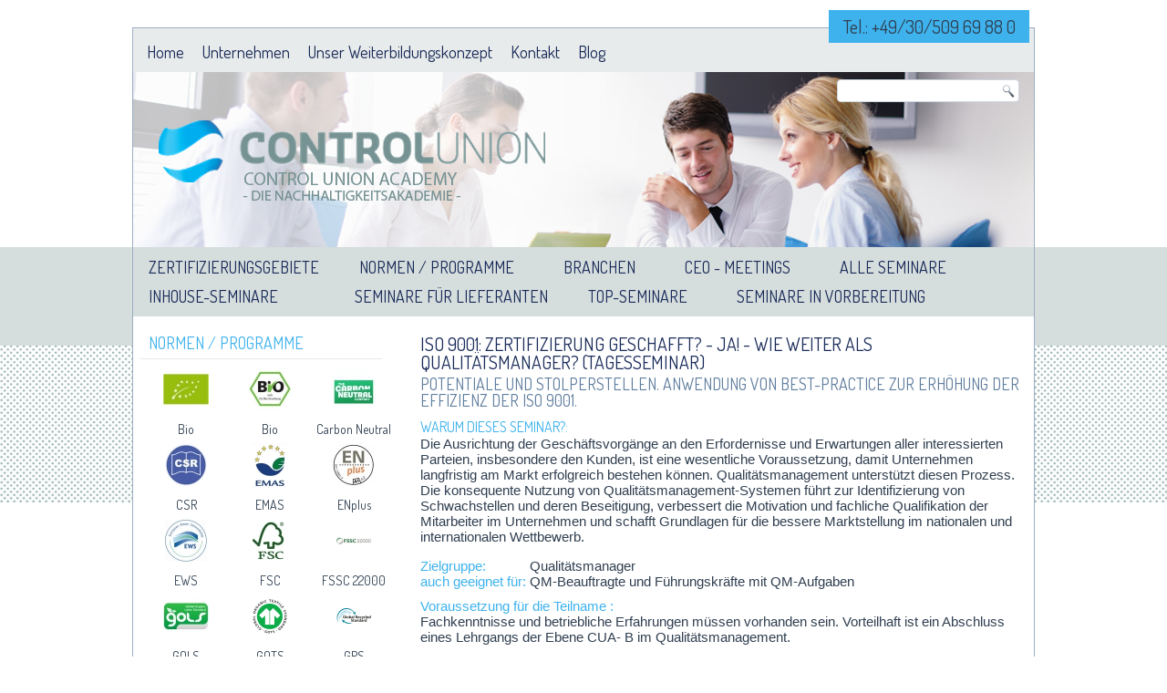

--- FILE ---
content_type: text/html; charset=utf-8
request_url: https://www.cu-academy.de/iso-9001-zertifizierung-geschafft-ja-wie-weiter-potentiale-und-stolperstellen-anwendung-von-best-0
body_size: 223800
content:
<!DOCTYPE html PUBLIC "-//W3C//DTD XHTML+RDFa 1.0//EN" "http://www.w3.org/MarkUp/DTD/xhtml-rdfa-1.dtd">
<html xmlns="http://www.w3.org/1999/xhtml" xml:lang="de" version="XHTML+RDFa 1.0" dir="ltr"
  
  xmlns:content="http://purl.org/rss/1.0/modules/content/"
  xmlns:dc="http://purl.org/dc/terms/"
  xmlns:foaf="http://xmlns.com/foaf/0.1/"
  xmlns:og="http://ogp.me/ns#"
  xmlns:rdfs="http://www.w3.org/2000/01/rdf-schema#"
  xmlns:sioc="http://rdfs.org/sioc/ns#"
  xmlns:sioct="http://rdfs.org/sioc/types#"
  xmlns:skos="http://www.w3.org/2004/02/skos/core#"
  xmlns:xsd="http://www.w3.org/2001/XMLSchema#">

<head profile="http://www.w3.org/1999/xhtml/vocab">
  <meta http-equiv="Content-Type" content="text/html; charset=utf-8" />
<link rel="shortcut icon" href="https://www.cu-academy.de/sites/default/files/controlunion-icon.png" type="image/png" />
<meta name="robots" content="follow, index" />
<meta name="generator" content="Drupal 7 (https://www.drupal.org)" />
<link rel="canonical" href="https://www.cu-academy.de/iso-9001-zertifizierung-geschafft-ja-wie-weiter-potentiale-und-stolperstellen-anwendung-von-best-0" />
<link rel="shortlink" href="https://www.cu-academy.de/node/468" />
  <title>ISO 9001: Zertifizierung geschafft? - Ja! - Wie weiter als Qualitätsmanager? Potentiale und Stolperstellen. Anwendung von Best-Practice zur Erhöhung der Effizienz der ISO 9001. | Control Union Academy</title>
  <style type="text/css" media="all">
@import url("https://www.cu-academy.de/modules/system/system.base.css?q47axh");
@import url("https://www.cu-academy.de/modules/system/system.menus.css?q47axh");
@import url("https://www.cu-academy.de/modules/system/system.messages.css?q47axh");
@import url("https://www.cu-academy.de/modules/system/system.theme.css?q47axh");
</style>
<style type="text/css" media="all">
@import url("https://www.cu-academy.de/modules/comment/comment.css?q47axh");
@import url("https://www.cu-academy.de/sites/all/modules/date/date_api/date.css?q47axh");
@import url("https://www.cu-academy.de/modules/field/theme/field.css?q47axh");
@import url("https://www.cu-academy.de/modules/node/node.css?q47axh");
@import url("https://www.cu-academy.de/modules/search/search.css?q47axh");
@import url("https://www.cu-academy.de/modules/user/user.css?q47axh");
@import url("https://www.cu-academy.de/sites/all/modules/views/css/views.css?q47axh");
</style>
<style type="text/css" media="all">
@import url("https://www.cu-academy.de/sites/all/modules/ctools/css/ctools.css?q47axh");
@import url("https://www.cu-academy.de/sites/all/modules/library/library.css?q47axh");
@import url("https://www.cu-academy.de/sites/all/modules/nice_menus/nice_menus.css?q47axh");
@import url("https://www.cu-academy.de/sites/all/modules/nice_menus/nice_menus_default.css?q47axh");
@import url("https://www.cu-academy.de/sites/all/modules/panels/css/panels.css?q47axh");
@import url("https://www.cu-academy.de/sites/all/modules/extlink/extlink.css?q47axh");
@import url("https://www.cu-academy.de/sites/all/modules/responsive_menus/styles/responsive_menus_simple/css/responsive_menus_simple.css?q47axh");
@import url("https://www.cu-academy.de/sites/all/modules/quicktabs/css/quicktabs.css?q47axh");
</style>
<style type="text/css" media="screen">
@import url("https://www.cu-academy.de/themes/ecamobilfooterweiss5/style.css?q47axh");
</style>
<style type="text/css" media="all">
@import url("https://www.cu-academy.de/sites/default/files/fontyourface/font.css?q47axh");
</style>
<link type="text/css" rel="stylesheet" href="https://fonts.googleapis.com/css?family=Dosis:regular&amp;subset=latin-ext" media="all" />
  <script type="text/javascript" src="//code.jquery.com/jquery-1.7.2.min.js"></script>
<script type="text/javascript">
<!--//--><![CDATA[//><!--
window.jQuery || document.write("<script src='/sites/all/modules/jquery_update/replace/jquery/1.7/jquery.min.js'>\x3C/script>")
//--><!]]>
</script>
<script type="text/javascript" src="https://www.cu-academy.de/misc/jquery.once.js?v=1.2"></script>
<script type="text/javascript" src="https://www.cu-academy.de/misc/drupal.js?q47axh"></script>
<script type="text/javascript" src="https://www.cu-academy.de/sites/all/modules/jquery_update/replace/ui/external/jquery.cookie.js?v=67fb34f6a866c40d0570"></script>
<script type="text/javascript" src="https://www.cu-academy.de/sites/all/modules/jquery_update/replace/misc/jquery.form.min.js?v=2.69"></script>
<script type="text/javascript" src="https://www.cu-academy.de/misc/ajax.js?v=7.64"></script>
<script type="text/javascript" src="https://www.cu-academy.de/sites/all/modules/jquery_update/js/jquery_update.js?v=0.0.1"></script>
<script type="text/javascript" src="https://www.cu-academy.de/sites/all/modules/button_field/js/button_field.ajax.js?q47axh"></script>
<script type="text/javascript" src="https://www.cu-academy.de/misc/progress.js?q47axh"></script>
<script type="text/javascript" src="https://www.cu-academy.de/sites/all/modules/resp_img/resp_img.js?q47axh"></script>
<script type="text/javascript" src="https://www.cu-academy.de/sites/default/files/languages/de_NaITG2d-OAIt5JpwJ0xfBiPF7O-Llo5w4e6nhxVzHC4.js?q47axh"></script>
<script type="text/javascript" src="https://www.cu-academy.de/sites/all/modules/nice_menus/superfish/js/superfish.js?q47axh"></script>
<script type="text/javascript" src="https://www.cu-academy.de/sites/all/modules/nice_menus/superfish/js/jquery.bgiframe.min.js?q47axh"></script>
<script type="text/javascript" src="https://www.cu-academy.de/sites/all/modules/nice_menus/superfish/js/jquery.hoverIntent.minified.js?q47axh"></script>
<script type="text/javascript" src="https://www.cu-academy.de/sites/all/modules/nice_menus/nice_menus.js?q47axh"></script>
<script type="text/javascript" src="https://www.cu-academy.de/sites/all/modules/extlink/extlink.js?q47axh"></script>
<script type="text/javascript" src="https://www.cu-academy.de/sites/all/modules/views/js/base.js?q47axh"></script>
<script type="text/javascript" src="https://www.cu-academy.de/sites/all/modules/views/js/ajax_view.js?q47axh"></script>
<script type="text/javascript" src="https://www.cu-academy.de/sites/all/modules/responsive_menus/styles/responsive_menus_simple/js/responsive_menus_simple.js?q47axh"></script>
<script type="text/javascript" src="https://www.cu-academy.de/sites/all/modules/field_group/field_group.js?q47axh"></script>
<script type="text/javascript" src="https://www.cu-academy.de/sites/all/modules/quicktabs/js/quicktabs.js?q47axh"></script>
<script type="text/javascript">
<!--//--><![CDATA[//><!--
jQuery.extend(Drupal.settings, {"basePath":"\/","pathPrefix":"","ajaxPageState":{"theme":"ecamobilfooterweiss5","theme_token":"05uwofuJWu--rvssKJxD3SuGepeTE2FPu8ILOM2VlF0","jquery_version":"1.7","js":{"\/\/code.jquery.com\/jquery-1.7.2.min.js":1,"0":1,"misc\/jquery.once.js":1,"misc\/drupal.js":1,"sites\/all\/modules\/jquery_update\/replace\/ui\/external\/jquery.cookie.js":1,"sites\/all\/modules\/jquery_update\/replace\/misc\/jquery.form.min.js":1,"misc\/ajax.js":1,"sites\/all\/modules\/jquery_update\/js\/jquery_update.js":1,"sites\/all\/modules\/button_field\/js\/button_field.ajax.js":1,"misc\/progress.js":1,"sites\/all\/modules\/resp_img\/resp_img.js":1,"public:\/\/languages\/de_NaITG2d-OAIt5JpwJ0xfBiPF7O-Llo5w4e6nhxVzHC4.js":1,"sites\/all\/modules\/nice_menus\/superfish\/js\/superfish.js":1,"sites\/all\/modules\/nice_menus\/superfish\/js\/jquery.bgiframe.min.js":1,"sites\/all\/modules\/nice_menus\/superfish\/js\/jquery.hoverIntent.minified.js":1,"sites\/all\/modules\/nice_menus\/nice_menus.js":1,"sites\/all\/modules\/extlink\/extlink.js":1,"sites\/all\/modules\/views\/js\/base.js":1,"sites\/all\/modules\/views\/js\/ajax_view.js":1,"sites\/all\/modules\/responsive_menus\/styles\/responsive_menus_simple\/js\/responsive_menus_simple.js":1,"sites\/all\/modules\/field_group\/field_group.js":1,"sites\/all\/modules\/quicktabs\/js\/quicktabs.js":1},"css":{"modules\/system\/system.base.css":1,"modules\/system\/system.menus.css":1,"modules\/system\/system.messages.css":1,"modules\/system\/system.theme.css":1,"modules\/comment\/comment.css":1,"sites\/all\/modules\/date\/date_api\/date.css":1,"modules\/field\/theme\/field.css":1,"modules\/node\/node.css":1,"modules\/search\/search.css":1,"modules\/user\/user.css":1,"sites\/all\/modules\/views\/css\/views.css":1,"sites\/all\/modules\/ctools\/css\/ctools.css":1,"sites\/all\/modules\/library\/library.css":1,"sites\/all\/modules\/nice_menus\/nice_menus.css":1,"sites\/all\/modules\/nice_menus\/nice_menus_default.css":1,"sites\/all\/modules\/panels\/css\/panels.css":1,"sites\/all\/modules\/extlink\/extlink.css":1,"sites\/all\/modules\/responsive_menus\/styles\/responsive_menus_simple\/css\/responsive_menus_simple.css":1,"sites\/all\/modules\/quicktabs\/css\/quicktabs.css":1,"themes\/ecamobilfooterweiss5\/style.css":1,"sites\/default\/files\/fontyourface\/font.css":1,"https:\/\/fonts.googleapis.com\/css?family=Dosis:regular\u0026subset=latin-ext":1}},"jcarousel":{"ajaxPath":"\/jcarousel\/ajax\/views"},"nice_menus_options":{"delay":"800","speed":"slow"},"respImg":{"default_suffix":"","current_suffix":false,"forceRedirect":false,"forceResize":false,"reloadOnResize":false,"useDevicePixelRatio":false,"suffixes":{"":1}},"extlink":{"extTarget":"_blank","extClass":0,"extSubdomains":0,"extExclude":"","extInclude":"\\.pdf","extAlert":0,"extAlertText":"This link will take you to an external web site. We are not responsible for their content.","mailtoClass":0},"better_exposed_filters":{"views":{"normen":{"displays":{"block":{"filters":[]}}},"page_block_veranstaltung_titel_seminarziel":{"displays":{"block_1":{"filters":[]}}},"tab_seminarleiter":{"displays":{"default":{"filters":[]}}},"tab_mehr":{"displays":{"default":{"filters":[]}}}}},"responsive_menus":[{"toggler_text":"\u2630 Menu","media_size":"700","media_unit":"px","absolute":"1","remove_attributes":"1","selectors":[],"responsive_menus_style":"responsive_menus_simple"}],"quicktabs":{"qt_tab_titel_seminarziel_veranstalt":{"name":"tab_titel_seminarziel_veranstalt","tabs":[{"vid":"page_block_veranstaltung_titel_seminarziel","display":"block_1","args":"%1","view_path":"node%2F468","view_dom_id":1,"ajax_args":"468","actual_args":["468"]}],"better_exposed_filters":{"views":{"page_block_veranstaltung_titel_seminarziel":{"displays":{"block_1":{"filters":[]}}}}}},"qt_tab_test":{"name":"tab_test","tabs":[{"vid":"tabs_seminarinhalt","display":"entity_view_1","args":"%1","view_path":"node%2F468","view_dom_id":2,"ajax_args":"468","actual_args":["468"]},{"vid":"seminarprogram_fuer_tabs","display":"entity_view_1","args":"%1","view_path":"node%2F468","view_dom_id":3,"ajax_args":"468","actual_args":["468"]},{"vid":"tab_seminarleiter","display":"default","args":"%1","view_path":"node%2F468","view_dom_id":4,"ajax_args":"468","actual_args":["468"]},{"vid":"tab_mehr","display":"default","args":"%1","view_path":"node%2F468","view_dom_id":5,"ajax_args":"468","actual_args":["468"]}],"better_exposed_filters":{"views":{"tab_mehr":{"displays":{"default":{"filters":[]}}}}}}},"field_group":{"hidden":"full"},"urlIsAjaxTrusted":{"\/search\/node":true}});
//--><!]]>
</script>
<script>if ('undefined' != typeof jQuery) document._artxJQueryBackup = jQuery;</script>
<script type="text/javascript" src="/themes/ecamobilfooterweiss5/jquery.js"></script>
<script>jQuery.noConflict();</script>
<script type="text/javascript" src="/themes/ecamobilfooterweiss5/script.js"></script>
<script type="text/javascript" src="/themes/ecamobilfooterweiss5/script.responsive.js"></script>

<script>if (document._artxJQueryBackup) jQuery = document._artxJQueryBackup;</script>  <!-- Created by Artisteer v4.2.0.60623 -->

<!--[if lt IE 9]><script src="https://html5shiv.googlecode.com/svn/trunk/html5.js"></script><![endif]-->

<!--[if lte IE 7]><link rel="stylesheet" href="/themes/ecamobilfooterweiss5/style.ie7.css" media="screen" /><![endif]-->



</head>
<body class="html not-front not-logged-in no-sidebars page-node page-node- page-node-468 node-type-veranstaltung mac webkit chrome i18n-de" >
    
<div id="art-main">
    <div id="art-hmenu-bg" class="art-bar art-nav">
    </div>
    <div class="art-sheet clearfix">




        <div class="art-hmenu-extra1">  <div class="region region-extra1">
    <div class="block block-nice-menus" id="block-nice-menus-1">
<div class="art-article content">
<ul class="nice-menu nice-menu-down" id="nice-menu-1"><li class="menu-1059 menu-path-node-320 first  odd "><a href="/home" title="Home">Home</a></li>
<li class="menu-660 menu-path-node-26 even "><a href="/unternehmen" title="Unternehmen">Unternehmen</a></li>
<li class="menu-1804 menu-path-node-556 odd "><a href="/unser-weiterbildungskonzept">Unser Weiterbildungskonzept</a></li>
<li class="menu-745 menu-path-node-95 even "><a href="/kontakt">Kontakt</a></li>
<li class="menu-1215 menu-path-blog odd  last "><a href="/blog" title="Blog">Blog</a></li>
</ul>
</div>
</div>
<div class="block block-block" id="block-block-14">
<div class="art-article content">
<p style="text-align: center;">Tel.: +49/30/509 69 88 0</p>
</div>
</div>
  </div>
</div>

<header class="art-header">
    <div class="art-shapes">
        
            </div>





<a href="/" class="art-logo art-logo-515028491">
    <img src="/themes/ecamobilfooterweiss5/images/logo-515028491.png" alt="" />
</a>
<div class="art-textblock art-object227400126">
    <form class="art-search" action="/search/node" method="post" id="search-form" accept-charset="UTF-8"><div><div class="container-inline form-wrapper" id="edit-basic"><div class="form-item form-type-textfield form-item-keys">
  <label class="" for="edit-keys"> Zu suchende Schlüsselwörter  </label>
 <input type="text" id="edit-keys" name="keys" value="" size="40" maxlength="255" class="form-text" />
</div>
<input type="submit" id="edit-submit" name="op" value="Suche" class="form-submit art-button" /></div><input type="hidden" name="form_build_id" value="form-JjxqFaK9FxtiGifuCUwhL38QNZrO6CLBjP6p2xwRkiI" />
<input type="hidden" name="form_id" value="search_form" />
</div></form></div>
                
                    
</header>
<nav class="art-nav">
    <div class="art-nav-inner">
     

  <div class="region region-navigation">
    <ul class=" art-hmenu "><li class="first expanded"><a title="Zertifizierungsgebiete" class="nolink">Zertifizierungsgebiete</a><ul class="menu"><li class="first leaf"><a href="/qualit%C3%A4tsmanagement" title="Qualitätsmanagement">Qualitätsmanagement</a></li>
<li class="leaf"><a href="/mit-unseren-seminaren-zum-umweltmanagement-st%C3%A4rken-sie-ihren-umweltschutz" title="Umweltmanagement">Umweltmanagement</a></li>
<li class="leaf"><a href="/verbessern-sie-ihre-f%C3%BChrungsst%C3%A4rke-bei-der-implementierung-und-anwendung-von" title="Energiemanagement">Energiemanagement</a></li>
<li class="leaf"><a href="/erwerben-und-anwenden-neuer-f%C3%A4higkeiten-mit-dem-arbeitsschutzmanagement-ohsas-18001" title="Arbeitsschutzmanagement">Arbeitsschutzmanagement</a></li>
<li class="leaf"><a href="/integriertes-management-weniger-aufwand-%E2%80%93-bessere-wirkung" title="Integriertes Management">Integriertes Management</a></li>
<li class="leaf"><a href="/nachhaltigkeit-soziales-management" title="Nachhaltigkeit und soziales Management">Nachhaltigkeit und soziales Management</a></li>
<li class="last leaf"><a href="/produktzertifizierung" title="Produktzertifizierung">Produktzertifizierung</a></li>
</ul></li>
<li class="expanded"><a href="/normen-programme" title="Normen / Programme">Normen / Programme</a><ul class="menu"><li class="first leaf"><a href="/bio">Bio</a></li>
<li class="leaf"><a href="/carbon-neutral">CarbonNeutral</a></li>
<li class="leaf"><a href="/csr">CSR</a></li>
<li class="leaf"><a href="/emas">EMAS</a></li>
<li class="leaf"><a href="/enplus">ENplus</a></li>
<li class="leaf"><a href="/ews">EWS</a></li>
<li class="leaf"><a href="/fsc">FSC</a></li>
<li class="leaf"><a href="/fssc-22000">FSSC</a></li>
<li class="leaf"><a href="/gols">GOLS</a></li>
<li class="leaf"><a href="/gots">GOTS</a></li>
<li class="leaf"><a href="/grs">GRS</a></li>
<li class="leaf"><a href="/ims">IMS</a></li>
<li class="leaf"><a href="/iscc">ISCC</a></li>
<li class="leaf"><a href="/ivn">IVN</a></li>
<li class="leaf"><a href="/msc">MSC</a></li>
<li class="leaf"><a href="/nop-0" title="NOP">NOP</a></li>
<li class="leaf"><a href="/pefc">PEFC</a></li>
<li class="leaf"><a href="/qs">QS</a></li>
<li class="leaf"><a href="/redcert">REDcert</a></li>
<li class="last leaf"><a href="/rspo">RSPO</a></li>
</ul></li>
<li class="expanded"><a title="Branchen" class="nolink">Branchen</a><ul class="menu"><li class="first leaf"><a href="/sichern-sie-vertrauen-ihr-produkt-bei-kunden-und-verbrauchern-durch-seminarteilnahme-bei-der-control" title="Lebensmittel">Lebensmittel</a></li>
<li class="leaf"><a href="/erfahren-sie-mehr-%C3%BCber-die-bedeutung-der-nachhaltigen-biomasse-f%C3%BCr-die-wirtschaft-und-wie-sie-als" title="Biomasse für Kraftstoffe">Biomasse für Kraftstoffe</a></li>
<li class="leaf"><a href="/holzverarbeitung" title="Holzverarbeitung">Holzverarbeitung</a></li>
<li class="leaf"><a href="/druckereien" title="Druckereien">Druckereien</a></li>
<li class="leaf"><a href="/unser-gots-seminar-%E2%80%93-der-beste-weg-zum-wissenserwerb-f%C3%BCr-ein-effizientes-gots-management" title="Öko-Textilien">Öko-Textilien</a></li>
<li class="leaf"><a href="/mit-der-weiterbildung-bei-der-control-union-akademie-verbessern-sie-ihre-f%C3%A4hig-keiten-rspo" title="Palmöl">Palmöl</a></li>
<li class="leaf"><a href="/enplus-das-label-f%C3%BCr-nachhaltige-und-hochqualitative-pellets-wir-assistieren-produzenten-und" title="Holzpellets">Holzpellets</a></li>
<li class="last leaf"><a href="/verarbeitungsunternehmen" title="Verarbeitungsunternehmen">Verarbeitungsunternehmen</a></li>
</ul></li>
<li class="expanded"><a title="" class="nolink">CEO - Meetings</a><ul class="menu"><li class="first leaf"><a href="/future-oriented-energy-concept-get-key-facts-start-most-efficient-future-oriented-energy-concept">Future oriented energy concept. Get the key facts to start the most efficient future oriented energy concept in your company.</a></li>
<li class="last leaf"><a href="/sustainable-use-water-get-key-facts-start-sustainable-water-use-your-company">Sustainable use of water. Get the key facts to start sustainable water use in your company.</a></li>
</ul></li>
<li class="expanded active-trail"><a href="/alle-seminare" title="" class="active-trail">Alle Seminare</a><ul class="menu"><li class="first leaf"><a href="/carbon-footprint-gewinnen-sie-%C3%BCbersicht-%C3%BCber-die-standards-und-zertifizierungsprogramme-f%C3%BCr-ihre">Carbon Footprint. (Tagesseminar)</a></li>
<li class="leaf"><a href="/enplus-beim-h%C3%A4ndler-effizient-managen-mit-weniger-abweichungen-durchs-audit">ENplus beim Händler effizient managen. (Tagesseminar)</a></li>
<li class="leaf"><a href="/enplus-im-pelletwerk-effizient-managen-mit-weniger-abweichungen-durchs-audit">ENplus im Pelletwerk effizient managen. (Tagesseminar)</a></li>
<li class="leaf"><a href="/fsc-effizient-managen-mit-weniger-abweichungen-durchs-audit">FSC effizient managen.</a></li>
<li class="leaf"><a href="/fsc-der-kurze-weg-zum-start-intensiv-und-komplett-einem-tag">FSC: Der kurze Weg zum Start. (Tagesseminar)</a></li>
<li class="leaf"><a href="/gots-effizient-managen-mit-weniger-abweichungen-durchs-audit">GOTS effizient managen. (Tagesseminar)</a></li>
<li class="leaf"><a href="/gots-der-kurze-weg-zum-start-intensiv-und-komplett-einem-tag">GOTS: Der kurze Weg zum Start. (Tagesseminar)</a></li>
<li class="leaf"><a href="/iscc-und-redcert-beim-ersterfasser-effizient-managen-mit-weniger-abweichungen-durchs-audit">ISCC und REDcert beim Ersterfasser effizient managen. (Tagesseminar)</a></li>
<li class="leaf"><a href="/iscc-und-redcert-der-schnittstelle-effizient-managen-mit-weniger-abweichungen-durchs-audit">ISCC und REDcert in der Schnittstelle effizient managen. (Tagesseminar)</a></li>
<li class="leaf"><a href="/iso-14001-auffrischungskurs-f%C3%BCr-umweltmanagement-beauftragte-effizienzverbesserung-der-anwendung-von">ISO 14001: Auffrischungskurs für UM-Beauftragte.</a></li>
<li class="leaf"><a href="/iso-14001-ausrichtung-des-umweltmanagements-den-erfordernissen-der-eigenen-unternehmensziele-den">ISO 14001: Auffrischungskurs für Umweltmanager und Umweltbeauftragte. (Tagesseminar)</a></li>
<li class="leaf"><a href="/iso-14001-auffrischungskurs-f%C3%BCr-umweltmanager-und-umweltbeauftragte-ausrichtung-des">ISO 14001: Auffrischungskurs für Umweltmanager und Umweltbeauftragte.</a></li>
<li class="leaf"><a href="/iso-14001-auffrischungskurs-f%C3%BCr-umweltmanager-wie-sie-die-umweltwirkungen-ihres-unternehmens">ISO 14001: Auffrischungskurs für Umweltmanager.</a></li>
<li class="leaf"><a href="/iso-14001-auffrischungskurs-f%C3%BCr-umweltschutz-beauftragte">ISO 14001: Auffrischungskurs für Umweltschutz-Beauftragte. (Tagesseminar)</a></li>
<li class="leaf"><a href="/iso-14001-einstieg-ins-umweltmanagement-konzentriertes-basiswissen-zur-anwendung-der-iso-14001">ISO 14001: Einstieg ins Umweltmanagement.</a></li>
<li class="leaf"><a href="/iso-14064-co2-kalkulation-f%C3%BCr-unternehmen-so-ermitteln-sie-selbst-ihre-co2-emissionen-und-nutzen-sie">ISO 14064: CO2-Kalkulation für Unternehmen.</a></li>
<li class="leaf"><a href="/iso-50001-energiemanagement-mit-konzentriertem-basiswissen-einstieg-die-anwendung-der-iso-50001">ISO 50001: Energiemanagement.</a></li>
<li class="leaf"><a href="/iso-50001-energiemanager-auffrischungskurs-effizienzverbesserung-der-anwendung-von-iso-50001">ISO 50001: Energiemanager (Auffrischungskurs).</a></li>
<li class="leaf"><a href="/iso-9001-auffrischungskurs-f%C3%BCr-qualit%C3%A4tsmanager-zur-erfolgreichen-lenkung-des-kontinuierlichen">ISO 9001: Auffrischungskurs für Qualitätsmanager zur erfolgreichen Lenkung des KVP. (Tagesseminar)</a></li>
<li class="leaf"><a href="/iso-9001-auffrischungskurs-f%C3%BCr-qualit%C3%A4tsmanager-zur-erfolgreichen-lenkung-des-kontinuierlichen-0">ISO 9001: Auffrischungskurs für Qualitätsmanager zur erfolgreichen Lenkung des KVP. (Tagesseminar)</a></li>
<li class="leaf"><a href="/iso-9001-zertifizierung-geschafft-ja-wie-weiter-als-qualit%C3%A4tsmanagement-beauftragter-potentiale-und">ISO 9001: Zertifizierung geschafft? - Ja! - Wie weiter als Qualitätsmanagement-Beauftragter?</a></li>
<li class="leaf active-trail"><a href="/iso-9001-zertifizierung-geschafft-ja-wie-weiter-potentiale-und-stolperstellen-anwendung-von-best-0" class="active-trail active">ISO 9001: Zertifizierung geschafft? - Ja! - Wie weiter als Qualitätsmanager? (Tagesseminar)</a></li>
<li class="leaf"><a href="/integriertes-managementsystem-vorteile-%E2%80%93-gliederung-%E2%80%93-projektplan-so-erh%C3%B6hen-sie-die-wirksamkeit-und">Integriertes Managementsystem: Vorteile – Gliederung – Projektplan.</a></li>
<li class="leaf"><a href="/integriertes-managementsystem-%C3%BCbersicht-und-projektplan-einem-tag-so-erh%C3%B6hen-sie-die-wirksamkeit-und">Integriertes Managementsystem: Übersicht und Projektplan an einem Tag. (Tagesseminar)</a></li>
<li class="leaf"><a href="/interne-audits-prozess-optimierung-im-lebensmittel-unternehmen-effektive-audits-durchf%C3%BChren">Interne Audits: Prozess-Optimierung im Lebensmittel-Unternehmen. (Tagesseminar)</a></li>
<li class="leaf"><a href="/lebensmittel-risikobewertung-allergener-spuren-nach-vital-20-sicherheit-erlangen">Lebensmittel: Risikobewertung allergener Spuren nach VITAL 2.0. (Tagesseminar)</a></li>
<li class="leaf"><a href="/nachhaltige-nutzung-von-wasser-gewinnen-sie-%C3%BCbersicht-%C3%BCber-die-standards-und">Nachhaltige Nutzung von Wasser.</a></li>
<li class="leaf"><a href="/nachhaltige-produkte-gewinnen-sie-%C3%BCbersicht-%C3%BCber-die-standards-und-zertifizierungsprogramme-f%C3%BCr">Nachhaltige Produkte.</a></li>
<li class="leaf"><a href="/nachhaltige-textilien-gewinnen-sie-%C3%BCbersicht-%C3%BCber-die-standards-und-zertifizierungsprogramme-f%C3%BCr">Nachhaltige Textilien.</a></li>
<li class="leaf"><a href="/nachhaltiges-unternehmen-gewinnen-sie-%C3%BCbersicht-%C3%BCber-die-standards-und-zertifizierungsprogramme-f%C3%BCr">Nachhaltiges Unternehmen. (Tagesseminar)</a></li>
<li class="leaf"><a href="/ohsas-18001-arbeitsschutzmanager-verarbeitungsunternehmen-auffrischungskurs-wie-sie-den-arbeits-und">OHSAS 18001: Arbeitsschutzmanager in Verarbeitungsunternehmen (Auffrischungskurs).</a></li>
<li class="leaf"><a href="/ohsas-18001-auffrischungskurs-f%C3%BCr-arbeitsschutz-manager-optimale-umsetzung-von-gesetzlichen-und">OHSAS 18001: Auffrischungskurs für Arbeitsschutz-Manager.</a></li>
<li class="leaf"><a href="/rspo-effizient-managen-mit-weniger-abweichungen-durchs-audit">RSPO effizient managen. (Tagesseminar)</a></li>
<li class="leaf"><a href="/scc-schulung-gem%C3%A4%C3%9F-dokument-016-vorgaben-zur-sgu-schulung-und-%E2%80%93pr%C3%BCfung-f%C3%BCr-operativ-t%C3%A4tige">SCC-Schulung gemäß Dokument 016.</a></li>
<li class="leaf"><a href="/soziale-verantwortung-erfolgreich-im-team-mit-wertsch%C3%A4tzung-zur-wertsch%C3%B6pfung-praktikerseminar">Soziale Verantwortung: Erfolgreich im Team.</a></li>
<li class="leaf"><a href="/soziale-verantwortung-konflikte-vermeiden-kommunikation-im-f%C3%BChrungsalltag-praktikerseminar">Soziale Verantwortung: Konflikte vermeiden.</a></li>
<li class="leaf"><a href="/soziale-verantwortung-werteorientiert-interaktiv-glaubw%C3%BCrdig-f%C3%BChren-20-praktikerseminar">Soziale Verantwortung: Werteorientiert. Interaktiv. Glaubwürdig. Führen 2.0. Praktikerseminar.</a></li>
<li class="last leaf"><a href="/umweltschutz-effizient-managen-verbinden-sie-alle-ihre-zertifizierungen-einem-integrierten">Umweltschutz effizient managen.</a></li>
</ul></li>
<li class="leaf"><a href="/inhouse-seminare" title="Inhouse-Seminare">Inhouse-Seminare</a></li>
<li class="leaf"><a href="/wir-schulen-auch-ihre-lieferanten" title="Seminare für Lieferanten">Seminare für Lieferanten</a></li>
<li class="collapsed"><a href="/top-aktuell-%E2%80%93-informationen-zu-brennenden-themen" title="Top-Seminare">Top-Seminare</a></li>
<li class="last leaf"><a href="/seminare-vorbereitung" title="Seminare in Vorbereitung">Seminare in Vorbereitung</a></li>
</ul>  </div>
</div>
    </nav>
<div id="tops" class="art-content-layout"><div class="art-content-layout-row"></div></div><div class="art-layout-wrapper">
                <div class="art-content-layout">
                    <div class="art-content-layout-row">
                        <div class="art-layout-cell art-sidebar1">  <div class="region region-sidebar-left">
    <div class="block block-views" id="block-views-normen-block">
<div class="art-block clearfix">
        <div class="art-blockheader"><h3 class="t subject">
  Normen / Programme</h3>
</div>        <div class="art-blockcontent"><div class="view view-normen view-id-normen view-display-id-block view-dom-id-4e866eadef5baabd317cfa871ad47434">
        
  
  
      <div class="view-content">
      <table class="views-view-grid cols-3">
  
  <tbody>
          <tr  class="row-1 row-first">
                  <td  class="col-1 col-first">
              
  <div class="views-field views-field-field-norm-logo">        <div class="field-content"><a href="/bio-bio"><img typeof="foaf:Image" src="https://www.cu-academy.de/sites/default/files/styles/sehrklein/public/EU%20Bio_0.jpg?itok=x1WmIFbT"   alt="" /></a></div>  </div>  
  <div class="views-field views-field-title">        <span class="field-content"><a href="/bio-bio">Bio</a></span>  </div>          </td>
                  <td  class="col-2">
              
  <div class="views-field views-field-field-norm-logo">        <div class="field-content"><a href="/bio"><img typeof="foaf:Image" src="https://www.cu-academy.de/sites/default/files/styles/sehrklein/public/Deutschland%20Bio_0.jpg?itok=qdr8mYEZ"   alt="" /></a></div>  </div>  
  <div class="views-field views-field-title">        <span class="field-content"><a href="/bio">Bio</a></span>  </div>          </td>
                  <td  class="col-3 col-last">
              
  <div class="views-field views-field-field-norm-logo">        <div class="field-content"><a href="/carbon-neutral"><img typeof="foaf:Image" src="https://www.cu-academy.de/sites/default/files/styles/sehrklein/public/carbon%20Neutral_0.jpg?itok=pUJN4A9o"   alt="" /></a></div>  </div>  
  <div class="views-field views-field-title">        <span class="field-content"><a href="/carbon-neutral">Carbon Neutral</a></span>  </div>          </td>
              </tr>
          <tr  class="row-2">
                  <td  class="col-1 col-first">
              
  <div class="views-field views-field-field-norm-logo">        <div class="field-content"><a href="/csr"><img typeof="foaf:Image" src="https://www.cu-academy.de/sites/default/files/styles/sehrklein/public/CSR.jpg?itok=BZnRzez1"   alt="" /></a></div>  </div>  
  <div class="views-field views-field-title">        <span class="field-content"><a href="/csr">CSR</a></span>  </div>          </td>
                  <td  class="col-2">
              
  <div class="views-field views-field-field-norm-logo">        <div class="field-content"><a href="/emas"><img typeof="foaf:Image" src="https://www.cu-academy.de/sites/default/files/styles/sehrklein/public/EMAS_0.jpg?itok=tq41H2G8"   alt="" /></a></div>  </div>  
  <div class="views-field views-field-title">        <span class="field-content"><a href="/emas">EMAS</a></span>  </div>          </td>
                  <td  class="col-3 col-last">
              
  <div class="views-field views-field-field-norm-logo">        <div class="field-content"><a href="/enplus"><img typeof="foaf:Image" src="https://www.cu-academy.de/sites/default/files/styles/sehrklein/public/ENplus.jpg?itok=nbwTx83n"   alt="" /></a></div>  </div>  
  <div class="views-field views-field-title">        <span class="field-content"><a href="/enplus">ENplus</a></span>  </div>          </td>
              </tr>
          <tr  class="row-3">
                  <td  class="col-1 col-first">
              
  <div class="views-field views-field-field-norm-logo">        <div class="field-content"><a href="/ews"><img typeof="foaf:Image" src="https://www.cu-academy.de/sites/default/files/styles/sehrklein/public/EWS.jpg?itok=DtLrxCF5"   alt="" /></a></div>  </div>  
  <div class="views-field views-field-title">        <span class="field-content"><a href="/ews">EWS</a></span>  </div>          </td>
                  <td  class="col-2">
              
  <div class="views-field views-field-field-norm-logo">        <div class="field-content"><a href="/fsc"><img typeof="foaf:Image" src="https://www.cu-academy.de/sites/default/files/styles/sehrklein/public/FSC-fsc.jpg?itok=-78u2a59"   alt="" /></a></div>  </div>  
  <div class="views-field views-field-title">        <span class="field-content"><a href="/fsc">FSC</a></span>  </div>          </td>
                  <td  class="col-3 col-last">
              
  <div class="views-field views-field-field-norm-logo">        <div class="field-content"><a href="/fssc-22000"><img typeof="foaf:Image" src="https://www.cu-academy.de/sites/default/files/styles/sehrklein/public/fssc22000_logo_200x200.png?itok=SUzXVXKI"   alt="" /></a></div>  </div>  
  <div class="views-field views-field-title">        <span class="field-content"><a href="/fssc-22000">FSSC 22000</a></span>  </div>          </td>
              </tr>
          <tr  class="row-4">
                  <td  class="col-1 col-first">
              
  <div class="views-field views-field-field-norm-logo">        <div class="field-content"><a href="/gols"><img typeof="foaf:Image" src="https://www.cu-academy.de/sites/default/files/styles/sehrklein/public/GOLS.jpg?itok=R6SsG657"   alt="" /></a></div>  </div>  
  <div class="views-field views-field-title">        <span class="field-content"><a href="/gols">GOLS</a></span>  </div>          </td>
                  <td  class="col-2">
              
  <div class="views-field views-field-field-norm-logo">        <div class="field-content"><a href="/gots"><img typeof="foaf:Image" src="https://www.cu-academy.de/sites/default/files/styles/sehrklein/public/GOTS_logo_200x200.png?itok=wWcwz-vH"   alt="" /></a></div>  </div>  
  <div class="views-field views-field-title">        <span class="field-content"><a href="/gots">GOTS</a></span>  </div>          </td>
                  <td  class="col-3 col-last">
              
  <div class="views-field views-field-field-norm-logo">        <div class="field-content"><a href="/grs"><img typeof="foaf:Image" src="https://www.cu-academy.de/sites/default/files/styles/sehrklein/public/grs_logo_200x200.png?itok=gWipadkJ"   alt="" /></a></div>  </div>  
  <div class="views-field views-field-title">        <span class="field-content"><a href="/grs">GRS</a></span>  </div>          </td>
              </tr>
          <tr  class="row-5">
                  <td  class="col-1 col-first">
              
  <div class="views-field views-field-field-norm-logo">        <div class="field-content"><a href="/ims"><img typeof="foaf:Image" src="https://www.cu-academy.de/sites/default/files/styles/sehrklein/public/IMS.jpg?itok=v4U54ulg"   alt="" /></a></div>  </div>  
  <div class="views-field views-field-title">        <span class="field-content"><a href="/ims">IMS</a></span>  </div>          </td>
                  <td  class="col-2">
              
  <div class="views-field views-field-field-norm-logo">        <div class="field-content"><a href="/iscc"><img typeof="foaf:Image" src="https://www.cu-academy.de/sites/default/files/styles/sehrklein/public/iscc_logo_200x200.png?itok=MQ70hb3X"   alt="" /></a></div>  </div>  
  <div class="views-field views-field-title">        <span class="field-content"><a href="/iscc">ISCC</a></span>  </div>          </td>
                  <td  class="col-3 col-last">
              
  <div class="views-field views-field-field-norm-logo">        <div class="field-content"><a href="/ivn"><img typeof="foaf:Image" src="https://www.cu-academy.de/sites/default/files/styles/sehrklein/public/IVN_0.jpg?itok=fRtUcl1s"   alt="" /></a></div>  </div>  
  <div class="views-field views-field-title">        <span class="field-content"><a href="/ivn">IVN</a></span>  </div>          </td>
              </tr>
          <tr  class="row-6">
                  <td  class="col-1 col-first">
              
  <div class="views-field views-field-field-norm-logo">        <div class="field-content"><a href="/msc"><img typeof="foaf:Image" src="https://www.cu-academy.de/sites/default/files/styles/sehrklein/public/msc-logo.jpg?itok=l5N-D58V"   alt="" /></a></div>  </div>  
  <div class="views-field views-field-title">        <span class="field-content"><a href="/msc">MSC</a></span>  </div>          </td>
                  <td  class="col-2">
              
  <div class="views-field views-field-field-norm-logo">        <div class="field-content"><a href="/nop-0"><img typeof="foaf:Image" src="https://www.cu-academy.de/sites/default/files/styles/sehrklein/public/NOP.png?itok=TzEzRNyp"   alt="" /></a></div>  </div>  
  <div class="views-field views-field-title">        <span class="field-content"><a href="/nop-0">NOP</a></span>  </div>          </td>
                  <td  class="col-3 col-last">
              
  <div class="views-field views-field-field-norm-logo">        <div class="field-content"><a href="/pefc"><img typeof="foaf:Image" src="https://www.cu-academy.de/sites/default/files/styles/sehrklein/public/pefc_logo_200x200.png?itok=30cLYWk2"   alt="" /></a></div>  </div>  
  <div class="views-field views-field-title">        <span class="field-content"><a href="/pefc">PEFC</a></span>  </div>          </td>
              </tr>
          <tr  class="row-7 row-last">
                  <td  class="col-1 col-first">
              
  <div class="views-field views-field-field-norm-logo">        <div class="field-content"><a href="/qs"><img typeof="foaf:Image" src="https://www.cu-academy.de/sites/default/files/styles/sehrklein/public/QS_0.jpg?itok=zLL2Zpef"   alt="" /></a></div>  </div>  
  <div class="views-field views-field-title">        <span class="field-content"><a href="/qs">QS</a></span>  </div>          </td>
                  <td  class="col-2">
              
  <div class="views-field views-field-field-norm-logo">        <div class="field-content"><a href="/redcert"><img typeof="foaf:Image" src="https://www.cu-academy.de/sites/default/files/styles/sehrklein/public/REDcert_0.jpg?itok=c1-EV6mw"   alt="" /></a></div>  </div>  
  <div class="views-field views-field-title">        <span class="field-content"><a href="/redcert">REDcert</a></span>  </div>          </td>
                  <td  class="col-3 col-last">
              
  <div class="views-field views-field-field-norm-logo">        <div class="field-content"><a href="/rspo"><img typeof="foaf:Image" src="https://www.cu-academy.de/sites/default/files/styles/sehrklein/public/rspo-certification-200-200.png?itok=JDO4j9ZT"   alt="" /></a></div>  </div>  
  <div class="views-field views-field-title">        <span class="field-content"><a href="/rspo">RSPO</a></span>  </div>          </td>
              </tr>
      </tbody>
</table>
    </div>
  
  
  
  
  
  
</div></div>
</div></div>
<div class="block block-block" id="block-block-13">
<div class="art-block clearfix">
                <div class="art-blockcontent"><p><span style="font-size:18px;"><span style="color: rgb(62, 178, 237);">Control Union Academy GmbH</span></span></p>
<p>Bornitzstraße 73-75,<br />10365 Berlin<br />E-Mail:<br /><a href="mailto:info@cu-academy.de">info@cu-academy.de</a><br />Telefon: +49/30/509 69 88 0</p>
<p> </p>
<p>hier gelangen Sie zu der Webseite unserer Zertifizierungsstelle:</p>
<p><a href="https://controlunion-germany.com" target="_blank"><span style="color: rgb(62, 178, 237); font-size: 18px;">Control Union Certifications Germany GmbH</span></a></p>
<p><strong>  </strong></p>
</div>
</div></div>
  </div>
</div>                        <div class="art-layout-cell art-content">
<article class="art-post art-article">
                                
                                                
                <div class="art-postcontent"><h2 class="element-invisible art-postheader">Sie sind hier</h2><div class="breadcrumb art-postcontent"><a href="/">Startseite</a> | <a href="/alle-seminare" title="">Alle Seminare</a></div></div>


</article>


  <div class="region region-content">
    <div class="block block-quicktabs" id="block-quicktabs-tab-titel-seminarziel-veranstalt">
<div class="content">
<div  id="quicktabs-tab_titel_seminarziel_veranstalt" class="quicktabs-wrapper quicktabs-style-nostyle"><div class="item-list"><ul class="quicktabs-tabs quicktabs-style-nostyle"><li class="active first last"><a href="/iso-9001-zertifizierung-geschafft-ja-wie-weiter-potentiale-und-stolperstellen-anwendung-von-best-0?qt-tab_titel_seminarziel_veranstalt=0#qt-tab_titel_seminarziel_veranstalt" id="quicktabs-tab-tab_titel_seminarziel_veranstalt-0" class="active">Titel Seminarziel</a></li>
</ul></div><div id="quicktabs-container-tab_titel_seminarziel_veranstalt" class="quicktabs_main quicktabs-style-nostyle"><div  id="quicktabs-tabpage-tab_titel_seminarziel_veranstalt-0" class="quicktabs-tabpage "><div class="view view-page-block-veranstaltung-titel-seminarziel view-id-page_block_veranstaltung_titel_seminarziel view-display-id-block_1 view-dom-id-11fdbd451d4d93813d36a6a668eaaffe">
        
  
  
      <div class="view-content">
        <div class="views-row views-row-1 views-row-odd views-row-first views-row-last">
      
  <div class="views-field views-field-field-veran-tietel-noch-mal">        <h1 class="field-content">ISO 9001: Zertifizierung geschafft? - Ja! - Wie weiter als Qualitätsmanager? (Tagesseminar)</h1>  </div>  
  <div class="views-field views-field-field-weran-vuntertietel-wenn">        <h2 class="field-content">Potentiale und Stolperstellen. Anwendung von Best-Practice zur Erhöhung der Effizienz der ISO 9001.</h2>  </div>  
  <div class="views-field views-field-field-veran-warum-dieses-seminar">    <span class="views-label views-label-field-veran-warum-dieses-seminar">Warum dieses Seminar?: </span>    <div class="field-content"><p>Die Ausrichtung der Geschäftsvorgänge an den Erfordernisse und Erwartungen aller interessierten Parteien, insbesondere den Kunden, ist eine wesentliche Voraussetzung, damit Unternehmen langfristig am Markt  erfolgreich bestehen können. Qualitätsmanagement unterstützt diesen Prozess.<br />
Die konsequente Nutzung von Qualitätsmanagement-Systemen führt zur Identifizierung von Schwachstellen und deren Beseitigung, verbessert die Motivation und fachliche Qualifikation der Mitarbeiter im Unternehmen und schafft Grundlagen für die bessere Marktstellung im nationalen und internationalen Wettbewerb.</p>
</div>  </div>  
  <div class="views-field views-field-field-veran-zielgruppe">    <span class="views-label views-label-field-veran-zielgruppe">Zielgruppe: </span>    <div class="field-content">Qualitätsmanager</div>  </div>  
  <div class="views-field views-field-field-veran-auch-geeignet-f-r">    <span class="views-label views-label-field-veran-auch-geeignet-f-r">auch geeignet für: </span>    <div class="field-content">QM-Beauftragte und Führungskräfte mit QM-Aufgaben</div>  </div>  
  <div class="views-field views-field-field-veran-voraussetzung">    <span class="views-label views-label-field-veran-voraussetzung">Voraussetzung für die Teilname : </span>    <div class="field-content"><p>Fachkenntnisse und betriebliche Erfahrungen müssen vorhanden sein. Vorteilhaft ist ein Abschluss eines Lehrgangs der Ebene CUA- B im Qualitätsmanagement.</p>
</div>  </div>  
  <div class="views-field views-field-field-veran-abschluss">    <span class="views-label views-label-field-veran-abschluss">Abschluss nach erfolgreichem Testat während des Seminars: </span>    <div class="field-content">QMB  (CUA-D)       </div>  </div>  </div>
    </div>
  
  
  
  
  
  
</div></div></div></div></div>
</div>
<div class="block block-quicktabs" id="block-quicktabs-tab-test">
<div class="content">
<div  id="quicktabs-tab_test" class="quicktabs-wrapper quicktabs-style-nostyle"><div class="item-list"><ul class="quicktabs-tabs quicktabs-style-nostyle"><li class="active first"><a href="/iso-9001-zertifizierung-geschafft-ja-wie-weiter-potentiale-und-stolperstellen-anwendung-von-best-0?qt-tab_test=0#qt-tab_test" id="quicktabs-tab-tab_test-0" class="active">Ihr Nutzen</a></li>
<li><a href="/iso-9001-zertifizierung-geschafft-ja-wie-weiter-potentiale-und-stolperstellen-anwendung-von-best-0?qt-tab_test=1#qt-tab_test" id="quicktabs-tab-tab_test-1" class="active">Seminarprogramm</a></li>
<li><a href="/iso-9001-zertifizierung-geschafft-ja-wie-weiter-potentiale-und-stolperstellen-anwendung-von-best-0?qt-tab_test=2#qt-tab_test" id="quicktabs-tab-tab_test-2" class="active">Seminarleiter</a></li>
<li class="last"><a href="/iso-9001-zertifizierung-geschafft-ja-wie-weiter-potentiale-und-stolperstellen-anwendung-von-best-0?qt-tab_test=3#qt-tab_test" id="quicktabs-tab-tab_test-3" class="active">Mehr</a></li>
</ul></div><div id="quicktabs-container-tab_test" class="quicktabs_main quicktabs-style-nostyle"><div  id="quicktabs-tabpage-tab_test-0" class="quicktabs-tabpage "><div class="view view-tabs-seminarinhalt view-id-tabs_seminarinhalt view-display-id-entity_view_1 view-dom-id-38be3f8fd8791f7fc15b795807760d59">
      
  
  
      <div class="view-content">
        <div class="views-row views-row-1 views-row-odd views-row-first views-row-last">
      
  <div class="views-field views-field-field-veran-ihr-nutzen">        <p class="field-content"><h4>Wir informieren Sie als berufserfahrenen QM-Manager oder QM-Beauftragtem in einem kompakten 1-Tages-Seminar  über die zu erwartenden Veränderungen aus der Revision der ISO 9001 und erarbeiten mit Ihnen erste Schritte für Ihren Reaktionsplan.</h4>
<p>Zur Auffrischung und Erweiterung Ihrer QM-Kenntnisse erfahren Sie Neues und Spezialitäten aus der Anwendung und Zertifizierung der ISO 9001 und wenden das erworbene Wissen in Seminarübungen sofort an:</p>
<ul>
<li>Rekapitulation des Textverständnisses der ISO 9001:2008</li>
<li>Überprüfen der Systemgüte und Gestaltung des Verbesserungsprozesses</li>
<li>Mit DIN EN ISO 9000ff zu Business Exzellenz</li>
<li>Compliance-Bewusstsein und -Sicherheit in der Organisation</li>
<li>Implementierung von Best-Practice-Methoden im Unternehmen</li>
<li>Nachhaltigkeit als Kosten- und Effizienzfaktor im UnternehmenVorbereitung und Durchführung effektiver interner Audits</li>
</ul>
<p> </p>
<p>Angeleitetes, individuelles Training in branchenorientierten Arbeitsgruppen</p>
<p> </p>
<p>Teilnahmebescheinigung</p>
<p> </p>
</p>  </div>  </div>
    </div>
  
  
  
  
  
  
</div> </div><div  id="quicktabs-tabpage-tab_test-1" class="quicktabs-tabpage quicktabs-hide"><div class="view view-seminarprogram-fuer-tabs view-id-seminarprogram_fuer_tabs view-display-id-entity_view_1 view-dom-id-d5b09f690c99d58cdcc609ac17ca39ae">
      
  
  
      <div class="view-content">
        <div class="views-row views-row-1 views-row-odd views-row-first views-row-last">
      
  <div class="views-field views-field-field-tag-1-als-berschrift">        <div class="field-content">Tag 1</div>  </div>  
  <div class="views-field views-field-field-uhrzeit-1-tag-1">        <div class="field-content">9:30</div>  </div>  
  <div class="views-field views-field-field-ueberschrift-u1-t1">        <div class="field-content">Begrüßung, Kaffee oder Tee, Ausgabe der Seminarunterlagen</div>  </div>  
  <div class="views-field views-field-field-text-1-tag-1">        <div class="field-content"><p><strong>Warum Managementsysteme? Was nützen DIN EN ISO 9000ff?</strong></p>
<ul>
<li>Was ist Ihr Anspruch an (Qualitäts-)Managementsysteme?</li>
<li>Wozu braucht man sowas?</li>
<li>Qualitätsmanagementnormen - Die (Entwicklung der) DIN EN ISO 9000-Reihe</li>
</ul>
<p> </p>
<p><strong>Zertifizierung geschafft? - Ja! - Wie weiter?<br />Was bieten DIN EN ISO 9000ff darüber hinaus?</strong></p>
<ul>
<li>Potentiale und Stolperstellen - Eine kreative Inhaltsanalyse</li>
<li>Erläutern, Kommentieren und Diskutieren von Denk- und Handlungsweisen</li>
<li>Achtsamkeits- und Dokumentationsschwerpunkte</li>
<li>Was macht DIN EN ISO 9004 Norm gegenüber DIN EN ISO 9001 so interessant, so wegweisend zur Exzellenz?</li>
</ul>
<p> </p>
<p><strong>Qualitätstechniken</strong></p>
<ul>
<li>Prüfen und Messen der Güte des Systems, der Prozesse und der Produkte/Leistungen</li>
<li>Audits, Zertifizierungen, Akkreditierungen</li>
<li>Verbesserungsprozess</li>
</ul>
<p> </p>
<p><strong>Gruppenarbeit mit Präsentation</strong></p>
<ul>
<li>Erstellen eines Projektplanes zur Vorbereitung, Durchführung und Auswertung des (Qualitäts-) Managementverbesserungsprozesses in Ihrer Organisation</li>
</ul>
</div>  </div>  
  <div class="views-field views-field-field-uhrzeit-2-tag-1">        <div class="field-content">17:00</div>  </div>  
  <div class="views-field views-field-field-ueberschrift-u2-t1">        <div class="field-content">Übergabe der Teilnahmebescheinigungen, Verabschiedung der Teilnehmer</div>  </div>  
  <div class="views-field views-field-field-uhrzeit-3-tag-1">        <div class="field-content">17:30</div>  </div>  
  <div class="views-field views-field-field-ueberschrift-u3-t1">        <div class="field-content">Ende/Abreise</div>  </div>  
  <div class="views-field views-field-field-veran-mittagessen">        <div class="field-content">Gemeinsames Mittagessen von 12:00 bis 13:00 Uhr.
Pausen bei Kaffee, Tee und Gebäck nach Bedarf der Gruppe.</div>  </div>  </div>
    </div>
  
  
  
  
  
  
</div> </div><div  id="quicktabs-tabpage-tab_test-2" class="quicktabs-tabpage quicktabs-hide"><div class="view view-tab-seminarleiter view-id-tab_seminarleiter view-display-id-default view-dom-id-918fea96f9022f957ef4b3a70e45adcc">
        
  
  
      <div class="view-content">
        <div class="views-row views-row-1 views-row-odd views-row-first views-row-last">
      
  <div class="views-field views-field-field-veran-ihr-seminarleiter">        <div class="field-content"><div id="node-398" class="node node-seminarleiter" about="/seminarleiter/wolfgang-schlenzig" typeof="sioc:Item foaf:Document">
	<article class="art-post art-article">
                                <h2 class='art-postheader'><span class='art-postheadericon'><a href='/seminarleiter/wolfgang-schlenzig' title='Wolfgang Schlenzig'>Wolfgang Schlenzig</a></span></h2><span property="dc:title" content="Wolfgang Schlenzig" class="rdf-meta element-hidden"></span>
                                                
                <div class="art-postcontent art-postcontent-0 clearfix"><div class="art-article">
    <div class="field field-name-field-semleiter-bild-texteditor field-type-text-long field-label-hidden"><div class="field-items"><div class="field-item even"><p><img alt="" src="[data-uri]" style="width: 135px; height: 180px; border-width: 0px; border-style: solid;" /></p>
</div></div></div><div class="field field-name-body field-type-text-with-summary field-label-hidden"><div class="field-items"><div class="field-item even" property="content:encoded"><p style="text-align: justify;">Herr Dipl.-Ing. Wolfgang Schlenzig besitzt durch seine langjährige Tätigkeit im Aufbau von (Qualitäts-) Managementsystemen ein großes Repertoire an entsprechenden Arbeitstechniken und -methoden. Er beherrscht die ISO Normen 9000ff und verfügt über probate Kenntnisse für darauf aufbauende Managementnormen,  Automobilbranchennormen sowie für andere moderne Managementkonzepte. Darüberhinaus bilden Herrn Schlenzigs messtechnische und betriebswirtschaftliche Erfahrungen die Grundlagen zur Etablierung von methodischen  Projektmanagementsystemen.</p>
<p style="text-align: justify;">Sein Wissen schöpft der European Quality Assessor (EOQ), Herr Schlenzig aus seiner aktuellen konkreten Beratertätigkeit (<a href="http://www.managementintensivierung.de">www.managementintensivierung.de</a>), als Vorstandsmitglied und Arbeitskreisleiter im Verein Deutscher Ingenieure, in der DGQ sowie als Lehrbeauftragter an der Hochschule für Technik und Wirtschaft in Berlin.</p>
<p style="text-align: justify;">Herr Schlenzig, Jahrgang 1950, lebt in Berlin und ist seit fast 40 Jahren in der Unternehmensorganisation mit speziellen Erfahrungen im Bereich der KMU tätig, davon 25 Jahre freiberuflich in Beratung und Lehre.</p>
</div></div></div>  </div>
</div>


</article>	</div>
</div>  </div>  </div>
    </div>
  
  
  
  
  
  
</div></div><div  id="quicktabs-tabpage-tab_test-3" class="quicktabs-tabpage quicktabs-hide"><div class="view view-tab-mehr view-id-tab_mehr view-display-id-default view-dom-id-aa53694c3eb27274e63c67c425ff8baa">
        
  
  
      <div class="view-content">
        <div class="views-row views-row-1 views-row-odd views-row-first views-row-last">
      
  <div class="views-field views-field-field-veran-methoden-und">    <span class="views-label views-label-field-veran-methoden-und">Methodik und Teilnehmerzertifikat: </span>    <div class="field-content"><p>Das Praxisseminar ist auf die Zielgruppe Qualitätsmanager ausgerichtet, auch geeignet für QM-Beauftragte und Führungskräfte mit QM-Aufgaben.<br />
Die erforderlichen Wissenspakete werden anwendungsorientiert vermittelt.</p>
<p>Eine Seminargruppe besteht in der Regel aus nur 6-12 Teilnehmern, so dass eine persönliche Wissensvermittlung gewährleistet ist. Der Seminarleiter kann sich auf die individuellen Vorkenntnisse der Teilnehmer hinreichend einstellen.Gruppenarbeit und Erfahrungsaustausch vertiefen das Wissen und erweitern die Kenntnisse über reale Anwendungsfälle.<br />
Am Ende des Seminars erhalten Sie eine Bestätigung für die Teilnahme am Seminar.</p>
</div>  </div>  </div>
    </div>
  
  
  
  
  
  
</div></div></div></div></div>
</div>
<div class="block block-block" id="block-block-20">
<div class="content">
<p><a href="/node/759">Klicken Sie hier zur Kontaktaufnahme für weitere Informationen</a></p>
<p><a href="/node/759"><img alt="" src="/sites/default/files/pfeil-rechts-mittel.png" style="width: 200px; height: 44px;" /></a></p>
</div>
</div>
<div id="node-468" class="node node-veranstaltung" about="/iso-9001-zertifizierung-geschafft-ja-wie-weiter-potentiale-und-stolperstellen-anwendung-von-best-0" typeof="sioc:Item foaf:Document">
	<article class="art-post art-article">
                                <h1 class='art-postheader'><span class='art-postheadericon'>ISO 9001: Zertifizierung geschafft? - Ja! - Wie weiter als Qualitätsmanager?  Potentiale und Stolperstellen. Anwendung von Best-Practice zur Erhöhung der Effizienz der ISO 9001.</span></h1><span property="dc:title" content="ISO 9001: Zertifizierung geschafft? - Ja! - Wie weiter als Qualitätsmanager?  Potentiale und Stolperstellen. Anwendung von Best-Practice zur Erhöhung der Effizienz der ISO 9001." class="rdf-meta element-hidden"></span>
                                                
                <div class="art-postcontent art-postcontent-0 clearfix"><div class="art-article">
    <div class="form-item form-type-item">
  <label class=""> Sprache  </label>
 Deutsch
</div>
<div class="field field-name-field-listennummer field-type-text field-label-inline clearfix"><div class="field-label">Seminarnummer:&nbsp;</div><div class="field-items"><div class="field-item even">004914/6000/611</div></div></div>  </div>
</div>


</article>	</div>
  </div>


</div>
                                            </div>
                </div>
            </div><div id="bottoms" class="art-content-layout"><div class="art-content-layout-row"></div></div>
    </div>
<footer class="art-footer">
  <div class="art-footer-inner">  <div class="region region-footer-message">
    <div class="block block-menu-block" id="block-menu-block-35">

        <h3 class="t subject">
  Zertifizierungsgebiete</h3>
        <div class="menu-block-wrapper menu-block-35 menu-name-menu-zertifizierungsgebiete-fuss parent-mlid-0 menu-level-1">
  <ul class="menu"><li class="first leaf menu-mlid-1626"><a href="/qualit%C3%A4tsmanagement" title="">Qualitätsmanagement</a></li>
<li class="leaf menu-mlid-1627"><a href="/mit-unseren-seminaren-zum-umweltmanagement-st%C3%A4rken-sie-ihren-umweltschutz" title="">Umweltmanagement</a></li>
<li class="leaf menu-mlid-1628"><a href="/verbessern-sie-ihre-f%C3%BChrungsst%C3%A4rke-bei-der-implementierung-und-anwendung-von" title="">Energiemanagement</a></li>
<li class="leaf menu-mlid-1629"><a href="/erwerben-und-anwenden-neuer-f%C3%A4higkeiten-mit-dem-arbeitsschutzmanagement-ohsas-18001" title="">Arbeitsschutzmanagement</a></li>
<li class="leaf menu-mlid-1630"><a href="/integriertes-management-weniger-aufwand-%E2%80%93-bessere-wirkung" title="">Integriertes Management</a></li>
<li class="leaf menu-mlid-1631"><a href="/nachhaltigkeit-soziales-management" title="">Nachhaltigkeit und soziales Management</a></li>
<li class="last leaf menu-mlid-1632"><a href="/produktzertifizierung" title="">Produktzertifizierung</a></li>
</ul></div>

</div>
<div class="block block-menu-block" id="block-menu-block-30">

        <h3 class="t subject">
  Normen / Programme</h3>
        <div class="menu-block-wrapper menu-block-30 menu-name-main-menu parent-mlid-1473 menu-level-1">
  <ul class="menu"><li class="first leaf menu-mlid-1660"><a href="/bio">Bio</a></li>
<li class="leaf menu-mlid-1702"><a href="/carbon-neutral">CarbonNeutral</a></li>
<li class="leaf menu-mlid-1728"><a href="/csr">CSR</a></li>
<li class="leaf menu-mlid-1661"><a href="/emas">EMAS</a></li>
<li class="leaf menu-mlid-1659"><a href="/enplus">ENplus</a></li>
<li class="leaf menu-mlid-1775"><a href="/ews">EWS</a></li>
<li class="leaf menu-mlid-1685"><a href="/fsc">FSC</a></li>
<li class="leaf menu-mlid-1663"><a href="/fssc-22000">FSSC</a></li>
<li class="leaf menu-mlid-1834"><a href="/gols">GOLS</a></li>
<li class="leaf menu-mlid-1669"><a href="/gots">GOTS</a></li>
<li class="leaf menu-mlid-1776"><a href="/grs">GRS</a></li>
<li class="leaf menu-mlid-1798"><a href="/ims">IMS</a></li>
<li class="leaf menu-mlid-1672"><a href="/iscc">ISCC</a></li>
<li class="leaf menu-mlid-1676"><a href="/ivn">IVN</a></li>
<li class="leaf menu-mlid-1780"><a href="/msc">MSC</a></li>
<li class="leaf menu-mlid-1259"><a href="/nop-0" title="NOP">NOP</a></li>
<li class="leaf menu-mlid-1678"><a href="/pefc">PEFC</a></li>
<li class="leaf menu-mlid-1679"><a href="/qs">QS</a></li>
<li class="leaf menu-mlid-1680"><a href="/redcert">REDcert</a></li>
<li class="last leaf menu-mlid-1681"><a href="/rspo">RSPO</a></li>
</ul></div>

</div>
<div class="block block-menu-block" id="block-menu-block-36">

        <h3 class="t subject">
  branchen</h3>
        <div class="menu-block-wrapper menu-block-36 menu-name-menu-branchen parent-mlid-0 menu-level-1">
  <ul class="menu"><li class="first leaf menu-mlid-1635"><a href="/sichern-sie-vertrauen-ihr-produkt-bei-kunden-und-verbrauchern-durch-seminarteilnahme-bei-der-control" title="">Lebensmittel</a></li>
<li class="leaf menu-mlid-1636"><a href="/erfahren-sie-mehr-%C3%BCber-die-bedeutung-der-nachhaltigen-biomasse-f%C3%BCr-die-wirtschaft-und-wie-sie-als" title="">Biomasse für Kraftstoffe</a></li>
<li class="leaf menu-mlid-1637"><a href="/holzverarbeitung" title="">Holzverarbeitung</a></li>
<li class="leaf menu-mlid-1638"><a href="/druckereien" title="">Druckereien</a></li>
<li class="leaf menu-mlid-1639"><a href="/unser-gots-seminar-%E2%80%93-der-beste-weg-zum-wissenserwerb-f%C3%BCr-ein-effizientes-gots-management" title="">Öko-Textilien</a></li>
<li class="leaf menu-mlid-1640"><a href="/mit-der-weiterbildung-bei-der-control-union-akademie-verbessern-sie-ihre-f%C3%A4hig-keiten-rspo" title="">Palmöl</a></li>
<li class="leaf menu-mlid-1641"><a href="/enplus-das-label-f%C3%BCr-nachhaltige-und-hochqualitative-pellets-wir-assistieren-produzenten-und" title="">Holzpellets</a></li>
<li class="last leaf menu-mlid-1642"><a href="/verarbeitungsunternehmen" title="">Verarbeitungsunternehmen</a></li>
</ul></div>

</div>
<div class="block block-menu-block" id="block-menu-block-37">

                <div class="menu-block-wrapper menu-block-37 menu-name-menu-leiste-oben parent-mlid-0 menu-level-1">
  <ul class="menu"><li class="first leaf menu-mlid-1059"><a href="/home" title="Home">Home</a></li>
<li class="leaf menu-mlid-660"><a href="/unternehmen" title="Unternehmen">Unternehmen</a></li>
<li class="leaf menu-mlid-1804"><a href="/unser-weiterbildungskonzept">Unser Weiterbildungskonzept</a></li>
<li class="leaf menu-mlid-745"><a href="/kontakt">Kontakt</a></li>
<li class="last leaf menu-mlid-1215"><a href="/blog" title="Blog">Blog</a></li>
</ul></div>

</div>
<div class="block block-block" id="block-block-6">

                <p><strong>Control Union Academy</strong></p>
<p>Bornitzstraße 73-75 , 10365 Berlin<br />E-Mail: <a href="mailto:info@cu-academy.de">info@cu-academy.de</a><br />Telefon: +49/30/509 69 88 0</p>
<p><strong>  </strong></p>

</div>
<div class="block block-menu" id="block-menu-menu-menue-fuss">

                <ul class="menu"><li class="first leaf"><a href="/node/81">Impressum</a></li>
<li class="last leaf"><a href="/node/97">Datenschutzerklärung</a></li>
</ul>
</div>
<div class="block block-block" id="block-block-11">

                <p><a href="https://controlunion-germany.com/de" target="_blank"><img alt="" src="/sites/default/files/controlunion-logo.png" style="width: 368px; height: 59px;" /></a></p>

</div>
  </div>
</div>
</footer>

</div>

  

<script>
  (function(i,s,o,g,r,a,m){i['GoogleAnalyticsObject']=r;i[r]=i[r]||function(){
  (i[r].q=i[r].q||[]).push(arguments)},i[r].l=1*new Date();a=s.createElement(o),
  m=s.getElementsByTagName(o)[0];a.async=1;a.src=g;m.parentNode.insertBefore(a,m)
  })(window,document,'script','//www.google-analytics.com/analytics.js','ga');

  ga('create', 'UA-51138440-1', 'cu-academy.de');
  ga('set', 'anonymizeIp', true);
  ga('send', 'pageview');

</script>

</body>
</html>

--- FILE ---
content_type: text/css
request_url: https://www.cu-academy.de/themes/ecamobilfooterweiss5/style.css?q47axh
body_size: 18989
content:
/* Created by Artisteer v4.2.0.60623 */

#art-main
{
   background: #FFFFFF;
   margin:0 auto;
   font-size: 15px;
   font-family: Arial, 'Arial Unicode MS', Helvetica, Sans-Serif;
   font-weight: normal;
   font-style: normal;
   position: relative;
   width: 100%;
   min-height: 100%;
   left: 0;
   top: 0;
   cursor:default;
   overflow:hidden;
      background-image: url('images/header-bg3.png');
  background-position: 0px 74px;
  background-repeat: repeat-x;
}
table, ul.art-hmenu
{
   font-size: 13px;
   font-family: 'Dosis' Arial, 'Arial Unicode MS', Helvetica, Sans-Serif;
   font-weight: normal;
   font-style: normal;
}

h1, h2, h3, h4, h5, h6, p, a, ul, ol, li
{
   margin: 0;
   padding: 0;
}

/* Reset buttons border. It's important for input and button tags. 
 * border-collapse should be separate for shadow in IE. 
 */
.art-button
{
   border: 0;
   border-collapse: separate;
   -webkit-background-origin: border !important;
   -moz-background-origin: border !important;
   background-origin: border-box !important;
   background: #A1ADBA;
   -webkit-border-radius:3px;
   -moz-border-radius:3px;
   border-radius:3px;
   border-width: 0;
   padding:0 21px;
   margin:0 auto;
   height:24px;
}

.art-postcontent,
.art-postheadericons,
.art-postfootericons,
.art-blockcontent,
ul.art-vmenu a 
{
   text-align: left;
}

.art-postcontent,
.art-postcontent li,
.art-postcontent table,
.art-postcontent a,
.art-postcontent a:link,
.art-postcontent a:visited,
.art-postcontent a.visited,
.art-postcontent a:hover,
.art-postcontent a.hovered
{
   font-size: 14px;
   font-family: Arial, 'Arial Unicode MS', Helvetica, Sans-Serif;
   line-height: 150%;
}

.art-postcontent p
{
   margin: 13px 0;
font-size:15px;
}

.art-postcontent h1, .art-postcontent h1 a, .art-postcontent h1 a:link, .art-postcontent h1 a:visited, .art-postcontent h1 a:hover,
.art-postcontent h2, .art-postcontent h2 a, .art-postcontent h2 a:link, .art-postcontent h2 a:visited, .art-postcontent h2 a:hover,
.art-postcontent h3, .art-postcontent h3 a, .art-postcontent h3 a:link, .art-postcontent h3 a:visited, .art-postcontent h3 a:hover,
.art-postcontent h4, .art-postcontent h4 a, .art-postcontent h4 a:link, .art-postcontent h4 a:visited, .art-postcontent h4 a:hover,
.art-postcontent h5, .art-postcontent h5 a, .art-postcontent h5 a:link, .art-postcontent h5 a:visited, .art-postcontent h5 a:hover,
.art-postcontent h6, .art-postcontent h6 a, .art-postcontent h6 a:link, .art-postcontent h6 a:visited, .art-postcontent h6 a:hover,
.art-blockheader .t, .art-blockheader .t a, .art-blockheader .t a:link, .art-blockheader .t a:visited, .art-blockheader .t a:hover,
.art-vmenublockheader .t, .art-vmenublockheader .t a, .art-vmenublockheader .t a:link, .art-vmenublockheader .t a:visited, .art-vmenublockheader .t a:hover,
.art-headline, .art-headline a, .art-headline a:link, .art-headline a:visited, .art-headline a:hover,
.art-slogan, .art-slogan a, .art-slogan a:link, .art-slogan a:visited, .art-slogan a:hover,
.art-postheader, .art-postheader a, .art-postheader a:link, .art-postheader a:visited, .art-postheader a:hover
{
   font-size: 22px;
   font-family: Arial, 'Arial Unicode MS', Helvetica, Sans-Serif;
   font-weight: normal;
   font-style: normal;
   line-height: 120%;
}

.art-postcontent a, .art-postcontent a:link
{
   font-family: Arial, 'Arial Unicode MS', Helvetica, Sans-Serif;
   text-decoration: none;
   color: #303F50;
}

.art-postcontent a:visited, .art-postcontent a.visited
{
   font-family: Arial, 'Arial Unicode MS', Helvetica, Sans-Serif;
   text-decoration: none;
   color: #303F50;
}

.art-postcontent  a:hover, .art-postcontent a.hover
{
   font-family: Arial, 'Arial Unicode MS', Helvetica, Sans-Serif;
   text-decoration: underline;
   color: #B6BFC9;
}

.art-postcontent h1
{
   color: #192B59;
   margin: 10px 0 0;
   font-size: 22px;
   font-family:font-family:'Dosis', Arial, 'Arial Unicode MS', Helvetica, Sans-Serif;
}

.art-blockcontent h1
{
   margin: 10px 0 0;
   font-size: 22px;
   font-family:font-family:'Dosis', Arial, 'Arial Unicode MS', Helvetica, Sans-Serif;
}

.art-postcontent h1 a, .art-postcontent h1 a:link, .art-postcontent h1 a:hover, .art-postcontent h1 a:visited, .art-blockcontent h1 a, .art-blockcontent h1 a:link, .art-blockcontent h1 a:hover, .art-blockcontent h1 a:visited 
{
   font-size: 22px;
   font-family: font-family:'Dosis', Arial, 'Arial Unicode MS', Helvetica, Sans-Serif;
}

.art-postcontent h2
{
   color: #3EB2ED;
   margin: 10px 0 0;
   font-size: 22px;
   font-family: Arial, 'Arial Unicode MS', Helvetica, Sans-Serif;
}

.art-blockcontent h2
{
   margin: 10px 0 0;
   font-size: 22px;
   font-family: font-family:'Dosis', Arial, 'Arial Unicode MS', Helvetica, Sans-Serif;
}

.art-postcontent h2 a, .art-postcontent h2 a:link, .art-postcontent h2 a:hover, .art-postcontent h2 a:visited, .art-blockcontent h2 a, .art-blockcontent h2 a:link, .art-blockcontent h2 a:hover, .art-blockcontent h2 a:visited 
{
   font-size: 22px;
   font-family: Arial, 'Arial Unicode MS', Helvetica, Sans-Serif;
}

.art-postcontent h3
{
   color: #607E9F;
   margin: 10px 0 0;
   font-size: 20px;
   font-family: Arial, 'Arial Unicode MS', Helvetica, Sans-Serif;
}

.art-blockcontent h3
{
   margin: 10px 0 0;
   font-size: 20px;
   font-family: Arial, 'Arial Unicode MS', Helvetica, Sans-Serif;
}

.art-postcontent h3 a, .art-postcontent h3 a:link, .art-postcontent h3 a:hover, .art-postcontent h3 a:visited, .art-blockcontent h3 a, .art-blockcontent h3 a:link, .art-blockcontent h3 a:hover, .art-blockcontent h3 a:visited 
{
   font-size: 20px;
   font-family: Arial, 'Arial Unicode MS', Helvetica, Sans-Serif;
}

.art-postcontent h4
{
   color: #4E6883;
   margin: 10px 0 0;
   font-size: 18px;
   font-family: Arial, 'Arial Unicode MS', Helvetica, Sans-Serif;
}

.art-blockcontent h4
{
   margin: 10px 0 0;
   font-size: 18px;
   font-family: Arial, 'Arial Unicode MS', Helvetica, Sans-Serif;
}

.art-postcontent h4 a, .art-postcontent h4 a:link, .art-postcontent h4 a:hover, .art-postcontent h4 a:visited, .art-blockcontent h4 a, .art-blockcontent h4 a:link, .art-blockcontent h4 a:hover, .art-blockcontent h4 a:visited 
{
   font-size: 18px;
   font-family: Arial, 'Arial Unicode MS', Helvetica, Sans-Serif;
}

.art-postcontent h5
{
   color: #4E6883;
   margin: 10px 0 0;
   font-size: 15px;
   font-family: Arial, 'Arial Unicode MS', Helvetica, Sans-Serif;
}

.art-blockcontent h5
{
   margin: 10px 0 0;
   font-size: 15px;
   font-family: Arial, 'Arial Unicode MS', Helvetica, Sans-Serif;
}

.art-postcontent h5 a, .art-postcontent h5 a:link, .art-postcontent h5 a:hover, .art-postcontent h5 a:visited, .art-blockcontent h5 a, .art-blockcontent h5 a:link, .art-blockcontent h5 a:hover, .art-blockcontent h5 a:visited 
{
   font-size: 15px;
   font-family: Arial, 'Arial Unicode MS', Helvetica, Sans-Serif;
}

.art-postcontent h6
{
   color: #A6B7C9;
   margin: 10px 0 0;
   font-size: 13px;
   font-family: Arial, 'Arial Unicode MS', Helvetica, Sans-Serif;
}

.art-blockcontent h6
{
   margin: 10px 0 0;
   font-size: 13px;
   font-family: Arial, 'Arial Unicode MS', Helvetica, Sans-Serif;
}

.art-postcontent h6 a, .art-postcontent h6 a:link, .art-postcontent h6 a:hover, .art-postcontent h6 a:visited, .art-blockcontent h6 a, .art-blockcontent h6 a:link, .art-blockcontent h6 a:hover, .art-blockcontent h6 a:visited 
{
   font-size: 13px;
   font-family: Arial, 'Arial Unicode MS', Helvetica, Sans-Serif;
}

header, footer, article, nav, #art-hmenu-bg, .art-sheet, .art-hmenu a, .art-vmenu a, .art-slidenavigator > a, .art-checkbox:before, .art-radiobutton:before
{
   -webkit-background-origin: border !important;
   -moz-background-origin: border !important;
   background-origin: border-box !important;
}

header, footer, article, nav, #art-hmenu-bg, .art-sheet, .art-slidenavigator > a, .art-checkbox:before, .art-radiobutton:before
{
   display: block;
   -webkit-box-sizing: border-box;
   -moz-box-sizing: border-box;
   box-sizing: border-box;
}

ul
{
   list-style-type: none;
}

ol
{
   list-style-position: inside;
}

html, body
{
   height: 100%;
}

/**
 * 2. Prevent iOS text size adjust after orientation change, without disabling
 *    user zoom.
 * https://github.com/necolas/normalize.css
 */

html {
   -ms-text-size-adjust: 100%;
   /* 2 */
    -webkit-text-size-adjust: 100%;
/* 2 */}

body
{
   padding: 0;
   margin:0;
   min-width: 400px;
   color: #303F50;
}

.art-header:before, #art-header-bg:before, .art-layout-cell:before, .art-layout-wrapper:before, .art-footer:before, .art-nav:before, #art-hmenu-bg:before, .art-sheet:before
{
   width: 100%;
   content: " ";
   display: table;
}
.art-header:after, #art-header-bg:after, .art-layout-cell:after, .art-layout-wrapper:after, .art-footer:after, .art-nav:after, #art-hmenu-bg:after, .art-sheet:after,
.cleared, .clearfix:after {
   clear: both;
   font: 0/0 serif;
   display: block;
   content: " ";
}

form
{
   padding: 0 !important;
   margin: 0 !important;
}

table.position
{
   position: relative;
   width: 100%;
   table-layout: fixed;
}

li h1, .art-postcontent li h1, .art-blockcontent li h1 
{
   margin:1px;
} 
li h2, .art-postcontent li h2, .art-blockcontent li h2 
{
   margin:1px;
} 
li h3, .art-postcontent li h3, .art-blockcontent li h3 
{
   margin:1px;
} 
li h4, .art-postcontent li h4, .art-blockcontent li h4 
{
   margin:1px;
} 
li h5, .art-postcontent li h5, .art-blockcontent li h5 
{
   margin:1px;
} 
li h6, .art-postcontent li h6, .art-blockcontent li h6 
{
   margin:1px;
} 
li p, .art-postcontent li p, .art-blockcontent li p 
{
   margin:1px;
}


.art-shapes
{
   position: absolute;
   top: 0;
   right: 0;
   bottom: 0;
   left: 0;
   overflow: hidden;
   z-index: 0;
}

.art-slider-inner {
   position: relative;
   overflow: hidden;
   width: 100%;
   height: 100%;
}

.art-slidenavigator > a {
   display: inline-block;
   vertical-align: middle;
   outline-style: none;
   font-size: 1px;
}

.art-slidenavigator > a:last-child {
   margin-right: 0 !important;
}

.art-headline
{
  display: inline-block;
  position: absolute;
  min-width: 50px;
  top: 106px;
  left: 91.94%;
  margin-left: -109px !important;
  line-height: 100%;
  -webkit-transform: rotate(0deg);
  -moz-transform: rotate(0deg);
  -o-transform: rotate(0deg);
  -ms-transform: rotate(0deg);
  transform: rotate(0deg);
  z-index: 101;
}

.art-headline, 
.art-headline a, 
.art-headline a:link, 
.art-headline a:visited, 
.art-headline a:hover
{
font-size: 18px;
font-family: Arial, 'Arial Unicode MS', Helvetica, Sans-Serif;
font-weight: normal;
font-style: normal;
text-decoration: none;
text-shadow: 0px 2px 3px rgba(0, 0, 0, 0.3);
  padding: 0;
  margin: 0;
  color: #192A58 !important;
  white-space: nowrap;
}
.art-slogan
{
  display: inline-block;
  position: absolute;
  min-width: 50px;
  top: 142px;
  left: 97.31%;
  line-height: 100%;
  margin-left: -166px !important;
  -webkit-transform: rotate(0deg);
  -moz-transform: rotate(0deg);
  -o-transform: rotate(0deg);
  -ms-transform: rotate(0deg);
  transform: rotate(0deg);
  z-index: 102;
  white-space: nowrap;
}

.art-slogan, 
.art-slogan a, 
.art-slogan a:link, 
.art-slogan a:visited, 
.art-slogan a:hover
{
font-size: 16px;
font-family: Arial, 'Arial Unicode MS', Helvetica, Sans-Serif;
text-decoration: none;
text-align: left;
  padding: 0;
  margin: 0;
  color: #00A4E5 !important;
}

.art-logo-515028491
{  
  position: absolute;
  top: 101px;
  left: 4.96%;
  margin-left: -21px !important;
  -webkit-transform: rotate(0deg);
  -moz-transform: rotate(0deg);
  -o-transform: rotate(0deg);
  -ms-transform: rotate(0deg);
  transform: rotate(0deg);
      z-index: 104;
  width: 424px;
  height: 106px;
}.art-object227400126 h1, 
.art-object227400126 h2, 
.art-object227400126 h3, 
.art-object227400126 h4, 
.art-object227400126 h5, 
.art-object227400126 h6, 
.art-object227400126 p, 
.art-object227400126 a, 
.art-object227400126 ul, 
.art-object227400126 ol, 
.art-object227400126 li
{
  line-height: 26px;
}

.art-object227400126
{  
  position: absolute;
  top: 56px;
  left: 98.35%;
  margin-left: -196px !important;
  -webkit-transform: rotate(0deg);
  -moz-transform: rotate(0deg);
  -o-transform: rotate(0deg);
  -ms-transform: rotate(0deg);
  transform: rotate(0deg);
      background-image: url('images/object227400126.png');
  background-position: 0px 0px;
  background-repeat: no-repeat;
    z-index: 103;
  width: 200px;
  height: 26px;
}

.default-responsive .art-object227400126
{
    background-image: none;
  }







#art-hmenu-bg
{
   position: absolute;
   overflow: hidden;
   left: 0;
   margin: 0 auto;
   width: 100%;
   z-index: auto;
   border-radius: 0;
}

.art-sheet
{
   background: #FFFFFF;
   border:1px solid #9CAFC4;
   margin:30px auto 0;
   position:relative;
   cursor:auto;
   width: 100%;
   min-width: 400px;
   max-width: 990px;
   z-index: auto !important;
}

.art-header
{
   margin:0 auto;
   background-repeat: no-repeat;
   height: 240px;
   background-image: url('images/header.jpg');
   background-position: center top;
   position: relative;
   z-index: auto !important;
}

.custom-responsive .art-header
{
   background-image: url('images/header.jpg');
   background-position: center top;
}

.default-responsive .art-header,
.default-responsive #art-header-bg
{
   background-image: url('images/header.jpg');
   background-position: left bottom;
   background-size: auto;
}

.art-header > .region, .art-header > .block 
{
   position:absolute;
   z-index:101;
}

.art-nav
{
   background: #D5DDDD;
   padding:6px;
   margin:0 auto;
   position: relative;
   z-index: 499;

}

ul.art-hmenu a, ul.art-hmenu a:link, ul.art-hmenu a:visited, ul.art-hmenu a:hover 
{
   outline: none;
   position: relative;
   z-index: 11;

}

ul.art-hmenu, ul.art-hmenu ul
{
   display: block;
   margin: 0;
   padding: 0;
   border: 0;
   list-style-type: none;
}

ul.art-hmenu{
margin-left:-16px;}

ul.art-hmenu li
{
   position: relative;
   z-index: 5;
   display: block;
   float: left;
   background: none;
   margin: 0;
   padding: 0;
   border: 0;
font-size:22px;
}

ul.art-hmenu li:hover
{
   z-index: 10000;
   white-space: normal;
}

ul.art-hmenu:after, ul.art-hmenu ul:after
{
   content: ".";
   height: 0;
   display: block;
   visibility: hidden;
   overflow: hidden;
   clear: both;
}

ul.art-hmenu, ul.art-hmenu ul 
{
   min-height: 0;
}

ul.art-hmenu 
{
   display: inline-block;
   vertical-align: middle;
   padding-left: 6px;
   padding-right: 6px;
}

.art-nav-inner:before 
{
   content:' ';
}

.art-nav-inner{
   text-align: center;
   margin:0 auto;
}

.desktop .art-nav
{
   padding-left: 0;
   padding-right: 0;
}

.art-hmenu-extra1
{
   position: relative;
   display: block;
   float: left;
   width: auto;
   height: auto;
   background-position: center;
}

.art-hmenu-extra2
{
   position: relative;
   display: block;
   float: right;
   width: auto;
   height: auto;
   background-position: center;
}

.art-menuitemcontainer
{
   margin:0 auto;
}
ul.art-hmenu>li {
   margin-left: 10px;
}
ul.art-hmenu>li:first-child {
   margin-left: 5px;
}
ul.art-hmenu>li:last-child, ul.art-hmenu>li.last-child {
   margin-right: 5px;
}

ul.art-hmenu>li>a
{
   -webkit-border-radius:3px;
   -moz-border-radius:3px;
   border-radius:3px;
   padding:0 17px;
   margin:0 auto;
   position: relative;
   display: block;
   height: 32px;
   cursor: pointer;
   text-decoration: none;
   color: #192A58;
   line-height: 32px;
   text-align: center;
}

.art-hmenu>li>a, 
.art-hmenu>li>a:link, 
.art-hmenu>li>a:visited, 
.art-hmenu>li>a.active, 
.art-hmenu>li>a:hover
{
   font-size: 16px;
   font-family: Arial, 'Arial Unicode MS', Helvetica, Sans-Serif;
   font-weight: normal;
   font-style: normal;
   text-decoration: none;
   text-transform: uppercase;
   text-align: left;
}

ul.art-hmenu>li>a.active
{
   -webkit-border-radius:3px;
   -moz-border-radius:3px;
   border-radius:3px;
   padding:0 17px;
   margin:0 auto;
   color: #3EB2ED;
   text-decoration: none;
}

ul.art-hmenu>li>a:visited, 
ul.art-hmenu>li>a:hover, 
ul.art-hmenu>li:hover>a {
   text-decoration: none;
}

ul.art-hmenu>li>a:hover, .desktop ul.art-hmenu>li:hover>a
{
   -webkit-border-radius:3px;
   -moz-border-radius:3px;
   border-radius:3px;
   padding:0 17px;
   margin:0 auto;
}
ul.art-hmenu>li>a:hover, 
.desktop ul.art-hmenu>li:hover>a {
   color: #3EB2ED;
   text-decoration: none;
}

ul.art-hmenu li li a
{
   background: #B9C2CB;
   background: transparent;
   -webkit-border-radius:3px;
   -moz-border-radius:3px;
   border-radius:3px;
   padding:0 10px;
   margin:0 auto;
}
ul.art-hmenu li li 
{
   float: none;
   width: auto;
   margin-top: 2px;
   margin-bottom: 2px;
}

.desktop ul.art-hmenu li li ul>li:first-child 
{
   margin-top: 2px;
}

ul.art-hmenu li li ul>li:last-child 
{
   margin-bottom: 0;
}

.art-hmenu ul a
{
   display: block;
   white-space: nowrap;
   height: 24px;
   min-width: 7em;
   border: 0 solid transparent;
   text-align: left;
   line-height: 24px;
   color: #6A7D90;
   font-size: 13px;
   font-family: Arial, 'Arial Unicode MS', Helvetica, Sans-Serif;
   text-decoration: none;
   margin:0;
}

.art-hmenu ul a:link, 
.art-hmenu ul a:visited, 
.art-hmenu ul a.active, 
.art-hmenu ul a:hover
{
   text-align: left;
   line-height: 24px;
   color: #6A7D90;
   font-size: 13px;
   font-family: Arial, 'Arial Unicode MS', Helvetica, Sans-Serif;
   text-decoration: none;
   margin:0;
}

.desktop ul.art-hmenu>li>ul>li
{
   margin-top: 0;
   margin-bottom: 0;
}

.desktop .art-hmenu>li>ul>li>a
{
   font-weight: normal !important;
}
.desktop .art-hmenu>li>ul>li
{
   float: left;
}
.desktop .art-hmenu>li>ul>li>ul
{
   position: relative;
   left: 0 !important;
   right: auto !important;
   padding: 0 !important;
   margin: 0 !important;
}
.desktop .art-hmenu>li:hover>ul>li>ul
{
   visibility: visible;
}
.desktop .art-hmenu>li>ul>li>ul:before
{
   visibility: hidden;
}

ul.art-hmenu li li:after
{
   display: block;
   position: absolute;
   content: ' ';
   height: 0;
   top: -1px;
   left: 0;
   right: 0;
   z-index: 1;
   border-bottom: 1px dotted #C6D1DD;
}

.desktop ul.art-hmenu>li>ul>li:after, 
.desktop ul.art-hmenu>li>ul>li:before
{
   display: none;
}
.desktop ul.art-hmenu li li:after
{
   left: 5px;
   right: 5px;
}

ul.art-hmenu ul li a:hover
{
   background: #FFFFFF;
   background: transparent;
   -webkit-border-radius:3px;
   -moz-border-radius:3px;
   border-radius:3px;
   margin:0 auto;
}
.art-hmenu ul a:hover
{
   text-decoration: none;
   color: #3EB2ED;
}

ul.art-hmenu ul:before
{
   background: #EFF2F5;
   -webkit-border-radius:3px;
   -moz-border-radius:3px;
   border-radius:3px;
   border:1px dotted rgba(207, 216, 226, 0.9);
   margin:0 auto;
   display: block;
   position: absolute;
   content: ' ';
   z-index: 1;
}
.desktop ul.art-hmenu li:hover>ul {
   visibility: visible;
   top: 100%;
}
.desktop ul.art-hmenu li li:hover>ul {
   top: 0;
   left: 100%;
}

ul.art-hmenu ul
{
   visibility: hidden;
   position: absolute;
   z-index: 10;
   left: 0;
   top: 0;
   background-image: url('images/spacer.gif');
}

.desktop ul.art-hmenu>li>ul
{
   padding: 16px 36px 36px 36px;
   margin: -10px 0 0 -30px;
}

.desktop ul.art-hmenu ul ul
{
   padding: 36px 36px 36px 18px;
   margin: -36px 0 0 -5px;
}

.desktop ul.art-hmenu ul.art-hmenu-left-to-right 
{
   right: auto;
   left: 0;
   margin: -10px 0 0 -30px;
}

.desktop ul.art-hmenu ul.art-hmenu-right-to-left 
{
   left: auto;
   right: 0;
   margin: -10px -30px 0 0;
}

.desktop ul.art-hmenu li li:hover>ul.art-hmenu-left-to-right {
   right: auto;
   left: 100%;
}
.desktop ul.art-hmenu li li:hover>ul.art-hmenu-right-to-left {
   left: auto;
   right: 100%;
}

.desktop ul.art-hmenu ul ul.art-hmenu-left-to-right
{
   right: auto;
   left: 0;
   padding: 36px 36px 36px 18px;
   margin: -36px 0 0 -5px;
}

.desktop ul.art-hmenu ul ul.art-hmenu-right-to-left
{
   left: auto;
   right: 0;
   padding: 36px 18px 36px 36px;
   margin: -36px -5px 0 0;
}

.desktop ul.art-hmenu li ul>li:first-child {
   margin-top: 0;
}
.desktop ul.art-hmenu li ul>li:last-child {
   margin-bottom: 0;
}

.desktop ul.art-hmenu ul ul:before
{
   border-radius: 3px;
   top: 30px;
   bottom: 30px;
   right: 30px;
   left: 12px;
}

.desktop ul.art-hmenu>li>ul:before
{
   top: 10px;
   right: 30px;
   bottom: 30px;
   left: 30px;
}

.desktop ul.art-hmenu>li>ul.art-hmenu-left-to-right:before {
   right: 30px;
   left: 30px;
}
.desktop ul.art-hmenu>li>ul.art-hmenu-right-to-left:before {
   right: 30px;
   left: 30px;
}
.desktop ul.art-hmenu ul ul.art-hmenu-left-to-right:before {
   right: 30px;
   left: 12px;
}
.desktop ul.art-hmenu ul ul.art-hmenu-right-to-left:before {
   right: 12px;
   left: 30px;
}

.art-layout-wrapper
{
   position: relative;
   margin: 0 auto 0 auto;
   z-index: auto !important;
}

.art-content-layout
{
   display: table;
   width: 100%;
   table-layout: fixed;
}

.art-content-layout-row 
{
   display: table-row;
}

.art-layout-cell
{
   display: table-cell;
   vertical-align: top;
}

/* need only for content layout in post content */ 
.art-postcontent .art-content-layout
{
   border-collapse: collapse;
}

.art-vmenublock
{
   margin:7px;
}
div.art-vmenublock img
{
   margin: 0;
}

.art-vmenublockheader
{
   padding:10px 0;
   margin:0 auto 7px;
}
.art-vmenublockheader .t,
.art-vmenublockheader .t a,
.art-vmenublockheader .t a:link,
.art-vmenublockheader .t a:visited, 
.art-vmenublockheader .t a:hover
{
   color: #FA6114;
   font-size: 20px;
   font-family: Arial, 'Arial Unicode MS', Helvetica, Sans-Serif;
   font-weight: normal;
   font-style: normal;
   margin: 0 10px;
}

.art-vmenublockcontent
{
   margin:0 auto;
}

ul.art-vmenu, ul.art-vmenu ul
{
   list-style: none;
   display: block;
}

ul.art-vmenu, ul.art-vmenu li
{
   display: block;
   margin: 0;
   padding: 0;
   width: auto;
   line-height: 0;
}

ul.art-vmenu
{
   margin-top: 0;
   margin-bottom: 0;
}

ul.art-vmenu ul
{
   display: none;
   margin: 0;
   padding: 0;
   position: relative;
}

ul.art-vmenu ul.active
{
   display: block;
}

ul.art-vmenu>li>a
{
   padding:0 15px;
   margin:0 auto;
   font-size: 13px;
   font-family: Arial, 'Arial Unicode MS', Helvetica, Sans-Serif;
   font-weight: normal;
   font-style: normal;
   text-decoration: none;
   color: #607E9F;
   min-height: 30px;
   line-height: 30px;
}
ul.art-vmenu a 
{
   display: block;
   cursor: pointer;
   z-index: 1;
   position:relative;
}

ul.art-vmenu li{
   position:relative;
}

ul.art-vmenu>li
{
   margin-top: 0;
}
ul.art-vmenu>li>ul
{
   padding: 0;
   margin-top: 0;
   margin-bottom: 0;
}
ul.art-vmenu>li:first-child
{
   margin-top:0;
}

ul.art-vmenu>li>a:before
{
   content:url('images/vmenuitemicon.png');
   margin-right:5px;
   bottom: 2px;
   position:relative;
   display:inline-block;
   vertical-align:middle;
   font-size:0;
   line-height:0;
}
.opera ul.art-vmenu>li>a:before
{
   /* Vertical-align:middle in Opera doesn't need additional offset */
    bottom: 0;
}

ul.art-vmenu>li>a.active:before
{
   content:url('images/vmenuactiveitemicon.png');
   margin-right:5px;
   bottom: 2px;
   position:relative;
   display:inline-block;
   vertical-align:middle;
   font-size:0;
   line-height:0;
}
.opera ul.art-vmenu>li>a.active:before
{
   /* Vertical-align:middle in Opera doesn't need additional offset */
    bottom: 0;
}

ul.art-vmenu>li>a:hover:before,  ul.art-vmenu>li>a.active:hover:before,  ul.art-vmenu>li:hover>a:before,  ul.art-vmenu>li:hover>a.active:before
{
   content:url('images/vmenuhovereditemicon.png');
   margin-right:5px;
   bottom: 2px;
   position:relative;
   display:inline-block;
   vertical-align:middle;
   font-size:0;
   line-height:0;
}
.opera ul.art-vmenu>li>a:hover:before, .opera   ul.art-vmenu>li>a.active:hover:before, .opera   ul.art-vmenu>li:hover>a:before, .opera   ul.art-vmenu>li:hover>a.active:before
{
   /* Vertical-align:middle in Opera doesn't need additional offset */
    bottom: 0;
}

ul.art-vmenu>li>a:hover, ul.art-vmenu>li>a.active:hover
{
   padding:0 15px;
   margin:0 auto;
}
ul.art-vmenu>li>a:hover, ul.art-vmenu>li>a.active:hover
{
   text-decoration: none;
}

ul.art-vmenu a:hover, ul.art-vmenu a.active:hover 
{
   color: #FA5705;
}

ul.art-vmenu>li>a.active:hover>span.border-top, ul.art-vmenu>li>a.active:hover>span.border-bottom 
{
   background-color: transparent;
}

ul.art-vmenu>li>a.active
{
   padding:0 15px;
   margin:0 auto;
   text-decoration: none;
   color: #FA5705;
}

ul.art-vmenu>li>ul:before
{
   margin:0 auto;
   display: block;
   position: absolute;
   content: ' ';
   top: 0;
   right: 0;
   bottom: 0;
   left: 0;
}

ul.art-vmenu li li a
{
   margin:0 auto;
   position: relative;
}
ul.art-vmenu ul li
{
   margin: 0;
   padding: 0;
}
ul.art-vmenu li li{
   position: relative;
   margin-top: 0;
}

ul.art-vmenu ul a
{
   display: block;
   position: relative;
   min-height: 22px;
   overflow: visible;
   padding: 0;
   padding-left: 27px;
   padding-right: 27px;
   z-index: 0;
   line-height: 22px;
   color: #6C7F93;
   font-size: 13px;
   font-family: Arial, 'Arial Unicode MS', Helvetica, Sans-Serif;
   font-weight: normal;
   font-style: normal;
   text-decoration: none;
   margin-left: 0;
   margin-right: 0;
}

ul.art-vmenu ul a:visited, ul.art-vmenu ul a.active:hover, ul.art-vmenu ul a:hover, ul.art-vmenu ul a.active
{
   line-height: 22px;
   color: #6C7F93;
   font-size: 13px;
   font-family: Arial, 'Arial Unicode MS', Helvetica, Sans-Serif;
   font-weight: normal;
   font-style: normal;
   text-decoration: none;
   margin-left: 0;
   margin-right: 0;
}

ul.art-vmenu ul ul a
{
   padding-left: 54px;
}
ul.art-vmenu ul ul ul a
{
   padding-left: 81px;
}
ul.art-vmenu ul ul ul ul a
{
   padding-left: 108px;
}
ul.art-vmenu ul ul ul ul ul a
{
   padding-left: 135px;
}

ul.art-vmenu ul>li>a:hover, ul.art-vmenu ul>li>a.active:hover
{
   margin:0 auto;
}
ul.art-vmenu ul li a:hover, ul.art-vmenu ul li a.active:hover
{
   text-decoration: none;
   color: #FA5705;
}

ul.art-vmenu ul a:hover:after
{
   background-position: center ;
}
ul.art-vmenu ul a.active:hover:after
{
   background-position: center ;
}
ul.art-vmenu ul a.active:after
{
   background-position: bottom ;
}

ul.art-vmenu ul>li>a.active
{
   margin:0 auto;
}
ul.art-vmenu ul a.active, ul.art-vmenu ul a:hover, ul.art-vmenu ul a.active:hover
{
   text-decoration: none;
   color: #FA5705;
}

.art-block
{
   margin:7px;
}
div.art-block img
{
   border: none;
   margin: 0;
}

.art-blockheader
{
   border-bottom:1px solid #E6EBEB;
   padding:6px 5px;
   margin:0 auto 2px;
}
.art-blockheader .t,
.art-blockheader .t a,
.art-blockheader .t a:link,
.art-blockheader .t a:visited, 
.art-blockheader .t a:hover
{
   color: #192B59;
   font-size: 24px;
   font-family: Arial, 'Arial Unicode MS', Helvetica, Sans-Serif;
   font-weight: normal;
   font-style: normal;
   margin: 0 5px;
}

.art-blockcontent
{
   padding:5px;
   margin:0 auto;
   color: #303F50;
   line-height: 175%;
}
.art-blockcontent table,
.art-blockcontent li, 
.art-blockcontent a,
.art-blockcontent a:link,
.art-blockcontent a:visited,
.art-blockcontent a:hover
{
   color: #303F50;
   line-height: 175%;
}

.art-blockcontent p
{
   margin: 0 5px;
}

.art-blockcontent a, .art-blockcontent a:link
{
   color: #324253;
   font-size: 14px;
   font-family: Arial, 'Arial Unicode MS', Helvetica, Sans-Serif;
}

.art-blockcontent a:visited, .art-blockcontent a.visited
{
   color: #324253;
   font-size: 14px;
   font-family: Arial, 'Arial Unicode MS', Helvetica, Sans-Serif;
   text-decoration: none;
}

.art-blockcontent a:hover, .art-blockcontent a.hover
{
   color: #839BB4;
   font-size: 14px;
   font-family: Arial, 'Arial Unicode MS', Helvetica, Sans-Serif;
   text-decoration: none;
}
.art-block ul>li:before
{
   content:url('images/blockbullets.png');
   margin-right:6px;
   bottom: 2px;
   position:relative;
   display:inline-block;
   vertical-align:middle;
   font-size:0;
   line-height:0;
   margin-left: -14px;
}
.opera .art-block ul>li:before
{
   /* Vertical-align:middle in Opera doesn't need additional offset */
    bottom: 0;
}

.art-block li
{
   font-size: 14px;
   font-family: Arial, 'Arial Unicode MS', Helvetica, Sans-Serif;
   line-height: 175%;
   color: #192B59;
   margin: 5px 0 0 10px;
}

.art-block ul>li, .art-block ol
{
   padding: 0;
}

.art-block ul>li
{
   padding-left: 14px;
}

.art-breadcrumbs
{
   margin:0 auto;
}

a.art-button,
a.art-button:link,
a:link.art-button:link,
body a.art-button:link,
a.art-button:visited,
body a.art-button:visited,
input.art-button,
button.art-button
{
   text-decoration: none;
   font-size: 13px;
   font-family: Arial, 'Arial Unicode MS', Helvetica, Sans-Serif;
   font-weight: normal;
   font-style: normal;
   position:relative;
   display: inline-block;
   vertical-align: middle;
   white-space: nowrap;
   text-align: center;
   color: #FFFFFF;
   margin: 0 5px 0 0 !important;
   overflow: visible;
   cursor: pointer;
   text-indent: 0;
   line-height: 24px;
   -webkit-box-sizing: content-box;
   -moz-box-sizing: content-box;
   box-sizing: content-box;
}

.art-button img
{
   margin: 0;
   vertical-align: middle;
}

.firefox2 .art-button
{
   display: block;
   float: left;
}

input, select, textarea, a.art-search-button span
{
   vertical-align: middle;
   font-size: 13px;
   font-family: Arial, 'Arial Unicode MS', Helvetica, Sans-Serif;
   font-weight: normal;
   font-style: normal;
}

.art-block select 
{
   width:96%;
}

input.art-button
{
   float: none !important;
   -webkit-appearance: none;
}

.art-button.active, .art-button.active:hover
{
   background: #A1ADBA;
   -webkit-border-radius:3px;
   -moz-border-radius:3px;
   border-radius:3px;
   border-width: 0;
   padding:0 21px;
   margin:0 auto;
}
.art-button.active, .art-button.active:hover {
   color: #FFFFFF !important;
}

.art-button.hover, .art-button:hover
{
   background: #8A99A8;
   -webkit-border-radius:3px;
   -moz-border-radius:3px;
   border-radius:3px;
   border-width: 0;
   padding:0 21px;
   margin:0 auto;
}
.art-button.hover, .art-button:hover {
   color: #FFFFFF !important;
}

input[type="text"], input[type="password"], input[type="email"], input[type="url"], textarea
{
   background: #F9FAFB;
   -webkit-border-radius:4px;
   -moz-border-radius:4px;
   border-radius:4px;
   border:1px solid #B9C2CB;
   margin:0 auto;
}
input[type="text"], input[type="password"], input[type="email"], input[type="url"], textarea
{
   width: 100%;
   padding: 4px 0;
   color: #3D5166 !important;
   font-size: 13px;
   font-family: Arial, 'Arial Unicode MS', Helvetica, Sans-Serif;
   font-weight: normal;
   font-style: normal;
   text-shadow: none;
}



input.art-error, textarea.art-error
{
   background: #F9FAFB;
   border:1px solid #E2341D;
   margin:0 auto;
}
input.art-error, textarea.art-error {
   color: #3D5166 !important;
   font-size: 13px;
   font-family: Arial, 'Arial Unicode MS', Helvetica, Sans-Serif;
   font-weight: normal;
   font-style: normal;
}
form.art-search input[type="text"]
{
   background: #FFFFFF;
   -webkit-border-radius:4px;
   -moz-border-radius:4px;
   border-radius:4px;
   border:1px solid #CCD6E0;
   margin:0 auto;
   width: 100%;
   padding: 4px 0;
   -webkit-box-sizing: border-box;
   -moz-box-sizing: border-box;
   box-sizing: border-box;
   color: #364049 !important;
   font-size: 13px;
   font-family: Arial, 'Arial Unicode MS', Helvetica, Sans-Serif;
   font-weight: normal;
   font-style: normal;
}
form.art-search 
{
   background-image: none;
   border: 0;
   display:block;
   position:relative;
   top:0;
   padding:0;
   margin:5px;
   left:0;
   line-height: 0;
}

form.art-search input, a.art-search-button
{
   -webkit-appearance: none;
   top:0;
   right:0;
}

form.art-search>input, a.art-search-button{
   bottom:0;
   left:0;
   vertical-align: middle;
}

form.art-search input[type="submit"], input.art-search-button, a.art-search-button
{
   border-radius: 0;
   margin:0 auto;
}
form.art-search input[type="submit"], input.art-search-button, a.art-search-button {
   position:absolute;
   left:auto;
   display:block;
   border:none;
   background:url('images/searchicon.png') center center no-repeat;
   width:24px;
   height: 100%;
   padding:0;
   color: #FFFFFF !important;
   cursor: pointer;
}

a.art-search-button span.art-search-button-text {
   display: none;
}

label.art-checkbox:before
{
   background: #F9FAFB;
   -webkit-border-radius:1px;
   -moz-border-radius:1px;
   border-radius:1px;
   border-width: 0;
   margin:0 auto;
   width:16px;
   height:16px;
}
label.art-checkbox
{
   cursor: pointer;
   font-size: 13px;
   font-family: Arial, 'Arial Unicode MS', Helvetica, Sans-Serif;
   font-weight: normal;
   font-style: normal;
   line-height: 16px;
   display: inline-block;
   color: #364049 !important;
}

.art-checkbox>input[type="checkbox"]
{
   margin: 0 5px 0 0;
}

label.art-checkbox.active:before
{
   background: #FC905A;
   -webkit-border-radius:1px;
   -moz-border-radius:1px;
   border-radius:1px;
   border-width: 0;
   margin:0 auto;
   width:16px;
   height:16px;
   display: inline-block;
}

label.art-checkbox.hovered:before
{
   background: #D9DEE3;
   -webkit-border-radius:1px;
   -moz-border-radius:1px;
   border-radius:1px;
   border-width: 0;
   margin:0 auto;
   width:16px;
   height:16px;
   display: inline-block;
}

label.art-radiobutton:before
{
   background: #F9FAFB;
   -webkit-border-radius:3px;
   -moz-border-radius:3px;
   border-radius:3px;
   border-width: 0;
   margin:0 auto;
   width:12px;
   height:12px;
}
label.art-radiobutton
{
   cursor: pointer;
   font-size: 13px;
   font-family: Arial, 'Arial Unicode MS', Helvetica, Sans-Serif;
   font-weight: normal;
   font-style: normal;
   line-height: 12px;
   display: inline-block;
   color: #364049 !important;
}

.art-radiobutton>input[type="radio"]
{
   vertical-align: baseline;
   margin: 0 5px 0 0;
}

label.art-radiobutton.active:before
{
   background: #B9C2CB;
   -webkit-border-radius:3px;
   -moz-border-radius:3px;
   border-radius:3px;
   border-width: 0;
   margin:0 auto;
   width:12px;
   height:12px;
   display: inline-block;
}

label.art-radiobutton.hovered:before
{
   background: #D9DEE3;
   -webkit-border-radius:3px;
   -moz-border-radius:3px;
   border-radius:3px;
   border-width: 0;
   margin:0 auto;
   width:12px;
   height:12px;
   display: inline-block;
}

.art-comments
{
   border-top:1px dotted #A1ADBA;
   margin:0 auto;
   margin-top: 25px;
}

.art-comments h2
{
   color: #23292F;
}

.art-comment-inner
{
   -webkit-border-radius:2px;
   -moz-border-radius:2px;
   border-radius:2px;
   padding:5px;
   margin:0 auto;
   margin-left: 96px;
}
.art-comment-avatar 
{
   float:left;
   width:80px;
   height:80px;
   padding:2px;
   background:#fff;
   border:1px solid #E2E8EE;
}

.art-comment-avatar>img
{
   margin:0 !important;
   border:none !important;
}

.art-comment-content
{
   padding:10px 0;
   color: #303F50;
   font-family: Arial, 'Arial Unicode MS', Helvetica, Sans-Serif;
}

.art-comment
{
   margin-top: 6px;
}

.art-comment:first-child
{
   margin-top: 0;
}

.art-comment-header
{
   color: #23292F;
   font-family: Arial, 'Arial Unicode MS', Helvetica, Sans-Serif;
   line-height: 100%;
}

.art-comment-header a, 
.art-comment-header a:link, 
.art-comment-header a:visited,
.art-comment-header a.visited,
.art-comment-header a:hover,
.art-comment-header a.hovered
{
   font-family: Arial, 'Arial Unicode MS', Helvetica, Sans-Serif;
   line-height: 100%;
}

.art-comment-header a, .art-comment-header a:link
{
   font-family: Arial, 'Arial Unicode MS', Helvetica, Sans-Serif;
   font-weight: bold;
   font-style: normal;
   color: #758799;
}

.art-comment-header a:visited, .art-comment-header a.visited
{
   font-family: Arial, 'Arial Unicode MS', Helvetica, Sans-Serif;
   color: #758799;
}

.art-comment-header a:hover,  .art-comment-header a.hovered
{
   font-family: Arial, 'Arial Unicode MS', Helvetica, Sans-Serif;
   color: #758799;
}

.art-comment-content a, 
.art-comment-content a:link, 
.art-comment-content a:visited,
.art-comment-content a.visited,
.art-comment-content a:hover,
.art-comment-content a.hovered
{
   font-family: Arial, 'Arial Unicode MS', Helvetica, Sans-Serif;
}

.art-comment-content a, .art-comment-content a:link
{
   font-family: Arial, 'Arial Unicode MS', Helvetica, Sans-Serif;
   color: #CD4704;
}

.art-comment-content a:visited, .art-comment-content a.visited
{
   font-family: Arial, 'Arial Unicode MS', Helvetica, Sans-Serif;
   color: #3F5369;
}

.art-comment-content a:hover,  .art-comment-content a.hovered
{
   font-family: Arial, 'Arial Unicode MS', Helvetica, Sans-Serif;
   color: #CD4704;
}

.art-pager
{
   -webkit-border-radius:4px;
   -moz-border-radius:4px;
   border-radius:4px;
   padding:6px;
   margin:2px;
}

.art-pager>*:last-child
{
   margin-right:0 !important;
}

.art-pager>span {
   cursor:default;
}

.art-pager>*
{
   background: #D9DEE3;
   -webkit-border-radius:4px;
   -moz-border-radius:4px;
   border-radius:4px;
   padding:10px;
   margin:0 4px 0 auto;
   line-height: normal;
   position:relative;
   display:inline-block;
   margin-left: 0;
}

.art-pager a:link,
.art-pager a:visited,
.art-pager .active
{
   line-height: normal;
   font-family: Arial, 'Arial Unicode MS', Helvetica, Sans-Serif;
   text-decoration: none;
   color: #1C2126
;
}

.art-pager .active
{
   background: #B6BFC9;
   padding:10px;
   margin:0 4px 0 auto;
   color: #FFFFFF
;
}

.art-pager .more
{
   background: #D9DEE3;
   margin:0 4px 0 auto;
}
.art-pager a.more:link,
.art-pager a.more:visited
{
   color: #411701
;
}
.art-pager a:hover
{
   background: #B9C2CB;
   padding:10px;
   margin:0 4px 0 auto;
}
.art-pager  a:hover,
.art-pager  a.more:hover
{
   text-decoration: none;
   color: #21262C
;
}
.art-pager>*:after
{
   margin:0 0 0 auto;
   display:inline-block;
   position:absolute;
   content: ' ';
   top:0;
   width:0;
   height:100%;
   right: 0;
   text-decoration:none;
}

.art-pager>*:last-child:after{
   display:none;
}

.art-commentsform
{
   background: #E2E8EE;
   background: transparent;
   padding:10px;
   margin:0 auto;
   margin-top:25px;
   color: #23292F;
}

.art-commentsform h2{
   padding-bottom:10px;
   margin: 0;
   color: #23292F;
}

.art-commentsform label {
   display: inline-block;
   line-height: 25px;
}

.art-commentsform input:not([type=submit]), .art-commentsform textarea {
   box-sizing: border-box;
   -moz-box-sizing: border-box;
   -webkit-box-sizing: border-box;
   width:100%;
   max-width:100%;
}

.art-commentsform .form-submit
{
   margin-top: 10px;
}
.art-post
{
   padding:10px;
}
a img
{
   border: 0;
}

.art-article img, img.art-article, .art-block img, .art-footer img
{
   margin: 7px 7px 7px 7px;
}

.art-metadata-icons img
{
   border: none;
   vertical-align: middle;
   margin: 2px;
}

.art-article table, table.art-article
{
   border-collapse: collapse;
   margin: 1px;
}

.art-post .art-content-layout-br
{
   height: 0;
}

.art-article th, .art-article td
{
   padding: 2px;
   border: solid 1px #B9C2CB;
   vertical-align: top;
   text-align: left;
}

.art-article th
{
   text-align: center;
   vertical-align: middle;
   padding: 7px;
}

pre
{
   overflow: auto;
   padding: 0.1em;
}

.preview-cms-logo
{
   border: 0;
   margin: 1em 1em 0 0;
   float: left;
}

.image-caption-wrapper
{
   padding: 7px 7px 7px 7px;
   -webkit-box-sizing: border-box;
   -moz-box-sizing: border-box;
   box-sizing: border-box;
}

.image-caption-wrapper img
{
   margin: 0 !important;
   -webkit-box-sizing: border-box;
   -moz-box-sizing: border-box;
   box-sizing: border-box;
}

.image-caption-wrapper div.art-collage
{
   margin: 0 !important;
   -webkit-box-sizing: border-box;
   -moz-box-sizing: border-box;
   box-sizing: border-box;
}

.image-caption-wrapper p
{
   font-size: 80%;
   text-align: right;
   margin: 0;
}

.art-postheader
{
   color: #192B59;
   margin: 5px 10px;
   font-size: 24px;
   font-family: 'Dosis', Arial, 'Arial Unicode MS', Helvetica, Sans-Serif;
   font-weight: normal;
   font-style: normal;
}

.art-postheader a, 
.art-postheader a:link, 
.art-postheader a:visited,
.art-postheader a.visited,
.art-postheader a:hover,
.art-postheader a.hovered
{
   font-size: 24px;
   font-family:'Dosis', Arial, 'Arial Unicode MS', Helvetica, Sans-Serif;
   font-weight: normal;
   font-style: normal;
}

.art-postheader a, .art-postheader a:link
{
   font-family: 'Dosis', Arial, 'Arial Unicode MS', Helvetica, Sans-Serif;
   text-decoration: none;
   text-align: left;
   color: #3EB2ED;
}

.art-postheader a:visited, .art-postheader a.visited
{
   font-family: 'Dosis', Arial, 'Arial Unicode MS', Helvetica, Sans-Serif;
   text-decoration: none;
   text-align: left;
   color: #3EB2ED;
}

.art-postheader a:hover,  .art-postheader a.hovered
{
   font-family: 'Dosis', Arial, 'Arial Unicode MS', Helvetica, Sans-Serif;
   text-decoration: none;
   text-align: left;
   color: #324253;
}

.art-postheadericons,
.art-postheadericons a,
.art-postheadericons a:link,
.art-postheadericons a:visited,
.art-postheadericons a:hover
{
   font-family: Arial, 'Arial Unicode MS', Helvetica, Sans-Serif;
   color: #192B59;
}

.art-postheadericons
{
   padding: 1px;
   margin: 0 0 0 10px;
}

.art-postheadericons a, .art-postheadericons a:link
{
   font-family:'Dosis',  Arial, 'Arial Unicode MS', Helvetica, Sans-Serif;
   text-decoration: none;
   color: #151C23;
}

.art-postheadericons a:visited, .art-postheadericons a.visited
{
   font-family: Arial, 'Arial Unicode MS', Helvetica, Sans-Serif;
   font-weight: normal;
   font-style: normal;
   text-decoration: none;
   color: #151C23;
}

.art-postheadericons a:hover, .art-postheadericons a.hover
{
   font-family:'Dosis', Arial, 'Arial Unicode MS', Helvetica, Sans-Serif;
   font-weight: normal;
   font-style: normal;
   text-decoration: underline;
   color: #3EB2ED;
}

.art-postdateicon:before
{
   content:url('images/postdateicon.png');
   margin-right:6px;
   position:relative;
   display:inline-block;
   vertical-align:middle;
   font-size:0;
   line-height:0;
   bottom: auto;
}
.opera .art-postdateicon:before
{
   /* Vertical-align:middle in Opera doesn't need additional offset */
    bottom: 0;
}

.art-postauthoricon:before
{
   content:url('images/postauthoricon.png');
   margin-right:6px;
   position:relative;
   display:inline-block;
   vertical-align:middle;
   font-size:0;
   line-height:0;
   bottom: auto;
}
.opera .art-postauthoricon:before
{
   /* Vertical-align:middle in Opera doesn't need additional offset */
    bottom: 0;
}

.art-postediticon:before
{
   content:url('images/postediticon.png');
   margin-right:6px;
   bottom: 2px;
   position:relative;
   display:inline-block;
   vertical-align:middle;
   font-size:0;
   line-height:0;
}
.opera .art-postediticon:before
{
   /* Vertical-align:middle in Opera doesn't need additional offset */
    bottom: 0;
}

.art-postcontent ul>li:before,  .art-post ul>li:before,  .art-textblock ul>li:before
{
   content:url('images/postbullets.png');
   margin-right:6px;
   bottom: 2px;
   position:relative;
   display:inline-block;
   vertical-align:middle;
   font-size:0;
   line-height:0;
}
.opera .art-postcontent ul>li:before, .opera   .art-post ul>li:before, .opera   .art-textblock ul>li:before
{
   /* Vertical-align:middle in Opera doesn't need additional offset */
    bottom: 0;
}

.art-postcontent li, .art-post li, .art-textblock li
{
   font-family: Arial, 'Arial Unicode MS', Helvetica, Sans-Serif;
   color: #303f50;
   margin: 3px 0 0 11px;
}

.art-postcontent ul>li, .art-post ul>li, .art-textblock ul>li, .art-postcontent ol, .art-post ol, .art-textblock ol
{
   padding: 0;
}

.art-postcontent ul>li, .art-post ul>li, .art-textblock ul>li
{
   padding-left: 14px;
}

.art-postcontent ul>li:before,  .art-post ul>li:before,  .art-textblock ul>li:before
{
   margin-left: -14px;
}

.art-postcontent ol, .art-post ol, .art-textblock ol, .art-postcontent ul, .art-post ul, .art-textblock ul
{
   margin: 1em 0 1em 11px;
}

.art-postcontent li ol, .art-post li ol, .art-textblock li ol, .art-postcontent li ul, .art-post li ul, .art-textblock li ul
{
   margin: 0.5em 0 0.5em 11px;
}

.art-postcontent li, .art-post li, .art-textblock li
{
   margin: 3px 0 0 0;
}

.art-postcontent ol>li, .art-post ol>li, .art-textblock ol>li
{
   /* overrides overflow for "ul li" and sets the default value */
  overflow: visible;
}

.art-postcontent ul>li, .art-post ul>li, .art-textblock ul>li
{
   /* makes "ul li" not to align behind the image if they are in the same line */
  overflow-x: visible;
   overflow-y: hidden;
}

blockquote
{
   background: #EFF2F5 url('images/postquote.png') no-repeat scroll;
   padding:10px 10px 10px 47px;
   margin:10px 0 0 25px;
   color: #0D1216;
   font-family: Arial, 'Arial Unicode MS', Helvetica, Sans-Serif;
   font-weight: normal;
   font-style: italic;
   text-align: left;
   /* makes block not to align behind the image if they are in the same line */
  overflow: auto;
   clear:both;
}
blockquote a, .art-postcontent blockquote a, .art-blockcontent blockquote a, .art-footer blockquote a,
blockquote a:link, .art-postcontent blockquote a:link, .art-blockcontent blockquote a:link, .art-footer blockquote a:link,
blockquote a:visited, .art-postcontent blockquote a:visited, .art-blockcontent blockquote a:visited, .art-footer blockquote a:visited,
blockquote a:hover, .art-postcontent blockquote a:hover, .art-blockcontent blockquote a:hover, .art-footer blockquote a:hover
{
   color: #0D1216;
   font-family: Arial, 'Arial Unicode MS', Helvetica, Sans-Serif;
   font-weight: normal;
   font-style: italic;
   text-align: left;
}

/* Override native 'p' margins*/
blockquote p,
.art-postcontent blockquote p,
.art-blockcontent blockquote p,
.art-footer blockquote p
{
   margin: 0;
   margin: 5px 0;
}

.Sorter img
{
   border:0;
   vertical-align:middle;
   padding:0;
   margin:0;
   position:static;
   z-index:1;
   width: 12px;
   height: 6px;
}

.Sorter a
{
   position:relative;
   font-family: Arial, 'Arial Unicode MS', Helvetica, Sans-Serif;
   color: #647587;
}

.Sorter a:link
{
   font-family: Arial, 'Arial Unicode MS', Helvetica, Sans-Serif;
   color: #647587;
}

.Sorter a:visited, .Sorter a.visited
{
   font-family: Arial, 'Arial Unicode MS', Helvetica, Sans-Serif;
   color: #647587;
}

.Sorter a:hover, .Sorter a.hover
{
   font-family: Arial, 'Arial Unicode MS', Helvetica, Sans-Serif;
   color: #4C5967;
}

.Sorter
{
   font-family: Arial, 'Arial Unicode MS', Helvetica, Sans-Serif;
   color:#364049;
}

.art-footer
{
   background: #94B2B2;
   border-top:1px dotted #9CAFC4;
   margin:30px auto 0;
   position: relative;
   color: #FFFFFF;
   font-size: 14px;
   font-family: Arial, 'Arial Unicode MS', Helvetica, Sans-Serif;
   line-height: 175%;
   text-align: left;
   padding: 0;
}

.art-footer a,
.art-footer a:link,
.art-footer a:visited,
.art-footer a:hover,
.art-footer td, 
.art-footer th,
.art-footer caption
{
   color: #FFFFFF;
   font-size: 17px;
   font-family: 'Dosis', Arial, 'Arial Unicode MS', Helvetica, Sans-Serif;
   line-height: 175%;
}

.art-footer p 
{
   padding:0;
   text-align: left;
font-family:'Dosis';
}

.art-footer a,
.art-footer a:link
{
   color: #FFFFFF;
   font-family: 'Dosis', Arial, 'Arial Unicode MS', Helvetica, Sans-Serif;
   text-decoration: none;

}

.art-footer a:visited
{
   color: #FFFFFF;
   font-family: 'Dosis', Arial, 'Arial Unicode MS', Helvetica, Sans-Serif;
   text-decoration: none;
}

.art-footer a:hover
{
   color: #3EB2ED;
   font-family:'Dosis', Arial, 'Arial Unicode MS', Helvetica, Sans-Serif;
   text-decoration: underline;
}

.art-footer h1
{
   color: #FFFFFF;
   font-family: 'Dosis', Arial, 'Arial Unicode MS', Helvetica, Sans-Serif;
}

.art-footer h2
{
   color: #FFFFFF;
   font-family: 'Dosis',  Arial, 'Arial Unicode MS', Helvetica, Sans-Serif;
}

.art-footer h3
{
   color: #FFFFFF;
   font-family: 'Dosis', Arial, 'Arial Unicode MS', Helvetica, Sans-Serif;
}

.art-footer h4
{
   color: #9CAFC4;
   font-family: 'Dosis', Arial, 'Arial Unicode MS', Helvetica, Sans-Serif;
}

.art-footer h5
{
   color: #9CAFC4;
   font-family: 'Dosis', Arial, 'Arial Unicode MS', Helvetica, Sans-Serif;
}

.art-footer h6
{
   color: #9CAFC4;
   font-family: 'Dosis', Arial, 'Arial Unicode MS', Helvetica, Sans-Serif;
}

.art-footer img
{
   border: none;
   margin: 0;
}

.art-footer-inner
{
   margin: 0 auto;
   min-width: 300px;
   max-width: 990px;
   width:100%;
   padding:25px;
   padding-right: 25px;
   padding-left: 25px;
}

.art-rss-tag-icon
{
   background:  url('images/footerrssicon.png') no-repeat scroll;
   margin:0 auto;
   min-height:32px;
   min-width:32px;
   display: inline-block;
   text-indent: 35px;
   background-position: left center;
   vertical-align: middle;
}

.art-rss-tag-icon:empty
{
   vertical-align: middle;
}

.art-facebook-tag-icon
{
   background:  url('images/footerfacebookicon.png') no-repeat scroll;
   margin:0 auto;
   min-height:32px;
   min-width:32px;
   display: inline-block;
   text-indent: 35px;
   background-position: left center;
   vertical-align: middle;
}

.art-facebook-tag-icon:empty
{
   vertical-align: middle;
}

.art-twitter-tag-icon
{
   background:  url('images/footertwittericon.png') no-repeat scroll;
   margin:0 auto;
   min-height:32px;
   min-width:32px;
   display: inline-block;
   text-indent: 35px;
   background-position: left center;
   vertical-align: middle;
}

.art-twitter-tag-icon:empty
{
   vertical-align: middle;
}

.art-tumblr-tag-icon
{
   background:  url('images/tumblricon.png') no-repeat scroll;
   margin:0 auto;
   min-height:32px;
   min-width:32px;
   display: inline-block;
   text-indent: 35px;
   background-position: left center;
   vertical-align: middle;
}

.art-tumblr-tag-icon:empty
{
   vertical-align: middle;
}

.art-pinterest-tag-icon
{
   background:  url('images/pinteresticon.png') no-repeat scroll;
   margin:0 auto;
   min-height:32px;
   min-width:32px;
   display: inline-block;
   text-indent: 35px;
   background-position: left center;
   vertical-align: middle;
}

.art-pinterest-tag-icon:empty
{
   vertical-align: middle;
}

.art-vimeo-tag-icon
{
   background:  url('images/vimeoicon.png') no-repeat scroll;
   margin:0 auto;
   min-height:32px;
   min-width:32px;
   display: inline-block;
   text-indent: 35px;
   background-position: left center;
   vertical-align: middle;
}

.art-vimeo-tag-icon:empty
{
   vertical-align: middle;
}

.art-youtube-tag-icon
{
   background:  url('images/youtubeicon.png') no-repeat scroll;
   margin:0 auto;
   min-height:32px;
   min-width:32px;
   display: inline-block;
   text-indent: 35px;
   background-position: left center;
   vertical-align: middle;
}

.art-youtube-tag-icon:empty
{
   vertical-align: middle;
}

.art-linkedin-tag-icon
{
   background:  url('images/linkedinicon.png') no-repeat scroll;
   margin:0 auto;
   min-height:32px;
   min-width:32px;
   display: inline-block;
   text-indent: 35px;
   background-position: left center;
   vertical-align: middle;
}

.art-linkedin-tag-icon:empty
{
   vertical-align: middle;
}

.art-footer ul>li:before
{
   content:url('images/footerbullets.png');
   margin-right:6px;
   bottom: 2px;
   position:relative;
   display:inline-block;
   vertical-align:middle;
   font-size:0;
   line-height:0;
   margin-left: -12px;
}
.opera .art-footer ul>li:before
{
   /* Vertical-align:middle in Opera doesn't need additional offset */
    bottom: 0;
}

.art-footer li
{
   font-size: 16px;
   font-family: Arial, 'Arial Unicode MS', Helvetica, Sans-Serif;
   color: #FFFFFF;
}

.art-footer ul>li, .art-footer ol
{
   padding: 0;
}

.art-footer ul>li
{
   padding-left: 12px;
}

.art-page-footer, 
.art-page-footer a,
.art-page-footer a:link,
.art-page-footer a:visited,
.art-page-footer a:hover
{
   font-family: Arial;
   font-size: 10px;
   letter-spacing: normal;
   word-spacing: normal;
   font-style: normal;
   font-weight: normal;
   text-decoration: underline;
   color: #38424C;
}

.art-page-footer
{
   position: relative;
   z-index: auto !important;
   padding: 1em;
   text-align: center !important;
   text-decoration: none;
   color: #263340;
}

.art-lightbox-wrapper 
{
   background: #333;
   background: rgba(0, 0, 0, .8);
   bottom: 0;
   left: 0;
   padding: 0 100px;
   position: fixed;
   right: 0;
   text-align: center;
   top: 0;
   z-index: 1000000;
}

.art-lightbox,
.art-lightbox-wrapper .art-lightbox-image
{
   cursor: pointer;
}

.art-lightbox-wrapper .art-lightbox-image
{
   border: 6px solid #fff;
   border-radius: 3px;
   display: none;
   max-width: 100%;
   vertical-align: middle;
}

.art-lightbox-wrapper .art-lightbox-image.active
{
   display: inline-block;
}

.art-lightbox-wrapper .lightbox-error
{
   background: #fff;
   border: 1px solid #b4b4b4;
   border-radius: 10px;
   box-shadow: 0 2px 5px #333;
   height: 80px;
   opacity: .95;
   padding: 20px;
   position: fixed;
   width: 300px;
   z-index: 100;
}

.art-lightbox-wrapper .loading
{
   background: #fff url('images/preloader-01.gif') center center no-repeat;
   border: 1px solid #b4b4b4;
   border-radius: 10px;
   box-shadow: 0 2px 5px #333;
   height: 32px;
   opacity: .5;
   padding: 10px;
   position: fixed;
   width: 32px;
   z-index: 10100;
}

.art-lightbox-wrapper .arrow
{
   cursor: pointer;
   height: 100px;
   opacity: .5;
   filter: alpha(opacity=50);
   position: fixed;
   width: 82px;
   z-index: 10003;
}

.art-lightbox-wrapper .arrow.left
{
   left: 9px;
}

.art-lightbox-wrapper .arrow.right
{
   right: 9px;
}

.art-lightbox-wrapper .arrow:hover
{
   opacity: 1;
   filter: alpha(opacity=100);
}

.art-lightbox-wrapper .arrow.disabled 
{
   display: none;
}

.art-lightbox-wrapper .arrow-t, 
.art-lightbox-wrapper .arrow-b
{
   background-color: #fff;
   border-radius: 3px;
   height: 6px;
   left: 26px;
   position: relative;
   width: 30px;
}

.art-lightbox-wrapper .arrow-t
{
   top: 38px;
}

.art-lightbox-wrapper .arrow-b
{
   top: 50px;
}

.art-lightbox-wrapper .close
{
   cursor: pointer;
   height: 22px;
   opacity: .5;
   filter: alpha(opacity=50);
   position: fixed;
   right: 39px;
   top: 30px;
   width: 22px;
   z-index: 10003;
}

.art-lightbox-wrapper .close:hover 
{
   opacity: 1;
   filter: alpha(opacity=100);
}

.art-lightbox-wrapper .close .cw, 
.art-lightbox-wrapper .close .ccw
{
   background-color: #fff;
   border-radius: 3px;
   height: 6px;
   position: absolute;
   left: -4px;
   top: 8px;
   width: 30px;
}

.art-lightbox-wrapper .cw
{
   transform: rotate(45deg);
   -ms-transform: rotate(45deg);
   /* IE 9 */
    -webkit-transform: rotate(45deg);
   /* Safari and Chrome */
    -o-transform: rotate(45deg);
   /* Opera */
    -moz-transform: rotate(45deg);
/* Firefox */}

.art-lightbox-wrapper .ccw
{
   transform: rotate(-45deg);
   -ms-transform: rotate(-45deg);
   /* IE 9 */
    -webkit-transform: rotate(-45deg);
   /* Safari and Chrome */
    -o-transform: rotate(-45deg);
   /* Opera */
    -moz-transform: rotate(-45deg);
/* Firefox */}

.art-lightbox-wrapper .close-alt, 
.art-lightbox-wrapper .arrow-right-alt, 
.art-lightbox-wrapper .arrow-left-alt 
{
   color: #fff;
   display: none;
   font-size: 2.5em;
   line-height: 100%;
}

.ie8 .art-lightbox-wrapper .close-alt, 
.ie8 .art-lightbox-wrapper .arrow-right-alt, 
.ie8 .art-lightbox-wrapper .arrow-left-alt 
{
   display: block;
}

.ie8 .art-lightbox-wrapper .cw, 
.ie8 .art-lightbox-wrapper .ccw 
{
   display: none;
}

.art-content-layout .art-sidebar1
{
   margin:0 auto;
   width: 300px;
}

.art-content-layout .art-content
{
   margin:0 auto;
}

.art-content-layout .art-sidebar2
{
   margin:0 auto;
   width: 250px;
}

/* Begin Additional CSS Styles */

/* End Additional CSS Styles */

body.toolbar-drawer 
{
    padding-top: 65px !important;
}

table
{
	width: 100%;
overflow-x: scroll;}

ul li, .item-list ul li, .menu ul li,
ul li.expanded, ul li.leaf, ul li.collapsed,
li.expanded, li.leaf, li.collapsed
{
	text-align: left;
	list-style-type: none;
	list-style-image: none;
}

ul.arttabs_primary, ul.arttabs_secondary, .links, img.service-links
{
	padding-left: 0;
	margin-left: 0;
}

ul.arttabs_primary li, ul.arttabs_secondary li
{
	display: inline;
}

ul.arttabs_primary li:before, ul.arttabs_secondary li:before
{
    content: ' ';
	margin-left: 6px;
}

ul.links
{
	overflow: hidden;
}

ul.links li, .block ul
{
	background-image: none;
	padding: 0;
}

ul.menu li a.active
{
	font-weight: bold;
}

#tinymce body ul, #tinymce body.mceContentBody ul, body.mceContentBody ul
{
  margin: 1em 0 1em 2em;
}

li.messages
{
	margin: 5px 0;
}

#user-login-form
{
	text-align: left;
}

#user-login-form ul li
{
	background-image: none;
	padding-left: 0;
}

/* Fix fieldset for IE8 and FFox */
fieldset, fieldset legend
{
	display: block;
}

.breadcrumb
{
	display: block;
	padding-bottom: .7em;
}

#preview-args
{
	width: auto;
}

.tags
{
	float: left;
}

.messages
{
	padding: 5px;
	margin: 5px 0;
}

.status
{
	border: 1px solid #090;
	background: #C9FBC8;
	margin: 5px 0;
}

tr.even, tr.odd
{
	background-color: transparent;
}

#forum .links li
{
	float: none;
	clear: both;
}

#forum table
{
	width: auto;
	margin-top: 15px;
}

#forum td.container
{
	padding-top: 15px;
	border-left: none;
	border-right: none;
}

#forum td.active
{
	background-color: transparent;
}

#forum td.forum, #forum td.topics, #forum td.posts, #forum td.last-reply
{
	padding-top: 4px;
	padding-bottom: 4px;
}

#forum td.container
{
	font-weight: bold;
}

#forum td.active
{
	background-color: transparent;
}

.forum-topic-navigation
{
	border-top: 0 transparent;
	border-bottom: 0 transparent;
}

.forum-topic-navigation .topic-previous
{
	text-align: left;
	float: left;
}

.forum-topic-navigation .topic-next
{
	text-align: right;
	float: right;
}

.read_more
{
	margin: 5px 0;
	text-align: left;
}

.sticky-table H2
{
	font-size: 10px;
}

#footer
{
	text-align: center;
}

.filefield-upload .art-button-wrapper
{
	top: 10px;
}

.uc_out_of_stock_throbbing
{
	position: absolute;
	z-index: 1;
	top: 16%;
	left: 3px;
	margin: 0;
	padding: 0;
}

.profile h3
{
	border-bottom: 0 none;
	margin-bottom: 1em;
}

/* BEGIN Image Attach module fix */
img.image
{
	margin: 0;
}

.image-attach-teaser
{
	width: auto;
}
/* END Image Attach module fix */

/* BEGIN ImageField module fix */
img.imagefield
{
	margin: 0;
}
/* END ImageField module fix */

/* BEGIN Support User picture */
.picture, .comment .submitted
{
	clear: right;
	float: right;
}
/* END Support User picture */

/* BEGIN Support Nodeblock module */
.art-block-body .art-post
{
	margin: 0;
}
/* END Support Nodeblock module */

/* BEGIN Support floating panels in IE8 */
.panel-col-last
{
	clear: right;
}
/* END Support floating panels in IE8 */

/* BEGIN Support FCKEditor text alignment */
.rteleft
{
	text-align: left !important;
}

.rteright
{
	text-align: right !important;
}

.rtecenter
{
	text-align: center !important;
}

.rtejustify
{
	text-align: justify !important;
}
/* END Support FCKEditor text alignment */

/* BEGIN Set alignment for radio buttons */
input.form-radio, input.form-checkbox
{
	margin: 0 0 2px;
	vertical-align: baseline;
}
/* END Set alignment for radio buttons*/

/* BEGIN Move bradcrumb from separate post */
h2.with-tabs
{
	margin-top: 0;
	margin-bottom: 0;
}

.breadcrumb
{
	margin: 1em 0 0 0.7em;
}
/* END Move bradcrumb from separate post */

/* BEGIN Increasing distance between buttons */
span.art-button-wrapper
{
	margin: 0 5px 0 0;
}
/* END Increasing distance between buttons */

/* BEGIN Page validation fix */
.half-width
{
	width: 50%;
}

.third-width
{
	width: 33%;
}

.two-thirds-width
{
	width: 67%;
}
/* END Page validation fix */

/* BEGIN FckEditor bug with link disappearing fixed */
#switch_oFCK_1
{
	display: block !important;
}
/* END FckEditor bug with link disappearing fixed */

.art-postcontent .calendar-calendar ul li, .art-postcontent .calendar-calendar ol ul li,
.art-postcontent div.view div.views-admin-links ul li, .art-postcontent div.view div.views-admin-links ol ul li
{
  background-image: none;
  padding: 2px;
}

.date-heading h3
{
  text-align: center;
}

tbody, tbody th, tr.even, tr.odd
{
	border: none;
}

form.comment-form input[type="submit"], form.confirmation input[type="submit"]
{
	margin-right: 10px !important;
}

/* BEGIN Taxonomy terms Artisteer styles in Drupal 7 */
.art-tags, .art-tags .field, .art-tags .field .field-label,
.art-tags .field .field-items, .art-tags .field .field-items .field-item
{
	display: inline;
}

.art-tags .field-item a:after
{
	content: ', ';
}

.art-tags .field-item:last-child a:after
{
	content: '';
}
/* END Taxonomy terms Artisteer styles in Drupal 7 */

/* BEGIN Action links support in Drupal7 */
.art-post ul.action-links li
{
	background-image: none;
	list-style-type: none;
}

.art-post ul.action-links a
{
    background: url("images/addicon.png") no-repeat scroll 0 transparent;
    background-position: center left;
    line-height: 30px;
    padding-left: 15px;
}
/* END Action links support in Drupal7 */

/* BEGIN Overlay module support */
#overlay #overlay-content #art-page-background-middle-texture
{
    background-image: none;
}

#overlay-tabs li a, #overlay-tabs li a:active, #overlay-tabs li a:visited, #overlay-tabs li a:hover
{
    background-color: transparent;
    font-weight: normal; 
}
/* END Overlay module support */

/* BEGIN Front page list view support */
#first-time ol
{
    list-style-position: outside;
}
/* END Front page list view support */

/* BEGIN Rtl support in Admin menu */
#toolbar, #toolbar *
{
    text-align: left;
}

#toolbar ul li, #toolbar ul li a {
    float: left;
}
/* END Rtl support in Admin menu */

/* BEGIN Contextual links styles support */
ul.contextual-links li
{
   background-image: none !important;
   padding-left: 4px !important;
}

ul.contextual-links li a
{
   font-family: Arial !important;
   font-style: normal !important;
   font-weight: normal !important;
   font-size: 12px !important;
   text-align: left !important;
   text-decoration: none !important;
}
/* END Contextual links styles support */

/* BEGIN Rtl support for Contextual links */
a.contextual-links-trigger
{
    text-indent: 90px !important;
}
/* END Rtl support for Contextual links */

/* BEGIN Superfish support */
.art-blockcontent .sf-menu.sf-style-default li 
{
    margin: 0;
    padding: 0;
}
/* END Superfish support */

.status, .status ul li
{   
    color: #234600;
}

.error, .error ul li
{
	color: #660000;
}

/* Begin Drupal Search style */
.art-header .art-search label
{
    display: none;
}

.art-search div.form-item
{
    margin: 0;
}

#block-system-main form.art-search
{
  line-height: normal !important;
}

.art-search .form-wrapper .action input[type="submit"],
.art-blockcontent .art-search .container-inline label,
.art-postcontent .art-search .container-inline label
{
  display: none;
}
/* End Drupal Search style */

.art-comment-avatar img
{
    margin: 0;
}

.art-comment-footer ul
{
    margin: 0 !important;
}

.art-comment-footer li:before
{
    content: ' ' !important;
}

.block {
    border-width: 0;
    border-radius: 0;
    margin: 0;
    padding: 0;
}

/* Begin Autocomplete styles customization */

#node-form  input[type="text"] {
	margin: 0 !important;
}

#node-form  #autocomplete ul li:before {
	content: none !important;
}

/* End Autocomplete styles customization */

/* Begin BUEditor support */
.art-commentsform  .bue-ui input:not([type="submit"]),
.art-commentsform  .bue-ui input:not([type="image"]) {
    width:auto;  
    max-width:none;	
}
/* End BUEditor support */




/************PRZEM******************************************************************PRZEM********/




/**************views----Produkte-auf-SYSTEME*****************************************************/

/* 

.view-aflistung-der-seminare-auf-systeme .views-row a:link {
text-decoration:none;
color:#000;} .view-liste-produkte-auf-systeme .views-row{
width:25%;
position:relative;
float:left;} 




#banner4 .view-aflistung-der-seminare-auf-systeme .views-row{

padding:10px;
margin-bottom:30px;
}

#banner4 .view-aflistung-der-seminare-auf-systeme .views-row .views-field-title a{
color:#3EB2ED;
font-size:18px;
font-weight:normal;
}


.view-aflistung-der-seminare-auf-systeme .views-row .views-field-field-veran-norm-fuer-wem{
padding-bottom:20px;}

*/


/*

.views-field-field-veran-ort-1, .views-field-field-veran-datum-1{
width:120px;
padding-left:3px;
}


.views-field-field-veran-ort2, .views-field-field-veran-datum2, .views-field-field-veran-preis2{
position:relative;
margin-left:200px;
top:-45px;
width:120px;
padding-left:3px;
}

.views-field-field-veran-ort3, .views-field-field-veran-datum3, .views-field-field-veran-preis3{

float:left;
width:200px;}
.views-field-field-veran-ort4, .views-field-field-veran-datum4, .views-field-field-veran-preis4{
float:left;
width:200px;
background-color:#fff;}






.views-field-field-veran-preis1, .views-field-field-veran-preis2{
margin-bottom:20px;
}




*/

/***wird--eventuel--gel�scht
#banner4 .block-views{
float:none;}

*/

.view-aflistung-der-seminare-auf-systeme .views-row .views-field .views-label{
font-weight: bold;}


.view-aflistung-der-seminare-auf-systeme  .views-field-view-node{
float:left;
height:30px;
width:100%;;
background-color:#668B8B;

}

.view-aflistung-der-seminare-auf-systeme .views-field-view-node-1{
float:left;
width:100%;;
background-color:#FFFACD;
margin-top:18px;

}

.art-article th, .art-article td{
border:none;}




/*********************TABS--auf----------Veranstaltumg***************************************/



#quicktabs-tab_titel_seminarziel_veranstalt .views-field-field-veran-zielgruppe .field-content,
#quicktabs-tab_titel_seminarziel_veranstalt .views-field-field-ceo-target-group .field-content{
margin-left:120px;
margin-top:-19px;}

.webkit.chrome #quicktabs-tab_titel_seminarziel_veranstalt .views-field-field-veran-zielgruppe .field-content,
.webkit.chrome #quicktabs-tab_titel_seminarziel_veranstalt .views-field-field-ceo-target-group .field-content,
.webkit.chrome #quicktabs-tab_titel_seminarziel_veranstalt .views-field-field-veran-auch-geeignet-f-r .field-content{
margin-left:120px;
margin-top:-17px;}



#quicktabs-tab_titel_seminarziel_veranstalt .views-field-field-veran-auch-geeignet-f-r .field-content{
margin-left:120px;
margin-top:-19px;}


/*
#quicktabs-tab_titel_seminarziel_veranstalt .views-label-field-veran-zielgruppe{
padding-right:47px;}


*/


#quicktabs-tab_titel_seminarziel_veranstalt .views-field-field-weran-vuntertietel-wenn h2{
font-size:18px;
font-weight:normal;
text-transform:uppercase;
color:#607E9F;
line-height:1;
padding-bottom:10px;}



#quicktabs-tab_titel_seminarziel_veranstalt .views-field-title h1,
#quicktabs-tab_titel_seminarziel_veranstalt .views-field-field-veran-tietel-noch-mal h1{
font-size:20px;
font-weight:normal;
color:#192B59;
text-transform:uppercase;
padding-bottom:5px;
line-height:1;}

#quicktabs-tab_titel_seminarziel_veranstalt .views-label-field-veran-warum-dieses-seminar,
#quicktabs-tab_titel_seminarziel_veranstalt .views-label-field-ceo-why-this-meeting{
color: #3EB2ED;
    font-size: 16px;
    padding-bottom: 10px;
    padding-top: 15px;
    text-transform: uppercase;}

#quicktabs-tab_titel_seminarziel_veranstalt .views-label-field-text-f-r-ceo-meetings{
color: #3EB2ED;
    font-size: 16px;
    padding-bottom: 10px;
    padding-top: 15px;}

#quicktabs-tab_titel_seminarziel_veranstalt .views-field-field-text-f-r-ceo-meetings .field-content{
margin-top:10px;}

#quicktabs-tab_titel_seminarziel_veranstalt .views-field-field-veran-warum-dieses-seminar,
#quicktabs-tab_titel_seminarziel_veranstalt .views-field-field-ceo-why-this-meeting{
margin-bottom:15px;}

#quicktabs-tab_titel_seminarziel_veranstalt .views-field-field-veran-warum-dieses-seminar p,
#quicktabs-tab_titel_seminarziel_veranstalt .views-label-field-ceo-why-this-meeting p{
font-size:15px;}

#block-quicktabs-tab-titel-seminarziel-veranstalt .item-list{
display:none;}

#quicktabs-tab_titel_seminarziel_veranstalt{
display.none;}


#quicktabs-tab_titel_seminarziel_veranstalt ul li{
    background-image: url("images/blockbullets.png");
    background-position: 0 6px;
    background-repeat: no-repeat;
    font-size: 15px;
    padding-left: 15px;
margin-left:2px;
}

#quicktabs-tab_titel_seminarziel_veranstalt ul li:bevore{
    bottom: 2px;
    display: inline-block;
    line-height: 1;
    margin-bottom: 5px;
    margin-right: 6px;
    padding-left: 20px;
    position: relative;
    vertical-align: middle;
}



#quicktabs-tab_titel_seminarziel_veranstalt .views-field-field-veran-voraussetzung,
#quicktabs-tab_titel_seminarziel_veranstalt .views-field-field-veran-abschluss{
padding-top:10px;}

#quicktabs-tab_titel_seminarziel_veranstalt .views-label-field-veran-voraussetzung,
#quicktabs-tab_titel_seminarziel_veranstalt .views-label-field-veran-abschluss,
#quicktabs-tab_titel_seminarziel_veranstalt .views-label-field-veran-zielgruppe,
#quicktabs-tab_titel_seminarziel_veranstalt .views-label-field-veran-auch-geeignet-f-r,
#quicktabs-tab_titel_seminarziel_veranstalt .views-label-field-ceo-target-group{
color:#3EB2ED;}

#quicktabs-tab_titel_seminarziel_veranstalt .views-field-field-ceo-target-group{
margin-bottom:15px;}

#quicktabs-tabpage-tab_test-0 .views-label{
color:#607E9F;
}

/*

#block-quicktabs-tab-test .item-list {
background-color:#94B2B2;
height:30px;}

#block-quicktabs-tab-test .item-list li.active;{
background-color:#ccc;
height:30px;}

#block-quicktabs-tab-test ul{
margin-bottom:0px;
height:30px;}

#block-quicktabs-tab-test a{
text-decoration:none;}

*/

#block-quicktabs-tab-test .art-postheader {
pointer-events: none;
margin-left:0px;
margin-top:10px;
}

#block-quicktabs-tab-test .art-postheader a{
font-size:18px;}

#block-quicktabs-tab-test .art-postheader a.active{
pointer-events: none;
}


/*


ul.quicktabs-tabs.quicktabs-style-sky li.active a{
background:url("images/bg-shade-dark.png") repeat-x scroll left bottom #f6f9f8;
border-bottom: none;
border-top:none;
border-left:none;
border-right:none;
color:#777777;
padding-bottom:0px;
padding-top:5px;

}


ul.quicktabs-tabs.quicktabs-style-sky li a:hover{
}

ul.quicktabs-tabs.quicktabs-style-sky li a{
padding:2px 18px 0px 17px; 
border-top:none;
border-left:none;
border-right:none;
}

ul.quicktabs-tabs.quicktabs-style-sky li.last a{
padding:2px 18px 0 18px; 
border-top:none;
border-left:none;
border-right:none;}


ul.quicktabs-tabs.quicktabs-style-sky li.first a{
border-bottom: none;
border-top:none;
border-left:none;
border-right:none;
}

*/


#block-quicktabs-tab-test, #block-quicktabs-tab-revision-seminar-auf-veranst{
margin-top:20px;
border:none;}

#block-quicktabs-tab-test, #block-quicktabs-tab-titel-seminarziel-veranstalt,
#block-quicktabs-tab-revision-seminar-auf-veranst{
padding-left:15px;
padding-right:15px;
}

#quicktabs-container-tab_test h4,
#quicktabs-container-tab_revision_seminar_auf_veranst h4{
font-size:16px;
font-weight:normal;
line-height:1;
padding-bottom:10px;
}

#quicktabs-tabpage-tab_test-4 .views-field,
#quicktabs-tabpage-tab_revision_seminar_auf_veranst-4 .views-field{
margin-top:10px;}


#quicktabs-container-tab_test p,
#quicktabs-container-tab_revision_seminar_auf_veranst p{
font-size:15px;
font-weight:normal;
line-height:1,2;
}

#quicktabs-container-tab_test,
#quicktabs-container-tab_revision_seminar_auf_veranst{
min-height:200px;
background-color:#F6F9F8;
padding:15px;
border:none;
}

#quicktabs-tabpage-tab_test-0 .views-field-field-veran-bild-oben,
#quicktabs-tabpage-tab_revision_seminar_auf_veranst-0 .views-field-field-veran-bild-oben{
float:right;
}

#block-quicktabs-tab-test .views-field-field-veran-norm-fuer-wem,
#block-quicktabs-tab-revision-seminar-auf-veranst .views-field-field-veran-norm-fuer-wem,
#block-quicktabs-tab-test .views-field-field-veran-seminarteilnehmer,
#block-quicktabs-tab-revision-seminar-auf-veranst .views-field-field-veran-seminarteilnehmer,
#block-quicktabs-tab-test .views-field-field-veran-ort-1,
#block-quicktabs-tab-revision-seminar-auf-veranst .views-field-field-veran-ort-1,
#block-quicktabs-tab-test .views-field-field-veran-datum-1,
#block-quicktabs-tab-revision-seminar-auf-veranst .views-field-field-veran-datum-1,
#block-quicktabs-tab-test .views-field-field-veran-preis1,
#block-quicktabs-tab-revision-seminar-auf-veranst.views-field-field-veran-preis1,
#block-quicktabs-tab-test .views-field-field-veran-ort2,
#block-quicktabs-tab-revision-seminar-auf-veranst .views-field-field-veran-ort2,
#block-quicktabs-tab-test .views-field-field-veran-datum2,
#block-quicktabs-tab-revision-seminar-auf-veranst .views-field-field-veran-datum2,
#block-quicktabs-tab-test .views-field-field-veran-preis2,
#block-quicktabs-tab-revision-seminar-auf-veranst .views-field-field-veran-preis2,
#block-quicktabs-tab-test .views-field-field-veran-ort3,
#block-quicktabs-tab-revision-seminar-auf-veranst .views-field-field-veran-ort3,
#block-quicktabs-tab-test .views-field-field-veran-datum3,
#block-quicktabs-tab-revision-seminar-auf-veranst .views-field-field-veran-datum3,
#block-quicktabs-tab-test .views-field-field-veran-preis3,
#block-quicktabs-tab-revision-seminar-auf-veranst .views-field-field-veran-preis3,
#block-quicktabs-tab-test .views-field-field-veran-ort4,
#block-quicktabs-tab-revision-seminar-auf-veranst .views-field-field-veran-ort4,
#block-quicktabs-tab-test .views-field-field-veran-datum4,
#block-quicktabs-tab-revision-seminar-auf-veranst .views-field-field-veran-datum4,
#block-quicktabs-tab-test .views-field-field-veran-ort-5,
#block-quicktabs-tab-revision-seminar-auf-veranst .views-field-field-veran-ort-5,
#block-quicktabs-tab-test .views-field-field-veran-datum-5,
#block-quicktabs-tab-revision-seminar-auf-veranst .views-field-field-veran-datum-5,
#block-quicktabs-tab-test .views-field-field-veran-preis4,
#block-quicktabs-tab-revision-seminar-auf-veranst .views-field-field-veran-preis4,
#block-quicktabs-tab-test .views-field-field-fveran-fach-ode-praxis-etc,
#block-quicktabs-tab-revision-seminar-auf-veranst .views-field-field-fveran-fach-ode-praxis-etc,
#block-quicktabs-tab-test .views-field-field-veran-roschuere-als-pdf,
#block-quicktabs-tab-revision-seminar-auf-veranst .views-field-field-veran-roschuere-als-pdf
{
width:51%;
padding-right:25px;
}


#block-quicktabs-tab-test .views-field-field-veran-ort-6,
#block-quicktabs-tab-revision-seminar-auf-veranst .views-field-field-veran-ort-6,
#block-quicktabs-tab-test .views-field-field-veran-datum-6,
#block-quicktabs-tab-revision-seminar-auf-veranst .views-field-field-veran-datum-6,
#block-quicktabs-tab-test .views-field-field-veran-ort-7,
#block-quicktabs-tab-revision-seminar-auf-veranst .views-field-field-veran-ort-7,
#block-quicktabs-tab-test .views-field-field-veran-datum-7,
#block-quicktabs-tab-revision-seminar-auf-veranst .views-field-field-veran-datum-7,
#block-quicktabs-tab-test .views-field-field-veran-ort-8,
#block-quicktabs-tab-revision-seminar-auf-veranst .views-field-field-veran-ort-8,
#block-quicktabs-tab-test .views-field-field-veran-datum-8,
#block-quicktabs-tab-revision-seminar-auf-veranst .views-field-field-veran-datum-8{
width:51%;
padding-right:25px;
}




#block-quicktabs-tab-test .views-field-field-veran-datum-1,
#block-quicktabs-tab-test .views-field-field-veran-datum2,
#block-quicktabs-tab-test .views-field-field-veran-datum3,
#block-quicktabs-tab-test .views-field-field-veran-datum4,
#block-quicktabs-tab-test .views-field-field-veran-datum-5,
#block-quicktabs-tab-test .views-field-field-veran-datum-6,
#block-quicktabs-tab-test .views-field-field-veran-datum-7,
#block-quicktabs-tab-test .views-field-field-veran-datum-8,
#block-quicktabs-tab-revision-seminar-auf-veranst .views-field-field-veran-datum-1,
#block-quicktabs-tab-revision-seminar-auf-veranst .views-field-field-veran-datum2,
#block-quicktabs-tab-revision-seminar-auf-veranst .views-field-field-veran-datum3,
#block-quicktabs-tab-revision-seminar-auf-veranst .views-field-field-veran-datum4,
#block-quicktabs-tab-revision-seminar-auf-veranst .views-field-field-veran-datum-5,
#block-quicktabs-tab-revision-seminar-auf-veranst .views-field-field-veran-datum-6,
#block-quicktabs-tab-revision-seminar-auf-veranst .views-field-field-veran-datum-7,
#block-quicktabs-tab-revision-seminar-auf-veranst .views-field-field-veran-datum-8{
margin-bottom:10px;}


#block-quicktabs-tab-test .views-field-field-veran-seminarteilnehmer .field-content,
#block-quicktabs-tab-test .views-field-field-veran-norm-fuer-wem .field-content,
#block-quicktabs-tab-test .views-field-field-veran-seminarteilnehmer .field-content,
#block-quicktabs-tab-test .views-field-field-veran-ort-1 .field-content,
#block-quicktabs-tab-test .views-field-field-veran-datum-1 .field-content,
#block-quicktabs-tab-test .views-field-field-veran-preis1 .field-content,
#block-quicktabs-tab-test .views-field-field-veran-ort2 .field-content,
#block-quicktabs-tab-test .views-field-field-veran-datum2 .field-content,
#block-quicktabs-tab-test .views-field-field-veran-preis2 .field-content,
#block-quicktabs-tab-test .views-field-field-veran-ort3 .field-content,
#block-quicktabs-tab-test .views-field-field-veran-datum3 .field-content,
#block-quicktabs-tab-test .views-field-field-veran-preis3 .field-content,
#block-quicktabs-tab-test .views-field-field-veran-ort4 .field-content,
#block-quicktabs-tab-test .views-field-field-veran-datum4 .field-content,
#block-quicktabs-tab-test .views-field-field-veran-preis4 .field-content,
#block-quicktabs-tab-test .views-field-field-veran-ort-5 .field-content,
#block-quicktabs-tab-test .views-field-field-veran-datum-5 .field-content,
#block-quicktabs-tab-test .views-field-field-veran-ort-6 .field-content,
#block-quicktabs-tab-test .views-field-field-veran-datum-6 .field-content,
#block-quicktabs-tab-test .views-field-field-veran-ort-7 .field-content,
#block-quicktabs-tab-test .views-field-field-veran-datum-7 .field-content,
#block-quicktabs-tab-test .views-field-field-veran-ort-8 .field-content,
#block-quicktabs-tab-test .views-field-field-veran-datum-8 .field-content,
#block-quicktabs-tab-test .views-field-field-fveran-fach-ode-praxis-etc .field-content,
#block-quicktabs-tab-test .views-field-field-veran-roschuere-als-pdf .field-content{
margin-left:90px;
margin-top: -19px;}





#block-quicktabs-tab-revision-seminar-auf-veranst .views-field-field-veran-seminarteilnehmer .field-content,
#block-quicktabs-tab-revision-seminar-auf-veranst .views-field-field-veran-norm-fuer-wem .field-content,
#block-quicktabs-tab-revision-seminar-auf-veranst .views-field-field-veran-seminarteilnehmer .field-content,
#block-quicktabs-tab-revision-seminar-auf-veranst .views-field-field-veran-ort-1 .field-content,
#block-quicktabs-tab-revision-seminar-auf-veranst .views-field-field-veran-datum-1 .field-content,
#block-quicktabs-tab-revision-seminar-auf-veranst .views-field-field-veran-preis1 .field-content,
#block-quicktabs-tab-revision-seminar-auf-veranst .views-field-field-veran-ort2 .field-content,
#block-quicktabs-tab-revision-seminar-auf-veranst .views-field-field-veran-datum2 .field-content,
#block-quicktabs-tab-revision-seminar-auf-veranst .views-field-field-veran-preis2 .field-content,
#block-quicktabs-tab-revision-seminar-auf-veranst .views-field-field-veran-ort3 .field-content,
#block-quicktabs-tab-revision-seminar-auf-veranst .views-field-field-veran-datum3 .field-content,
#block-quicktabs-tab-revision-seminar-auf-veranst .views-field-field-veran-preis3 .field-content,
#block-quicktabs-tab-revision-seminar-auf-veranst .views-field-field-veran-ort4 .field-content,
#block-quicktabs-tab-revision-seminar-auf-veranst .views-field-field-veran-datum4 .field-content,
#block-quicktabs-tab-revision-seminar-auf-veranst .views-field-field-veran-preis4 .field-content,
#block-quicktabs-tab-revision-seminar-auf-veranst .views-field-field-veran-ort-5 .field-content,
#block-quicktabs-tab-revision-seminar-auf-veranst .views-field-field-veran-datum-5 .field-content,
#block-quicktabs-tab-revision-seminar-auf-veranst .views-field-field-veran-ort-6 .field-content,
#block-quicktabs-tab-revision-seminar-auf-veranst .views-field-field-veran-datum-6 .field-content,
#block-quicktabs-tab-revision-seminar-auf-veranst .views-field-field-veran-ort-7 .field-content,
#block-quicktabs-tab-revision-seminar-auf-veranst .views-field-field-veran-datum-7 .field-content,
#block-quicktabs-tab-revision-seminar-auf-veranst .views-field-field-veran-ort-8 .field-content,
#block-quicktabs-tab-revision-seminar-auf-veranst .views-field-field-veran-datum-8 .field-content,
#block-quicktabs-tab-revision-seminar-auf-veranst .views-field-field-fveran-fach-ode-praxis-etc .field-content,
#block-quicktabs-tab-revision-seminar-auf-veranst .views-field-field-veran-roschuere-als-pdf .field-content{
margin-left:90px;
margin-top: -19px;}






.webkit.chrome #block-quicktabs-tab-test .views-field-field-veran-seminarteilnehmer .field-content,
.webkit.chrome #block-quicktabs-tab-test .views-field-field-veran-norm-fuer-wem .field-content,
.webkit.chrome #block-quicktabs-tab-test .views-field-field-veran-seminarteilnehmer .field-content,
.webkit.chrome #block-quicktabs-tab-test .views-field-field-veran-ort-1 .field-content,
.webkit.chrome #block-quicktabs-tab-test .views-field-field-veran-datum-1 .field-content,
.webkit.chrome #block-quicktabs-tab-test .views-field-field-veran-preis1 .field-content,
.webkit.chrome #block-quicktabs-tab-test .views-field-field-veran-ort2 .field-content,
.webkit.chrome #block-quicktabs-tab-test .views-field-field-veran-datum2 .field-content,
.webkit.chrome #block-quicktabs-tab-test .views-field-field-veran-preis2 .field-content,
.webkit.chrome #block-quicktabs-tab-test .views-field-field-veran-ort3 .field-content,
.webkit.chrome #block-quicktabs-tab-test .views-field-field-veran-datum3 .field-content,
.webkit.chrome #block-quicktabs-tab-test .views-field-field-veran-preis3 .field-content,
.webkit.chrome #block-quicktabs-tab-test .views-field-field-veran-ort4 .field-content,
.webkit.chrome #block-quicktabs-tab-test .views-field-field-veran-datum4 .field-content,
.webkit.chrome #block-quicktabs-tab-test .views-field-field-veran-preis4 .field-content,
.webkit.chrome #block-quicktabs-tab-test .views-field-field-veran-ort-5 .field-content,
.webkit.chrome #block-quicktabs-tab-test .views-field-field-veran-datum-5 .field-content,
.webkit.chrome #block-quicktabs-tab-test .views-field-field-veran-ort-6 .field-content,
.webkit.chrome #block-quicktabs-tab-test .views-field-field-veran-datum-6 .field-content,
.webkit.chrome #block-quicktabs-tab-test .views-field-field-veran-ort-7 .field-content,
.webkit.chrome #block-quicktabs-tab-test .views-field-field-veran-datum-7 .field-content,
.webkit.chrome #block-quicktabs-tab-test .views-field-field-veran-ort-8 .field-content,
.webkit.chrome #block-quicktabs-tab-test .views-field-field-veran-datum-8 .field-content,
.webkit.chrome #block-quicktabs-tab-test .views-field-field-fveran-fach-ode-praxis-etc .field-content,
.webkit.chrome #block-quicktabs-tab-test .views-field-field-veran-roschuere-als-pdf .field-content{
margin-left:90px;
margin-top: -17px;}



.webkit.chrome #block-quicktabs-tab-revision-seminar-auf-veranst .views-field-field-veran-seminarteilnehmer .field-content,
.webkit.chrome #block-quicktabs-tab-revision-seminar-auf-veranst .views-field-field-veran-norm-fuer-wem .field-content,
.webkit.chrome #block-quicktabs-tab-revision-seminar-auf-veranst .views-field-field-veran-seminarteilnehmer .field-content,
.webkit.chrome #block-quicktabs-tab-revision-seminar-auf-veranst .views-field-field-veran-ort-1 .field-content,
.webkit.chrome #block-quicktabs-tab-revision-seminar-auf-veranst .views-field-field-veran-datum-1 .field-content,
.webkit.chrome #block-quicktabs-tab-revision-seminar-auf-veranst .views-field-field-veran-preis1 .field-content,
.webkit.chrome #block-quicktabs-tab-revision-seminar-auf-veranst .views-field-field-veran-ort2 .field-content,
.webkit.chrome #block-quicktabs-tab-revision-seminar-auf-veranst .views-field-field-veran-datum2 .field-content,
.webkit.chrome #block-quicktabs-tab-revision-seminar-auf-veranst .views-field-field-veran-preis2 .field-content,
.webkit.chrome #block-quicktabs-tab-revision-seminar-auf-veranst .views-field-field-veran-ort3 .field-content,
.webkit.chrome #block-quicktabs-tab-revision-seminar-auf-veranst .views-field-field-veran-datum3 .field-content,
.webkit.chrome #block-quicktabs-tab-revision-seminar-auf-veranst .views-field-field-veran-preis3 .field-content,
.webkit.chrome #block-quicktabs-tab-revision-seminar-auf-veranst .views-field-field-veran-ort4 .field-content,
.webkit.chrome #block-quicktabs-tab-revision-seminar-auf-veranst .views-field-field-veran-datum4 .field-content,
.webkit.chrome #block-quicktabs-tab-revision-seminar-auf-veranst .views-field-field-veran-preis4 .field-content,
.webkit.chrome #block-quicktabs-tab-revision-seminar-auf-veranst .views-field-field-veran-ort-5 .field-content,
.webkit.chrome #block-quicktabs-tab-revision-seminar-auf-veranst .views-field-field-veran-datum-5 .field-content,
.webkit.chrome #block-quicktabs-tab-revision-seminar-auf-veranst .views-field-field-veran-ort-6 .field-content,
.webkit.chrome #block-quicktabs-tab-revision-seminar-auf-veranst .views-field-field-veran-datum-6 .field-content,
.webkit.chrome #block-quicktabs-tab-revision-seminar-auf-veranst .views-field-field-veran-ort-7 .field-content,
.webkit.chrome #block-quicktabs-tab-revision-seminar-auf-veranst .views-field-field-veran-datum-7 .field-content,
.webkit.chrome #block-quicktabs-tab-revision-seminar-auf-veranst .views-field-field-veran-ort-8 .field-content,
.webkit.chrome #block-quicktabs-tab-revision-seminar-auf-veranst .views-field-field-veran-datum-8 .field-content,
.webkit.chrome #block-quicktabs-tab-revision-seminar-auf-veranst .views-field-field-fveran-fach-ode-praxis-etc .field-content,
.webkit.chrome #block-quicktabs-tab-revision-seminar-auf-veranst .views-field-field-veran-roschuere-als-pdf .field-content{
margin-left:90px;
margin-top: -17px;}



#quicktabs-tab_titel_seminarziel_veranstalt .views-label-field-veran-warum-dieses-seminar,
#block-quicktabs-tab-test .views-label-field-veran-methoden-und,
#block-quicktabs-tab-revision-seminar-auf-veranst .views-label-field-veran-methoden-und,
#block-quicktabs-tab-test .views-label-field-veran-teilnahmegebuer,
#block-quicktabs-tab-revision-seminar-auf-veranst .views-label-field-veran-teilnahmegebuer,
#block-quicktabs-tab-test .views-label-field-veran-anmeld-weiterer-teil,
#block-quicktabs-tab-revision-seminar-auf-veranst .views-label-field-veran-anmeld-weiterer-teil,
#quicktabs-tab_titel_seminarziel_veranstalt .views-label-field-ceo-why-this-meeting{
font-family:'Dosis';}

.views-field-field-ueberschrift-u1-t1, .views-field-field-ueberschrift-u2-t1,
.views-field-field-ueberschrift-u3-t1, .views-field-field-ueberschrift-u4-t1,
.views-field-field-ueberschrift-u5-t1, .views-field-field-ueberschrift-u6-t1,
.views-field-field-ueberschrift-u1-t2, .views-field-field-ueberschrift-u2-t2,
.views-field-field-ueberschrift-u3-t2, .views-field-field-ueberschrift-u4-t2,
.views-field-field-ueberschrift-u5-t2, .views-field-field-ueberschrift-u6-t2{
font-family:'Dosis';}

#block-quicktabs-tab-test ul, #block-quicktabs-tab-revision-seminar-auf-veranst ul{
margin-top:5px;}


#quicktabs-container-tab_test ul li,
#quicktabs-container-tab_revision_seminar_auf_veranst ul li{
background-image: url("images/blockbullets.png");
background-repeat:no-repeat;
padding-left:15px;
background-position:0% 6px;
font-size:15px;}



#quicktabs-container-tab_test ul li:before,
#quicktabs-container-tab_revision_seminar_auf_veranst ul li:before{

bottom: 2px;
  padding-left:20px;
    display: inline-block;
 
    line-height: 1;  
    margin-right: 6px;
margin-bottom:5px;
    position: relative;
    vertical-align: middle;
}

.view-tab-seminarleiter{
margin-top:5px;}

#block-quicktabs-tab-test .views-label-field-veran-warum-dieses-seminar,
#block-quicktabs-tab-test .views-label-field-veran-methoden-und,
#block-quicktabs-tab-test .views-label-field-veran-teilnahmegebuer,
#block-quicktabs-tab-test .views-label-field-veran-anmeld-weiterer-teil,
#block-quicktabs-tab-revision-seminar-auf-veranst .views-label-field-veran-warum-dieses-seminar,
#block-quicktabs-tab-revision-seminar-auf-veranst .views-label-field-veran-methoden-und,
#block-quicktabs-tab-revision-seminar-auf-veranst .views-label-field-veran-teilnahmegebuer,
#block-quicktabs-tab-revision-seminar-auf-veranst .views-label-field-veran-anmeld-weiterer-teil
{
font-size:18px;
color:#3EB2ED;
padding-bottom:10px;
padding-top:10px;
line-height:1,1;
text-transform:uppercase;

}




#block-quicktabs-tab-test .views-field-field-veran-teilnahmegebuer,
#block-quicktabs-tab-revision-seminar-auf-veranst .views-field-field-veran-teilnahmegebuer{
margin-top:7px;}

.view-tab-mehr .views-row .field-content, .view-tabs-konditionen .views-row .field-content{

margin-bottom:10px;


}



.views-field-field-uhrzeit-1-tag-1,.views-field-field-uhrzeit-2-tag-1,.views-field-field-uhrzeit-3-tag-1,
.views-field-field-uhrzeit-4-tag-1,.views-field-field-uhrzeit-5-tag-1,.views-field-field-uhrzeit-6-tag-1,
.views-field-field-uhrzeit-1-tag-2,.views-field-field-uhrzeit-2-tag-2,.views-field-field-uhrzeit-3-tag-2,
.views-field-field-uhrzeit-4-tag-2,.views-field-field-uhrzeit-5-tag-2,.views-field-field-uhrzeit-6-tag-2{
font-size:18px;
color:#3EB2ED;
margin-top:10px;
padding-top:10px;
line-height:1,1;
text-transform:uppercase;
}

.views-field-field-veran-mittagessen{
font-size:18px;
color:#192B59;
margin-top:10px;
padding-top:10px;
line-height:1,1;
text-transform:uppercase;}

#block-quicktabs-tab-test h4, #block-quicktabs-tab-revision-seminar-auf-veranst h4{
font-size:18px;
color:#3EB2ED;
padding-top:10px;
line-height:1,1;
text-transform:uppercase;}

.views-field-field-ueberschrift-u1-t1, .views-field-field-ueberschrift-u2-t1,
.views-field-field-ueberschrift-u3-t1, .views-field-field-ueberschrift-u4-t1,
.views-field-field-ueberschrift-u5-t1, .views-field-field-ueberschrift-u6-t1,
.views-field-field-ueberschrift-u1-t2, .views-field-field-ueberschrift-u2-t2,
.views-field-field-ueberschrift-u3-t2, .views-field-field-ueberschrift-u4-t2,
.views-field-field-ueberschrift-u5-t2, .views-field-field-ueberschrift-u6-t2{
font-size:18px;
color:#3EB2ED;
padding-bottom:10px;
margin-left:53px;
margin-top:-23px;
line-height:1,1;
text-transform:uppercase;
}

.views-field-field-text-1-tag-1,.views-field-field-text-2-tag-1,.views-field-field-text-3-tag-1,
.views-field-field-text-4-tag-1,.views-field-field-text-5-tag-1,.views-field-field-text-6-tag-1,
.views-field-field-text-1-tag-2,.views-field-field-text-2-tag-2,.views-field-field-text-3-tag-2,
.views-field-field-text-4-tag-2,.views-field-field-text-5-tag-2,.views-field-field-text-6-tag-2{
padding-left:53px;}



.art-postheader .h1{
display:none;}



/*********************ENDE----------TABS--auf----------Veranstaltumg***************************************/
#quicktabs-container-view__aflistung_der_seminare_auf_systeme__block_1{
height:�500px;}

#quicktabs-view__aflistung_der_seminare_auf_systeme__block_1{
height:�500px;}





/**********************Carusel-KURSE********************************************************************************/



.view-aflistung-der-seminare-auf-systeme .jcarousel-container {
height:420px;
width:86%;}


.view-aflistung-der-seminare-auf-systeme .jcarousel-clip{

width:100%;
}

.view-aflistung-der-seminare-auf-systeme .jcarousel-clip .jcarousel-item{
height:420px;
width:200px;}



#block-menu-block-27 .menu-block-27 .menu a{
text-decoration:none;}



/**********************Carusel-LOGO-STSART********************************************************************************/
#views_slideshow_liquidcarousel_content_logosliquidcarusell-entity_view_1 .wrapper{
padding-top:0px;
margin-left:3px;
} 

#views_slideshow_liquidcarousel_main_logosliquidcarusell-entity_view_1{
background-color:#F2F6F7;}

#views_slideshow_liquidcarousel_main_logosliquidcarusell-entity_view_1 a{
font-size:15px;
font-family:'Dosis';
}

#views_slideshow_liquidcarousel_content_logosliquidcarusell-entity_view_1 li{

height:100px;
}


#views_slideshow_liquidcarousel_main_logosliquidcarusell-entity_view_1 .views-field-field-norm-logo .field-content{
width:53px;
margin-left:4px;
}

#views_slideshow_liquidcarousel_main_logosliquidcarusell-entity_view_1 .views-field-title{
text-align:center;
font-family:'Dosis';

}


#views_slideshow_liquidcarousel_main_logosliquidcarusell-entity_view_1 .liquid ul li{
width:60px;
margin:1px;
padding:2px;}

#views_slideshow_liquidcarousel_main_logosliquidcarusell-entity_view_1 .liquid li{
margin-left:0px;
margin-right:0px;
padding:2px;}


#block-views-experten-derwoche-block{

padding-bottom:20px;
float:left;
width:100%;}


#block-views-experten-derwoche-block .content{
padding-left:20px;
padding-right:20px;
}

#views_slideshow_liquidcarousel_main_experten_derwoche-block{
padding-left:20px;
padding-right:20px;
height:250px;
background-color:#F2F6F7;}



#block-views-experten-derwoche-block h2{
    color: #3EB2ED;
    font-size: 16px;
    text-transform: uppercase;
font-weight:normal;
padding-left:20px;}

#views_slideshow_liquidcarousel_content_experten_derwoche-block .wraper{
margin-top:20px;
}
.view-logosliquidcarusell h2{
font-family:'Dosis';
font-size:18px;
font-weight:bold;
margin:0px;
padding-left:25px;
background-color:#F2F6F7;
text-transform:uppercase;}

#views_slideshow_liquidcarousel_content_experten_derwoche-block ul li{
text-align:center;
padding-top:25px;
height:210px;}

/*



#views_slideshow_liquidcarousel_main_logosliquidcarusell-entity_view_1{
width:100%;
background-color:#607E9F;}


.view-carusel-logos h2{

color:#fff;
background-color:#ccc;

margin-left:-5px;
padding-left:10px;
padding-top:5px;

} 

/*  .view-carusel-logos h2{
position:absolute;
top:-53px;
left:-5px;
padding-left:10px;
padding-top:5px;
color:#fff;
background-color:#ccc;
width:200px;
}
*/

.view-logosliquidcarusell .jcarousel-container{
margin-top:0px;
margin-left:0px;
width:100%;

}

.view-logosliquidcarusell .jcarousel-clip{
width:90%;

}

.view-logosliquidcarusell .jcarousel-clip .jcarousel-item{
height:100px;
width:60px;}







/*

#views_slideshow_liquidcarousel_main_carusel_dozenten-entity_view_1{
min-width:100%;
background-color:#F2F6F7;
}



#views_slideshow_liquidcarousel_main_carusel_dozenten-entity_view_1 .view-content{
padding-left:1px}
padding-right:1px}

#views_slideshow_liquidcarousel_main_carusel_dozenten-entity_view_1 .liquid ul li{

margin:1px;
padding:2px;}





#views_slideshow_liquidcarousel_main_carusel_dozenten-entity_view_1 .liquid li{
margin-left:0px;
margin-right:0px;
padding:2px;}

.view-carusel-dozenten .jcarousel-clip .jcarousel-item{
height:100px;
width:70px;}

.view-carusel-dozenten ul li{
width:130px;}

.view-carusel-dozenten{
position:relative;
float: Left;
margin-left:2px
padding-right:20px;
padding-left:20px;
padding-bottom:20px;
}

.view-carusel-dozenten .views-view-grid{
width:900px;
background-color:#F2F6F7;}

.view-carusel-dozenten .views-view-grid .col-1{
width:130px;}



*/


#block-block-9{
position:absolute;
float:right;
top:25%;
left:59%;
margin-right:20px;
width:300px;
background-color:#ccc;
padding:30px;
}

/*********************************NICE- MENUES****************************************************/

#nice-menu-1{
position:absolute;
width:100%;
background-color:#e7ebeb;
z-index:-1;}




.art-hmenu li a:link{
font-family:'Dosis';
font-size:18px;}

.art-hmenu-extra1{
background-color:#e7ebeb;
width:100%;
font-family:'Dosis';
z-index:1;}

  ul.nice-menu,
  ul.nice-menu ul,
  ul.nice-menu li {
    border: 0;
    background: none;
font-size:18px;
padding-top:5px;

font-family:'Dosis';
  }
  ul.nice-menu-right li.menuparent,
  ul.nice-menu-right li li.menuparent{
    background: url('arrow-right.png') right center no-repeat;
background-color:#;
font-family:'Dosis';
  }

 ul.nice-menu  li.menuparent li, ul.nice-menu li.menuparent ul {

    background:#F2F6F7;
font-family:'Dosis';
  }

ul.nice-menu li{
padding-bottom:5px;
margin-left:10px;}

ul.nice-menu a{
text-decoration:none;
color:#192A58}

  ul.nice-menu li a.active {
    color: #3EB2ED;
    
  }

.node-veranstaltung .art-postheader, .node-startseite-reloadet .art-postheader{
display:none}

.node-startseite-reloadet .art-post{
padding:0px;}
 .node-startseite-reloadet .art-post p{
margin:0px;
}

.view-teilnehmerstimmen-startseite p{
font-size:17px;}

.node-startseite-reloadet .art-post .field-name-body {
margin-top:0px;
padding:0px;}

.node-startseite-reloadet .art-article img{
margin-top:0px;
margin-left:0px;
margin-bottom:0px;}





#banner4 .view-aflistung-der-seminare-auf-systeme .ui-accordion .views-row {

margin-right:20px;
margin-bottom:17px;
background-color:#F2F2F2;

}


/*_________________________--Menu Block_______________________________*/

 .region-sidebar-left .block-menu-block{
padding-top:12px;}

#block-views-normen-block{
margin-top:13px;}

.block-menu-block .art-block li{
font-size:16px;
text-decoration:none;
font-family:'Dosis';}

.block-menu-block .art-block a{
font-size:18px;
text-decoration:none;
font-family:'Dosis';}

.block-menu-block .art-block li a.active{
font-size:18px;
text-decoration:none;
color:#3EB2ED;
font-weight:normal;}

#block-block-15{
width:100%;}

#block-block-15 h3{
padding-left:20px;}

#block-block-16{
background-color:#F2F6F7;
float:left;
width:303px;
height:100px;
margin-left:20px;
margin-bottom:15px;}

#block-block-17, #block-block-18{
background-color:#F2F6F7;
float:left;
width:302px;
height:100px;
margin-left:20px;
margin-bottom:15px;}

#block-block-16 .content{
margin-top:40px;}

#block-block-17 .content, #block-block-18 .content{
margin-top:30px;}

#block-block-16 a, #block-block-17 a, #block-block-18 a{
color:#303F50;
font-size:18px;
text-transform:uppercase;
text-decoration:none;
font-family:'Dosis';}

#block-block-16 a:hover, #block-block-17 a:hover, #block-block-18 a:hover{
color:#3EB2ED;}


.view-teilnehmerstimmen-startseite h2,
.node-startseite-reloadet h3, .view-carusel-dozenten h2,
#block-block-15 h3{
font-size:16px;
color:#3EB2ED;
text-transform:uppercase;
font-family:'Dosis';
}
.block-menu-block .art-blockheader h3, #block-views-normen-block .art-blockheader h3,
#block-views-normen-block-3 .art-blockheader h3{
font-size:18px;
color:#3EB2ED;
text-transform:uppercase;
font-family:'Dosis';
}
#block-views-normen-block-3{
margin-top:29px;}


.node-startseite-reloadet .field-name-field-start-text h3{
padding-left:20px;
font-family:'Dosis';
font-size:16px;}

.node-startseite-reloadet .art-postcontent h1{
font-size:20px;
text-transform:uppercase;
font-family:'Dosis';
}

.node-startseite-reloadet h4{
border-bottom:1px solid;
border-color:#192B59;
line-height:2;
font-size:18px;
color:#3EB2ED;
text-transform:uppercase;
font-family:'Dosis';}



#node-320 .field-name-body{
padding:20px;

}

#block-views-gebiete-gesammelt-block-1{
padding-left:20px;
}

/*--------------------logos-----seitlich--------------*/


#block-views-normen-block, #block-views-normen-block-3{
width:280px;}

.view-normen .views-row{
width:90px;
height:90px;
float:left;
overflow:none;}

#block-views-normen-block .views-field-title a,
#block-views-normen-block-3 .views-field-title a{
text-decoration:none;
font-family:'Dosis';}

/*-------------------------anrisse----------------------------------*/


.view-seminare-werden-aufgelistet .views-field-title h1,
.view-seminare-werden-aufgelistet  .views-field-field-veran-tietel-noch-mal h1,
.view-seminare-auf-normen .views-field-title h1,
.view-seminare-auf-normen .views-field-field-veran-tietel-noch-mal h5 {
font-size:18px;
font-weight:bold;
font-family:'Dosis';}

.view-seminare-auf-normen .views-field-field-veran-tietel-noch-mal h5 {
color:#303f50;}

.view-seminare-werden-aufgelistet .views-field-title a{
font-size:17px;
font-weight:normal;
text-decoration:none;
color:#192B59;
text-transform:uppercase;
font-family:'Dosis';}

.view-seminare-werden-aufgelistet .views-field-title a:hover{
font-size:17px;
font-weight:normal;
text-decoration:none;
color:#607E9F;
font-family:'Dosis';}

.view-seminare-werden-aufgelistet .views-field-field-weran-vuntertietel-wenn h2,
.view-seminare-auf-normen .views-field-field-weran-vuntertietel-wenn h2{
font-size:18px;
font-weight:normal;
color:#607E9F;
line-height:1;
font-family:'Dosis';}

.view-seminare-auf-normen .views-field-field-weran-vuntertietel-wenn h2{
margin-top:3px;
margin-bottom:7px;
font-family:'Dosis';}

.content .view-seminare-werden-aufgelistet .view-content .views-row{

margin-bottom:15px;
margin-right:15px;
background-color:#F6F9F8;
padding:10px;}

.view-seminare-auf-normen .view-content .views-row{
margin-left:10px;}

.view-seminare-werden-aufgelistet .form-type-bef-checkbox,
.view-seminare-auf-normen .form-type-bef-checkbox{
width:160px;
float:left;
font-weight:normal;
font-family:'Dosis';}

.view-seminare-werden-aufgelistet .form-type-bef-checkbox label,
.view-seminare-auf-normen .form-type-bef-checkbox label{
font-weight:normal;}



.view-seminare-werden-aufgelistet .views-field-field-listennummer .field-content,
.view-seminare-werden-aufgelistet .views-field-field-veran-auch-geeignet-f-r .field-content{
margin-left:120px;
margin-top:-19px;}


.webkit.chrome .view-seminare-werden-aufgelistet .views-field-field-listennummer .field-content,
.webkit.chrome .view-seminare-werden-aufgelistet .views-field-field-veran-auch-geeignet-f-r .field-content{
margin-left:120px;
margin-top:-17px;}

.view-seminare-werden-aufgelistet .views-field-field-veran-zielgruppe .field-content{
margin-left:120px;
margin-top:-19px;}


.webkit.chrome .view-seminare-werden-aufgelistet .views-field-field-veran-zielgruppe .field-content{
margin-left:120px;
margin-top:-17px;}


.views-exposed-form label{
padding-bottom:10px;}


.view-seminare-auf-normen .views-field-field-listennummer .field-content{
margin-left:120px;
margin-top:-12px;
line-height:1;}

.view-seminare-auf-normen .views-field-field-veran-auch-geeignet-f-r .field-content{
margin-left:120px;
margin-top:-12px;
line-height:1;}




.view-seminare-auf-normen .views-field-field-veran-zielgruppe .field-content{
margin-left:120px;
margin-top:-13px;
line-height:1.2;
}



.view-seminare-auf-normen .views-field-field-veran-zielgruppe,
.view-seminare-auf-normen .views-field-field-listennummer{
font-size:15px;
margin-bottom:5px;
line-height:0.6;}

.view-seminare-auf-normen .views-field-field-veran-auch-geeignet-f-r{
font-size:15px;
margin-bottom:7px;
line-height:0.6;}


.view-seminare-werden-aufgelistet .views-field-field-veran-zielgruppe,
.view-seminare-werden-aufgelistet .views-field-field-listennummer,
.view-seminare-werden-aufgelistet .views-field-field-veran-auch-geeignet-f-r{
font-family:Arial;
font-size:15px;
}




.view-seminare-auf-normen .view-content .views-row{

margin-bottom:15px;
margin-right:5px;
background-color:#F6F9F8;
padding-left:10px;
padding-right:10px;
padding-bottom:10px;
padding-top:5px;}

.view-seminare-auf-normen{
font-size:16px;}

.view-seminare-auf-normen h1{
}

.views-field .views-label{
display:inline;}

.

#edit-field-normen-tid-wrapper{
padding-left:15px;}


.view-seminare-werden-aufgelistet .views-field-field-listennummer
{
padding-bottom:3px;}

.view-seminare-werden-aufgelistet .views-field-view-node a,
.view-seminare-auf-normen .views-field-view-node a{
text-decoration:none;
color:#3EB2ED;
text-transform:uppercase;
border-bottom:1px solid;
border-top:1px solid;
padding-top:2px;
padding-bottom:2px;
font-family:Arial;
font-size:13px;}

.view-seminare-auf-normen .views-field-view-node a{
font-size:13px;}

.view-seminare-werden-aufgelistet .views-field-view-node a:hover,
.view-seminare-auf-normen .views-field-view-node a:hover{
text-decoration:none;
color:#192B59;
}


/*-------------------------anrisse EVA----------------------------------*/

.view-seminare-werden-aufgelistet ul li:before{
content:" ";}


/*---start---*/

.art-postheader{
line-height:1,1;
font-size:20px;
font-family:'Dosis';
text-transform:uppercase;}

.art-postcontent h3{
font-size:18px;
font-family:'Dosis';
text-transform:uppercase;}

.node-startseite-reloadet h5{
font-size:15px;
padding-top:25px;
color:#192B59;
text-transform:uppercase;}

.field-name-field-start-text-unter-den-logos{
background-color:#F2F6F7;
height:72px;
margin-top:-10px;}

.webkit.chrome .field-name-field-start-text-unter-den-logos{
background-color:#F2F6F7;
height:73px;
margin-top:-10px;}

.field-name-body{
padding-left:10px;}

.art-logo-727464254{
z-index:1;}

#um-inhouse{
margin-left:20px;
}

#inhouse{
width:466px;
height:130px;
background-color:#F2F6F7;
float: left;
margin-right:15px;;
margin-bottom:10px;}


#inhouse2{
width:466px;
height:130px;
background-color:#F2F6F7;
float: left;
}

#inhouse h2 a, #inhouse2 h2 a{
font-family:'Dosis';
font-size:22px;}

#inhouse .innen, #inhouse2 .innen{
margin-top:55px;}

/*---start---*/

.art-header .art-headline, .art-slogan, #art-hmenu-bg .art-nav{
z-index:1;}



/*---Seminarleiter---*/

.art-article .field-name-field-semleiter-bild-texteditor{
float:left;
width: 150px;}

.node-seminarleiter .art-article .field-name-body{
position:relative;
max-width:500px;
float:left;}

.node-seminarleiter ul{
margin-left:0px;}

#block-quicktabs-tab-test .field-name-field-semleiter-bild-texteditor,
#block-quicktabs-tab-revision-seminar-auf-veranst .field-name-field-semleiter-bild-texteditor{
float:left;
width: 140px;}

#block-quicktabs-tab-test .views-field-field-veran-bei-mehreresemleite-,
#block-quicktabs-tab-revision-seminar-auf-veranst .views-field-field-veran-bei-mehreresemleite-{
margin-left:150px;}

#block-quicktabs-tab-test .node-seminarleiter .field-name-body,
#block-quicktabs-tab-revision-seminar-auf-veranst .field-name-body{
position:relative;
max-width:470px;
float:left;}

#block-quicktabs-tab-test .node-seminarleiter .art-article,
#block-quicktabs-tab-revision-seminar-auf-veranst .art-article{
padding:0px;}

#block-quicktabs-tab-test .node-seminarleiter img,
#block-quicktabs-tab-revision-seminar-auf-veranst .node-seminarleiter img{
margin:0px;}





/*---Teilnehmerstimmen---*/

.view-teilnehmerstimmen-startseite{
width:100%;
margin-left:22px;
margin-bottom:30px;}

.view-teilnehmerstimmen-startseite .views-row{
float: left;
padding:10px;
max-width:205pX;
min-height:230px;
background-color:#94B2B2;
margin-right:15px;
margin-bottom:15px;}

.view-teilnehmerstimmen-startseite .views-row-1 .field-content,
.view-teilnehmerstimmen-startseite .views-row-2 .field-content,
.view-teilnehmerstimmen-startseite .views-row-3 .field-content{
margin-top:19px;}

.view-teilnehmerstimmen-startseite .views-field-title{
color:#fff;
font-size:20px;
text-transform:uppercase;
font-family:'Dosis';}

.view-teilnehmerstimmen-startseite h2{
font-family:'Dosis';}
.view-teilnehmerstimmen-startseite p{
font-family:'Dosis';}

.liquid .previous{
margin-top:40px;
font-size:25px;
width:17px;}

.liquid .next{
margin-left:-16px;
width:12px;
margin-top:40px;
font-size:25px;
padding-right:2px;
}
/*
.art-layout-wrapper{
width:870px;
margin-top:-100px;
background-color:#ccc;}
*/
/*---------------------Bearbeiteansicht----------------------------*/
.node-termin #edit-title{
width:800px;}

/*-----------------footer-----------------------------*/

#block-menu-block-35 h3, #block-menu-block-36 h3{
text-align:left;
font-weight:normal;
font-size:20px;
border-bottom:1px solid;
padding-bottom:5px;
margin-bottom:5px;
text-transform:uppercase;
font-family:'Dosis';}


#block-menu-block-30 h3{
font-weight:normal;
font-size:20px;
border-bottom:1px solid;
text-align:center;
padding-bottom:5px;
margin-bottom:5px;
text-transform:uppercase;
font-family:'Dosis';}

#block-menu-block-35{
width:250px;
float:left;
}

#block-menu-block-36{
width:250px;
float:left;}

#block-block-11{
float:right;
width:380px;
margin-right:25px;
padding-top:10px;
padding-left:10px;
padding-bottom:2px;}


#block-views-normen-block-2 .views-row{
width:110px;
height:130px;
padding:10px;}

#block-views-normen-block-2 .field-content{
text-align:center;}


#block-views-normen-block-2 .views-field-title{
text-align:center;}

#block-views-normen-block-2 .views-field-title a{
text-decoration:none;
font-family:'Dosis';
color:#303F50;}



#block-views-normen-block .views-field-title a{
text-decoration:none;
font-family:'Dosis';}

#block-views-normen-block .views-field-field-norm-logo .field-content{
width:90px;}



#block-views-normen-block td, #block-views-normen-block-3 td{
text-align:center;}

#block-views-normen-block td .views-field-field-norm-logo{
align:center;}

#block-menu-block-30{
max-width:470px;
float:left;
padding-left:7px;
padding-right:7px;}

#block-menu-block-30 li{
width:95px;
float:left;
font-family:'Dosis';}

#block-menu-block-37{
margin-top:15px;
margin-bottom:15px;
float:left;
width:100%;
border-top:1px solid;
border-bottom:1px solid;}

#block-menu-block-37 li{
text-align:center;
float:left;
width:195px;
padding-top:5px;
padding-bottom:5px;
margin-left:0px;
padding-left:0px;
font-family:'Dosis';}

#block-menu-block-37 ul li:before{

content:" ";
}

#block-menu-block-37 a{
text-transform:uppercase;
font-size:20px;
font-family:'Dosis';}
}




#block-views-normen-block-1 .view-normen .views-row{
height:auto;
}

#block-views-normen-block-1 .view-normen .views-row .views-field-title{
text-align:left;}

#block-block-6{
float:left;}


#block-block-6 p{
font-size:20px;}

#block-menu-menu-menue-fuss{
float:left;
width:265;
padding-left:120px;}

#edit-field-normen-tid-wrapper{
margin-left:25px;}

.view-gebiete-gesammelt .views-row{

width:305px;
float:left;
margin-bottom:25px;
margin-right:25px;
}

.views-field-field-uds-gebiet{
margin-bottom:10px;
padding-bottom:6px;
color: #324253;
    font-size: 16px;
    text-transform: uppercase;
border-bottom:1px solid #E6EBEB;}

.views-field-field-uds-anrisstext-f-r-kasten h2{
padding-bottom:10px;
font-size:18px;
font-weight:normal;
color:#ffffff;
text-transform: uppercase;}

.views-field-field-uds-anrisstext-f-r-kasten h4{
font-size:17px;
color:#E6EBEB;
font-weight:normal;
text-transform: uppercase;
}

.views-field-field-uds-anrisstext-f-r-kasten{

background-color:#94B2B2;
padding:15px;
height:250px;}


.view-gebiete-gesammelt .views-field-view-node{
border-bottom: 1px solid;
    border-top: 1px solid;
    color: #E6EBEB;
    padding-bottom: 2px;
    padding-top: 2px;
    text-decoration: none;
    text-transform: uppercase;}

.view-gebiete-gesammelt .views-field-view-node-1{
background-color:#94B2B2;
margin-bottom:10px;
padding-left:15px;
padding-right:15px;
padding-bottom:15px;
text-transform: uppercase;}

.view-gebiete-gesammelt .views-field-view-node a{
color: #324253;
text-decoration:none;
padding-left:15px;}

.view-gebiete-gesammelt .views-field-view-node-1 a{
color:#E6EBEB;
text-decoration:none;}

.view-gebiete-gesammelt .views-field-view-node-1 a:hover{
color:#324253;
text-decoration:none;}


.view-gebiete-gesammelt .views-field-view-node a:hover{
color: #E6EBEB;
text-decoration:none;}

#block-views-gebiete-gesammelt-block{
padding-left:20px;}


#node-381 .art-post h1, #node-383 .art-post h1{
display:none;}

#block-menu-block-31 li{
width:115px;
float:left;}

#admin-menu{
font-size:15px;
visibility:visible;
}

#block-block-13{
font-size:16px;
font-family:'Dosis';
text-transform: uppercase;
}

#block-block-13 a{
font-size:16px;
font-family:'Dosis';
text-decoration:none;}


#block-nice-menus-1{
z-index:1;}

#block-block-14, #block-block-19{
font-size:20px;
padding:5px 0 5px 0;
float:right;
margin-top:-20px;
margin-right:5px;
z-index:10000;
width:220px;
background-color:#3EB2ED;
}

/*----------KATALOG----------------------------*/
.view-uc-catalog .view-content h3,
.node-type-product .art-postheadericons.art-metadata-icons{
	display: none;}




/*____________________________________UEBERNOMMEN________________________________________*/

#edit-field-anm-mail-unternehmen, #edit-field-anm-email-t1-privat, #edit-field-anm-e-mail-t2-t3,
#edit-field-anm-e-mail-t3, #edit-field-anm-email-t1-gesch{
width:100%;}

.entityreference-view-widget {
    border: none;
}

.entityreference-view-widget .art-postheader{
display:none;}

#edit-field-anm-ansprechpart-unter label,
#edit-field-anm-fax-unternehmen label, #edit-field-anm-telefon-unternehmen label,
#edit-field-anm-mail-unternehmen label, #edit-field-anm-plz-ort-unternehm label,
#edit-field-anm-strasse-unternehmen label, #edit-field-anm-unternehmen label{
font-family:'Dosis';
font-weight:normal;}

#edit-field-anm-privat-oder-firma label{
display:none;}

#edit-field-anm-privat-oder-firma-und label{
display:inline;
font-family:'Dosis';
font-size:15px;
}

#edit-field-anm-privat-oder-firma-und-1 label{
position:relative;
left:125px;
margin-top:-10px;
}

#edit-field-anm-weitere-teilnehmer label{
font-size:16px;


}

#banner3 h2{
color:#3EB2ED;
font-size:20px;
padding-top:15px;}

.view-anhang-anmeldung .views-field-title{
color:#303F50;
font-size:18px;
font-family:'Dosis';
text-transform: uppercase;
margin-top:-15px;}

/*
.views-field-field-veran-teilnahmegebuer{
padding-top:18px;}

*/

#block-block-1{
padding-top:21px;}

#block-block-1 h2{
color:#0B2974;
font-size:16px;}

#block-views-anhang-anmeldung-block-1{
padding-top:3px;
padding-left:7px;
}







#anmeldun-node-form div{
margin-right:5px;}


#edit-field-anm-e-mail-t2-t3-und-0-email{
margin-right:0px;}

#block-views-anhang-anmeldung-block .views-field-field-veran-teilnahmegebuer{
margin-top:20px;}

#block-views-anhang-anmeldung-block .views-field-field-veran-teilnahmegebuer,
#block-views-anhang-anmeldung-block .views-field-field-veran-teilnammezusage,
#block-views-anhang-anmeldung-block .views-field-field-veran-anmeld-weiterer-teil{
padding-bottom:15px;
padding-right:15px;}

#block-views-anhang-anmeldung-block .views-field-field-veran-teilnahmegebuer .field-content p,
#block-views-anhang-anmeldung-block .views-field-field-veran-teilnammezusage .field-content p,
#block-views-anhang-anmeldung-block .views-field-field-veran-anmeld-weiterer-teil .field-content p{
background-color:#F2F6F7;
padding:15px;}

.view-anhang-anmeldung .views-label-field-veran-teilnahmegebuer,
.view-anhang-anmeldung .views-label-field-veran-teilnammezusage,
.view-anhang-anmeldung .views-label-field-veran-anmeld-weiterer-teil{
font-family:'Dosis';
font-size:16px;}

.breadcrumb{
display:none;}


.art-postcontent h1{
display:none;}


#edit-field-termine .fieldset-legend{
font-family:'Dosis';
font-size:16px;
margin-left:-10px;}


#edit-field-termine .widget-view{
margin-left:-8px;}

#edit-field-termine .widget-view .view-content .views-row .art-post{
padding:0px;}


/* -----------------Teilnehmer 1 2 3 Trenner----------------------- */

#edit-field-anm-trenner-t1-box label, #edit-field-anm-trenner-t2 label,
#edit-field-anm-trenner-box-t2-t3 label, #edit-field-anm-trenner-t2-t3-box label{
font-family:'Dosis';
font-size:16px;}


#edit-field-anm-trenner-t1-box-und label, #edit-field-anm-trenner-t1-box-und .form-item-field-anm-trenner-t1-box-und-0,
#edit-field-anm-trenner-t2-und label, #edit-field-anm-trenner-t2-und .form-item-field-anm-trenner-t2-und-1,
#edit-field-anm-trenner-box-t2-t3-und label, #edit-field-anm-trenner-box-t2-t3-und .form-item-field-anm-trenner-box-t2-t3-und-0,
#edit-field-anm-trenner-t2-t3-box-und label, #edit-field-anm-trenner-t2-t3-box-und .form-item-field-anm-trenner-t2-t3-box-und-0{
display:none;}

/* -----------------Teilnehmer 1 2 3 Titel----------------------- */

#edit-field-anm-titel-t1, #edit-field-anm-titel-t3{
margin-left:90px;
margin-top:-56px;}


.webkit.chrome #edit-field-anm-titel-t1{
margin-top:-58px;
}

.opera #edit-field-anm-titel-t1{
margin-top:-50px;
}

.ie9 #edit-field-anm-titel-t1{
margin-top:-46px;
}

.safari #edit-field-anm-titel-t1{
margin-top:-52px;
}

#edit-field-anm-titel-t2, #edit-field-anm-titel-t2-t3{
margin-left:90px;
margin-top:-55px;}

.webkit.chrome #edit-field-anm-titel-t2, .webkit.chrome #edit-field-anm-titel-t2-t3, .webkit.chrome #edit-field-anm-titel-t3{

margin-top:-58px;}

.ie9 #edit-field-anm-titel-t2, .ie9 #edit-field-anm-titel-t2-t3, .ie9 #edit-field-anm-titel-t3{
margin-top:-46px;}

.opera #edit-field-anm-titel-t2, .opera #edit-field-anm-titel-t2-t3, .opera #edit-field-anm-titel-t3{
margin-top:-50px;}

.safari #edit-field-anm-titel-t2, .safari #edit-field-anm-titel-t2-t3, .safari #edit-field-anm-titel-t3{
margin-top:-52px;}

/* -----------------termine in der anmeldung ----------------------- */


.entityreference-view-widget .widget-right .view, .entityreference-view-widget .widget-full .view {
    padding-left: 0px;
}

#edit-field-termine .field-name-field-ort .art-postcontent{
width:100%;
padding-left:23px;
margin-top:20px;}


#edit-field-termine .locality{
margin-left:-8px;}

#edit-field-termine .view-header{
margin-top:0px;}

.opera #edit-field-termine .view-header{
margin-top:0px;}

#edit-field-termine .field-name-field-datum{
position:relative;
left:20px;
margin-top: -36px;}

.field-name-field-loc-bild-hotel{
width:190px;
float:left;
}
#edit-field-termine .field-name-field-adresse{
width:320px;
float:left;
}

.field-name-field-loc-bild-hotel img{
margin-top:0px;
margin-left:0px;}

#edit-field-termine .widget-bottom{
display:none;}

#edit-field-termine .art-postfootericons{
display:none;}

#edit-field-termine .field-name-field-loc-zimmerpreis{

background-color:#F2F6F7;
padding:15px;
float:left;}

/*

.webkit.chrome #edit-field-termine .field-name-field-adresse{

}
.webkit.chrome #edit-field-termine .field-name-field-loc-zimmerpreis{
width:180px;}

.opera #edit-field-termine .field-name-field-loc-zimmerpreis{
width:180px;}

.ie8 #edit-field-termine .field-name-field-loc-zimmerpreis{
width:180px;}

.ie9 #edit-field-termine .field-name-field-loc-zimmerpreis{
width:180px;}

.opera #edit-field-termine .field-name-field-adresse{

}

.ie8 #edit-field-termine .field-name-field-adresse{

}

.ie9 #edit-field-termine .field-name-field-adresse{

}
.opera #edit-field-termine .field-name-field-loc-bild-hotel{
float:left;}


*/

#edit-field-termine .field-name-field-link{
width:190px;
float:left;
}
#edit-field-termine .field-name-field-geo{
margin-top:6px;
margin-right:0px;
float:left;
width:100%;
}

#edit-field-termine .field-name-field-geo .field-items{

margin-right:0px;

}

#edit-field-termine .field-name-field-geo .field-items img{
margin-left:0px;
min-height:250px;
margin-right:0px;
width:100%;
}

#edit-field-termine .form-type-checkbox .form-checkbox{
margin-top:5px;}

/*

.webkit.chrome #edit-field-termine .field-name-field-geo .field-items img{
width:382px;
}

.opera #edit-field-termine .field-name-field-geo .field-items img{
width:382px;
}
.ie8 #edit-field-termine .field-name-field-geo .field-items img{
width:382px;
}

.ie9 #edit-field-termine .field-name-field-geo .field-items img{
width:382px;
}

*/

#edit-field-termine .widget-view .views-row .art-post-body{
width:100%;}

#edit-field-veran-einverst-ndnis-daten label{
display:none;}

#edit-field-veran-einverst-ndnis-daten-und label{
display:inline;}

#edit-field-anm-konditionen label{
display:none;}

#edit-field-anm-konditionen-und label{
display:inline;}

.view-display-id-entity_view_1{
padding-top:0px;
font-size:20px;}

.art-posttagicon .field-name-field-normen{
display:none;
}

#edit-field-anm-verbindliche-anmeldung label{
display:none;
}
#edit-field-anm-verbindliche-anmeldung-und label{
display:inline;
}

.art-rss-tag-icon{
display:none;}

label{
font-weight:normal;
font-family:'Dosis';}

.nolink{
font-weight:normal;
font-family:'Dosis';
text-transform:uppercase;
font-size:18px;
margin-top:4px;}


ul.art-hmenu li.first.expanded{
margin-left:10px;}

.node-type-webform .art-postcontent .field-name-body h3{
color:#3EB2ED;}

.field-name-field-text-nach-weiterlesen-webf{
margin-left:10px;}

#webform-client-form-557 div, #webform-client-form-87 div,
#webform-client-form-39 div, #webform-client-form-95 div,
#webform-client-form-759 div{
margin-left:5px;}

#webform-component-gewunschtes-seminar .form-textarea-wrapper,
#webform-component-anzahl-teilnehmer-und-aufgaben-im-unternehmen .form-textarea-wrapper,
#webform-component-inhouse-wunschtermin .form-item-submitted-inhouse-wunschtermin-day,
#webform-component-ihre-nachrichr .form-textarea-wrapper, #webform-component-ihre-nachricht .form-textarea-wrapper{
margin-left:0px;}

.field-group-fieldset{
border-left:none;
border-right:none;
border-bottom:none;
}

#node_webform_full_group_webfo_weiterlesen{
border-left:none;
border-right:none;
border-bottom:none;
}

.node-veranstaltung .art-article .form-item,
.node-page .art-article .form-item,
.form-type-item{
display:none;}

#block-locale-language{
position:absolute;
height:5px;
margin-left:92%;
top:22px;
margin-right:5px;
z-index:10000;
width:220px;
}


#block-locale-language li{
display:inline;}


.node-blog a:link{
color: #94B2B2;}

.node-norm .art-postheader{
text-transform:none;}


/*
.art-hmenu li.leaf{
padding-right:40px;}

ul .art-hmenu-mega-menu li.leaf{
padding-right:0px;}

*/

.field-name-field-veran-roschuere-als-pdf{
margin-bottom:15px;}

.field-name-field-veran-roschuere-als-pdf img {
margin-bottom: 0px;}

.art-hmenu li:nth-child(2n), .art-hmenu li:nth-child(3n){
padding-right:10px;
}

.art-hmenu li:nth-child(6n){
padding-right:40px;}


.art-hmenu li:nth-child(7n){
padding-right:0px;}

ul .art-hmenu-mega-menu li:nth-child(2n), ul .art-hmenu-mega-menu li:nth-child(3n),
ul .art-hmenu-mega-menu li:nth-child(6n), ul .art-hmenu-mega-menu li:nth-child(7n){
padding-right:0px;}

.webkit.chrome .art-hmenu li:nth-child(6n){
padding-right:40px;}
.webkit.chrome .art-hmenu li:nth-child(7n){
padding-right:0px;}


.webkit.chrome ul .art-hmenu-mega-menu li:nth-child(2n), .webkit.chrome ul .art-hmenu-mega-menu li:nth-child(3n),
.webkit.chrome ul .art-hmenu-mega-menu li:nth-child(6n), .webkit.chrome ul .art-hmenu-mega-menu li:nth-child(7n){
padding-right:0px;}

#webform-component-bitte-ankreuzen{
float:left;}

#edit-submitted-zu-folgenden-themen-bereiten-wir-seminare-fur-sie-vor .form-item{
width:300px;
margin-right:10px;
float: left;}

#edit-submitted-zu-folgenden-normen-bereiten-wir-seminare-fur-sie-vor .form-item{
width:110px;
margin-right:10px;
float: left;}


#webform-component-zu-folgenden-normen-bereiten-wir-seminare-fur-sie-vor,
#webform-component-zu-folgenden-themen-bereiten-wir-seminare-fur-sie-vor{
font-size:16px;
display:inline-block;
}





/*--------------------------Geo---------------------*/


#node-500 .field-name-field-geo, #node-500 .field-name-field-adresse,
#node-653 .field-name-field-geo, #node-653 .field-name-field-adresse,
#node-213 .field-name-field-geo, #node-213 .field-name-field-adresse,
#node-631 .field-name-field-geo, #node-631 .field-name-field-adresse,
#node-628 .field-name-field-geo, #node-628 .field-name-field-adresse,
#node-625 .field-name-field-geo, #node-625 .field-name-field-adresse,
#node-620 .field-name-field-geo, #node-620 .field-name-field-adresse,
#node-623 .field-name-field-geo, #node-623 .field-name-field-adresse,
#node-200 .field-name-field-geo, #node-200 .field-name-field-adresse,
#node-487 .field-name-field-geo, #node-487 .field-name-field-adresse,
#node-600 .field-name-field-geo, #node-600 .field-name-field-adresse,
#node-580 .field-name-field-geo, #node-580 .field-name-field-adresse,
#node-592 .field-name-field-geo, #node-592 .field-name-field-adresse,
#node-595 .field-name-field-geo, #node-595 .field-name-field-adresse,
#node-597 .field-name-field-geo, #node-597 .field-name-field-adresse,
#node-589 .field-name-field-geo, #node-589 .field-name-field-adresse,
#node-578 .field-name-field-geo, #node-578 .field-name-field-adresse,
#node-574 .field-name-field-geo, #node-574 .field-name-field-adresse,
#node-482 .field-name-field-geo, #node-482 .field-name-field-adresse,
#node-559 .field-name-field-geo, #node-559 .field-name-field-adresse,
#node-562 .field-name-field-geo, #node-562 .field-name-field-adresse,
#node-528 .field-name-field-geo, #node-528 .field-name-field-adresse,
#node-529 .field-name-field-geo, #node-529 .field-name-field-adresse,
#node-495 .field-name-field-geo, #node-495 .field-name-field-adresse,
#node-524 .field-name-field-geo, #node-524 .field-name-field-adresse,
#node-496 .field-name-field-geo, #node-496 .field-name-field-adresse,
#node-517 .field-name-field-geo, #node-517 .field-name-field-adresse,
#node-518 .field-name-field-geo, #node-518 .field-name-field-adresse,
#node-203 .field-name-field-geo, #node-203 .field-name-field-adresse,
#node-234 .field-name-field-geo, #node-234 .field-name-field-adresse,
#node-512 .field-name-field-geo, #node-512 .field-name-field-adresse,
#node-511 .field-name-field-geo, #node-511 .field-name-field-adresse,
#node-510 .field-name-field-geo, #node-510 .field-name-field-adresse,
#node-233 .field-name-field-geo, #node-233 .field-name-field-adresse,
#node-206 .field-name-field-geo, #node-206 .field-name-field-adresse,
#node-498 .field-name-field-geo, #node-498 .field-name-field-adresse,
#node-500 .field-name-field-geo, #node-500 .field-name-field-adresse,
#node-501 .field-name-field-geo, #node-501 .field-name-field-adresse,
#node-504 .field-name-field-geo, #node-504 .field-name-field-adresse,
#node-245 .field-name-field-geo, #node-245 .field-name-field-adresse,
#node-506 .field-name-field-geo, #node-506 .field-name-field-adresse,
#node-201 .field-name-field-geo, #node-201 .field-name-field-adresse,
#node-490 .field-name-field-geo, #node-490 .field-name-field-adresse,
#node-476 .field-name-field-geo, #node-476 .field-name-field-adresse,
#node-480 .field-name-field-geo, #node-480 .field-name-field-adresse,
#node-243 .field-name-field-geo, #node-243 .field-name-field-adresse,
#node-230 .field-name-field-geo, #node-230 .field-name-field-adresse,
#node-204 .field-name-field-geo, #node-204 .field-name-field-adresse,
#node-222 .field-name-field-geo, #node-222 .field-name-field-adresse,
#node-216 .field-name-field-geo, #node-216 .field-name-field-adresse,
#node-215 .field-name-field-geo, #node-215 .field-name-field-adresse,
#node-214 .field-name-field-geo, #node-214 .field-name-field-adresse{
display:none;}

.search-result h3 a:link{
font-size:16px;}

.search-snippet-info{
padding-bottom:20px;}

.art-postcontent h2{
font-family:'Dosis';
font-weight:normal;}

.search-info{
display:none;}

.field-name-field-listennummer, .field-name-field-veran-roschuere-als-pdf{
margin-left:5px;}

.view-display-id-entity_view_2{
position:absolute;
top:1px;
left:0px;}

#block-views-anhang-anmeldung-block-1{
margin-left:-10px;
margin-top:-5px;}

#block-block-8{
margin-left:167px;
padding-bottom:15px;}

#quicktabs-container-tab_test ul, #quicktabs-container-tab_revision_seminar_auf_veranst ul{
background-color:#F6F9F8;
}

#quicktabs-container-tab_titel_seminarziel_veranstalt ul{
background-color:#ffffff;}

.quicktabs-style-nostyle ul{
background-color:#94B2B2;
margin-bottom:0px;
padding-bottom:10px;
padding-top:10px;}

.quicktabs-style-nostyle ul li a{
text-decoration:none;
padding-bottom:5px;
padding-top:5px;}


/*
.quicktabs-style-nostyle ul li{
padding-bottom:5px;
padding-top:5px;}

*/
.quicktabs-style-nostyle ul li.active{
background-color:#F6F9F8;
margin-bottom:0px;}



.view-tab-seminarleiter .node-seminarleiter ul li:before{
content:"";
padding-left:0px;
margin-right:0px;
}

#quicktabs-container-tab_test .view-tab-seminarleiter ul li:before{
vertical-align:middle;
padding-left:0px;
}
#quicktabs-container-tab_test .view-tab-seminarleiter ul li{
padding-top:-3px;}


#comment-form #edit-comment-body-und-0-format{
display:none;}



.view-verwaltung-der-anmeldungen caption{

margin-top:20px;}

.view-verwaltung-der-anmeldungen td.active{
margin-bottom:5px;
}

.view-verwaltung-der-anmeldungen .views-field-title{
display:none;}

.view-verwaltung-der-anmeldungen .views-table{
display:block;
width:100%;
overflow-x: scroll;}

.view-verwaltung-der-anmeldungen .art-article th{
text-align:left;}

.art-article th, .art-article td{
border:solid;
background-color:#fff;
}

#tablefield-wrapper-0{
font-size:15px;
margin-bottom:5px;}

#tablefield-wrapper-0 td{
width:50%;}


.views-field-field-revision-termine .field-content td{
font-size:15px;}

##node-3 .art-postcontent{
margin-left:20px;}


#node-760 .art-postheadericons{
display:none;}

#block-block-20{
margin-top:60px;
margin-left:15px;}


#block-block-20 a{
text-decoration: none;
font-size: 18px;
color: #95b1b2;
padding-top: 10px;
line-height: 1,1;}
text-transform: uppercase;
}

#block-block-20 a:hover{
text-decoration: underline;}

.node-type-veranstaltung .field-name-field-listennummer{
margin-top:-110px;}


#block-block-21{
float:left;
margin-top:20px;
margin-bottom:25px;
position:relative;
display:block;
max-width:100%;
margin-left:20px;
margin-right:20px;
background-color: #f2f6f7;}

#block-block-21 a{
text-decoration: none;
font-size: 18px;
color: #303f50;
text-transform: uppercase;
padding-top:20px;
padding-bottom:20px;
padding-left:39px;
padding-right:39px;
font-weight:normal;
font-family: "Dosis";}

#block-block-21 a:hover,.webkit.chrome #block-block-21 a:hover{
color: #3EB2ED;}

.webkit.chrome #block-block-21 a{
font-size: 17px;
color: #303f50;
text-transform: uppercase;
padding-top:20px;
padding-bottom:20px;
padding-left:60px;
padding-right:60px;
font-weight:normal;
font-family: "Dosis";}

#edit-submitted-konditionen-datenschutz-link a{
text-decoration:underline;}



--- FILE ---
content_type: text/css
request_url: https://www.cu-academy.de/sites/default/files/fontyourface/font.css?q47axh
body_size: 90
content:
h1, h2, h3, h4, h5, h6, h1, h2, h3 { font-family: 'Dosis'; font-style: normal; font-weight: normal; }


--- FILE ---
content_type: text/plain
request_url: https://www.google-analytics.com/j/collect?v=1&_v=j102&aip=1&a=958401065&t=pageview&_s=1&dl=https%3A%2F%2Fwww.cu-academy.de%2Fiso-9001-zertifizierung-geschafft-ja-wie-weiter-potentiale-und-stolperstellen-anwendung-von-best-0&ul=en-us%40posix&dt=ISO%209001%3A%20Zertifizierung%20geschafft%3F%20-%20Ja!%20-%20Wie%20weiter%20als%20Qualit%C3%A4tsmanager%3F%20Potentiale%20und%20Stolperstellen.%20Anwendung%20von%20Best-Practice%20zur%20Erh%C3%B6hung%20der%20Effizienz%20der%20ISO%209001.%20%7C%20Control%20Union%20Academy&sr=1280x720&vp=1280x720&_u=YEBAAAABAAAAACAAI~&jid=1353430128&gjid=608203419&cid=1927360370.1769218310&tid=UA-51138440-1&_gid=1598772986.1769218310&_r=1&_slc=1&z=1790759672
body_size: -450
content:
2,cG-BF0ZNLYFDT